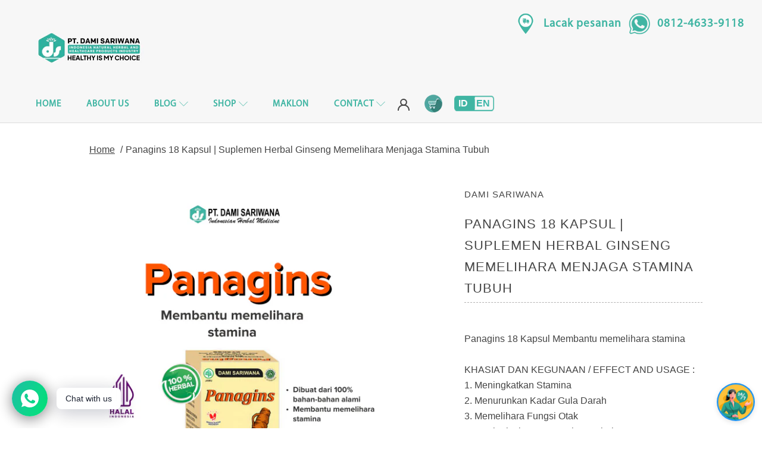

--- FILE ---
content_type: text/html; charset=utf-8
request_url: https://damisariwana.com/products/panagins-18-kapsul-suplemen-herbal-ginseng-memelihara-menjaga-stamina-tubuh
body_size: 24220
content:
<!DOCTYPE html>

<html class="no-js" lang="id">
    <head>
        
        <!-- Google Tag Manager -->
        <script>(function(w,d,s,l,i){w[l]=w[l]||[];w[l].push({'gtm.start':
        new Date().getTime(),event:'gtm.js'});var f=d.getElementsByTagName(s)[0],
        j=d.createElement(s),dl=l!='dataLayer'?'&l='+l:'';j.async=true;j.src=
        'https://www.googletagmanager.com/gtm.js?id='+i+dl;f.parentNode.insertBefore(j,f);
        })(window,document,'script','dataLayer','GTM-K2SS3BL7');</script>
        <!-- End Google Tag Manager -->
      
        <meta name="google-site-verification" content="aFOefBJPx-Olfsd9IeiDTiv-RLlJwysrwAig6lS_29U" />
        <meta name="facebook-domain-verification" content="6k7cpf7onnu6y3bxgwbiu9k87h1d6c" />
        <!-- Google tag (gtag.js) -->
        <script async src="https://www.googletagmanager.com/gtag/js?id=G-TQJE7FD6D8"></script>
        <script>
          window.dataLayer = window.dataLayer || [];
          function gtag(){dataLayer.push(arguments);}
          gtag('js', new Date());
        
          gtag('config', 'G-TQJE7FD6D8');
        </script>

      <!-- Meta Pixel Code -->
      <script>
      !function(f,b,e,v,n,t,s)
      {if(f.fbq)return;n=f.fbq=function(){n.callMethod?
      n.callMethod.apply(n,arguments):n.queue.push(arguments)};
      if(!f._fbq)f._fbq=n;n.push=n;n.loaded=!0;n.version='2.0';
      n.queue=[];t=b.createElement(e);t.async=!0;
      t.src=v;s=b.getElementsByTagName(e)[0];
      s.parentNode.insertBefore(t,s)}(window, document,'script',
      'https://connect.facebook.net/en_US/fbevents.js');
      fbq('init', '542116368280707');
      fbq('track', 'PageView');
      </script>
      <noscript><img height="1" width="1" style="display:none"
      src="https://www.facebook.com/tr?id=542116368280707&ev=PageView&noscript=1"
      /></noscript>
      <!-- End Meta Pixel Code -->

        <meta charset="utf-8"/>
        <meta content="IE=edge,chrome=1" http-equiv="X-UA-Compatible"/>
        <meta content="width=device-width, initial-scale=1.0, height=device-height, minimum-scale=1.0, maximum-scale=1.0" name="viewport"/>
        <meta name="theme-color" content=""/>

        <title>
            Panagins 18 Kapsul | Suplemen Herbal Ginseng Memelihara Menjaga Stamin
            
            
            
                &ndash;
                Dami Sariwana
            
        </title><meta name="description" content="Panagins 18 Kapsul Membantu memelihara staminaKHASIAT DAN KEGUNAAN / EFFECT AND USAGE :1. Meningkatkan Stamina2. Menurunkan Kadar Gula Darah3. Memelihara Fungsi Otak4. Meningkatkan Daya Tahan TubuhAturan pakai/ Direction for use :2 kali sehari @ 1 kapsul1 capsule twice a dayKomposisi/composition :Setiap kapsul mengandu"/><link rel="canonical" href="https://damisariwana.com/products/panagins-18-kapsul-suplemen-herbal-ginseng-memelihara-menjaga-stamina-tubuh"/><link rel="shortcut icon" href="//damisariwana.com/cdn/shop/files/Favicon_PT._DAMI_SARIWANA-min_96x.png?v=1720870233" type="image/png"/><meta property="og:type" content="product">
  <meta property="og:title" content="Panagins 18 Kapsul | Suplemen Herbal Ginseng Memelihara Menjaga Stamina Tubuh"><meta property="og:image" content="http://damisariwana.com/cdn/shop/products/panagis_1_1.png?v=1680250225">
    <meta property="og:image:secure_url" content="https://damisariwana.com/cdn/shop/products/panagis_1_1.png?v=1680250225">
    <meta property="og:image:width" content="2970">
    <meta property="og:image:height" content="2970"><meta property="product:price:amount" content="25.000,00">
  <meta property="product:price:currency" content="IDR"><meta property="og:description" content="Panagins 18 Kapsul Membantu memelihara staminaKHASIAT DAN KEGUNAAN / EFFECT AND USAGE :1. Meningkatkan Stamina2. Menurunkan Kadar Gula Darah3. Memelihara Fungsi Otak4. Meningkatkan Daya Tahan TubuhAturan pakai/ Direction for use :2 kali sehari @ 1 kapsul1 capsule twice a dayKomposisi/composition :Setiap kapsul mengandu"><meta property="og:url" content="https://damisariwana.com/products/panagins-18-kapsul-suplemen-herbal-ginseng-memelihara-menjaga-stamina-tubuh">
<meta property="og:site_name" content="Dami Sariwana"><meta name="twitter:card" content="summary"><meta name="twitter:title" content="Panagins 18 Kapsul | Suplemen Herbal Ginseng Memelihara Menjaga Stamina Tubuh">
  <meta name="twitter:description" content="Panagins 18 Kapsul Membantu memelihara staminaKHASIAT DAN KEGUNAAN / EFFECT AND USAGE :1. Meningkatkan Stamina2. Menurunkan Kadar Gula Darah3. Memelihara Fungsi Otak4. Meningkatkan Daya Tahan TubuhAturan pakai/ Direction for use :2 kali sehari @ 1 kapsul1 capsule twice a dayKomposisi/composition :Setiap kapsul mengandung ekstrak/ each capsule contains extract of :Panax ginseng radix extractGinseng........................................500mgPeringatan &amp;amp; Perhatian/ Warning &amp;amp; Caution : - Hati-hati jika digunakan pada penderita hipertensi dan diabetes- Hindari penggunaan pada wanita hamil dan menyusui- Ask a doctor before use if you have high blood pressure and diabetes- Not for use by pregnant or breastfreeding womenSimpan di tempat yang kering dan terhindar dari sinar matahari langsung.Simpan di bawah suhu 30 derajat celcius.Jauhkan dari jangkauan anak-anak.Store in a dry place away from direct sunlight.Store in below 30 CKeep out of reach of children.Telah terdaftar di BPOM dan HalalPOM TR. 213359531">
  <meta name="twitter:image" content="https://damisariwana.com/cdn/shop/products/panagis_1_1_600x600_crop_center.png?v=1680250225">

        <script>window.performance && window.performance.mark && window.performance.mark('shopify.content_for_header.start');</script><meta id="shopify-digital-wallet" name="shopify-digital-wallet" content="/62427332799/digital_wallets/dialog">
<link rel="alternate" hreflang="x-default" href="https://damisariwana.com/products/panagins-18-kapsul-suplemen-herbal-ginseng-memelihara-menjaga-stamina-tubuh">
<link rel="alternate" hreflang="id" href="https://damisariwana.com/products/panagins-18-kapsul-suplemen-herbal-ginseng-memelihara-menjaga-stamina-tubuh">
<link rel="alternate" hreflang="en" href="https://damisariwana.com/en/products/panagins-18-kapsul-suplemen-herbal-ginseng-memelihara-menjaga-stamina-tubuh">
<link rel="alternate" type="application/json+oembed" href="https://damisariwana.com/products/panagins-18-kapsul-suplemen-herbal-ginseng-memelihara-menjaga-stamina-tubuh.oembed">
<script async="async" src="/checkouts/internal/preloads.js?locale=id-ID"></script>
<script id="shopify-features" type="application/json">{"accessToken":"ea6a0245b8695f217a8dd33b6c1ab391","betas":["rich-media-storefront-analytics"],"domain":"damisariwana.com","predictiveSearch":true,"shopId":62427332799,"locale":"id"}</script>
<script>var Shopify = Shopify || {};
Shopify.shop = "dami-sariwana-id.myshopify.com";
Shopify.locale = "id";
Shopify.currency = {"active":"IDR","rate":"1.0"};
Shopify.country = "ID";
Shopify.theme = {"name":"dami-sariwarna\/main","id":143478227135,"schema_name":"Dami Sariwarna themes","schema_version":"1.o","theme_store_id":null,"role":"main"};
Shopify.theme.handle = "null";
Shopify.theme.style = {"id":null,"handle":null};
Shopify.cdnHost = "damisariwana.com/cdn";
Shopify.routes = Shopify.routes || {};
Shopify.routes.root = "/";</script>
<script type="module">!function(o){(o.Shopify=o.Shopify||{}).modules=!0}(window);</script>
<script>!function(o){function n(){var o=[];function n(){o.push(Array.prototype.slice.apply(arguments))}return n.q=o,n}var t=o.Shopify=o.Shopify||{};t.loadFeatures=n(),t.autoloadFeatures=n()}(window);</script>
<script id="shop-js-analytics" type="application/json">{"pageType":"product"}</script>
<script defer="defer" async type="module" src="//damisariwana.com/cdn/shopifycloud/shop-js/modules/v2/client.init-shop-cart-sync_BsDB2LGX.id.esm.js"></script>
<script defer="defer" async type="module" src="//damisariwana.com/cdn/shopifycloud/shop-js/modules/v2/chunk.common_Bzhdc4rb.esm.js"></script>
<script defer="defer" async type="module" src="//damisariwana.com/cdn/shopifycloud/shop-js/modules/v2/chunk.modal_MwvU6TvA.esm.js"></script>
<script type="module">
  await import("//damisariwana.com/cdn/shopifycloud/shop-js/modules/v2/client.init-shop-cart-sync_BsDB2LGX.id.esm.js");
await import("//damisariwana.com/cdn/shopifycloud/shop-js/modules/v2/chunk.common_Bzhdc4rb.esm.js");
await import("//damisariwana.com/cdn/shopifycloud/shop-js/modules/v2/chunk.modal_MwvU6TvA.esm.js");

  window.Shopify.SignInWithShop?.initShopCartSync?.({"fedCMEnabled":true,"windoidEnabled":true});

</script>
<script>(function() {
  var isLoaded = false;
  function asyncLoad() {
    if (isLoaded) return;
    isLoaded = true;
    var urls = ["https:\/\/cdn.nfcube.com\/instafeed-19ac5878485c80f0779e8414d6b2d77e.js?shop=dami-sariwana-id.myshopify.com","https:\/\/d1ac7owlocyo08.cloudfront.net\/storage\/scripts\/dami-sariwana-id.20240731005655.scripttag.js?shop=dami-sariwana-id.myshopify.com","https:\/\/gtm.gropulse.com\/get_script?shop=dami-sariwana-id.myshopify.com"];
    for (var i = 0; i < urls.length; i++) {
      var s = document.createElement('script');
      s.type = 'text/javascript';
      s.async = true;
      s.src = urls[i];
      var x = document.getElementsByTagName('script')[0];
      x.parentNode.insertBefore(s, x);
    }
  };
  if(window.attachEvent) {
    window.attachEvent('onload', asyncLoad);
  } else {
    window.addEventListener('load', asyncLoad, false);
  }
})();</script>
<script id="__st">var __st={"a":62427332799,"offset":25200,"reqid":"b14218b1-3040-41fc-8d67-836bcdc2d4f4-1769526637","pageurl":"damisariwana.com\/products\/panagins-18-kapsul-suplemen-herbal-ginseng-memelihara-menjaga-stamina-tubuh","u":"c4848afdd19d","p":"product","rtyp":"product","rid":7328169099455};</script>
<script>window.ShopifyPaypalV4VisibilityTracking = true;</script>
<script id="captcha-bootstrap">!function(){'use strict';const t='contact',e='account',n='new_comment',o=[[t,t],['blogs',n],['comments',n],[t,'customer']],c=[[e,'customer_login'],[e,'guest_login'],[e,'recover_customer_password'],[e,'create_customer']],r=t=>t.map((([t,e])=>`form[action*='/${t}']:not([data-nocaptcha='true']) input[name='form_type'][value='${e}']`)).join(','),a=t=>()=>t?[...document.querySelectorAll(t)].map((t=>t.form)):[];function s(){const t=[...o],e=r(t);return a(e)}const i='password',u='form_key',d=['recaptcha-v3-token','g-recaptcha-response','h-captcha-response',i],f=()=>{try{return window.sessionStorage}catch{return}},m='__shopify_v',_=t=>t.elements[u];function p(t,e,n=!1){try{const o=window.sessionStorage,c=JSON.parse(o.getItem(e)),{data:r}=function(t){const{data:e,action:n}=t;return t[m]||n?{data:e,action:n}:{data:t,action:n}}(c);for(const[e,n]of Object.entries(r))t.elements[e]&&(t.elements[e].value=n);n&&o.removeItem(e)}catch(o){console.error('form repopulation failed',{error:o})}}const l='form_type',E='cptcha';function T(t){t.dataset[E]=!0}const w=window,h=w.document,L='Shopify',v='ce_forms',y='captcha';let A=!1;((t,e)=>{const n=(g='f06e6c50-85a8-45c8-87d0-21a2b65856fe',I='https://cdn.shopify.com/shopifycloud/storefront-forms-hcaptcha/ce_storefront_forms_captcha_hcaptcha.v1.5.2.iife.js',D={infoText:'Dilindungi dengan hCaptcha',privacyText:'Privasi',termsText:'Ketentuan'},(t,e,n)=>{const o=w[L][v],c=o.bindForm;if(c)return c(t,g,e,D).then(n);var r;o.q.push([[t,g,e,D],n]),r=I,A||(h.body.append(Object.assign(h.createElement('script'),{id:'captcha-provider',async:!0,src:r})),A=!0)});var g,I,D;w[L]=w[L]||{},w[L][v]=w[L][v]||{},w[L][v].q=[],w[L][y]=w[L][y]||{},w[L][y].protect=function(t,e){n(t,void 0,e),T(t)},Object.freeze(w[L][y]),function(t,e,n,w,h,L){const[v,y,A,g]=function(t,e,n){const i=e?o:[],u=t?c:[],d=[...i,...u],f=r(d),m=r(i),_=r(d.filter((([t,e])=>n.includes(e))));return[a(f),a(m),a(_),s()]}(w,h,L),I=t=>{const e=t.target;return e instanceof HTMLFormElement?e:e&&e.form},D=t=>v().includes(t);t.addEventListener('submit',(t=>{const e=I(t);if(!e)return;const n=D(e)&&!e.dataset.hcaptchaBound&&!e.dataset.recaptchaBound,o=_(e),c=g().includes(e)&&(!o||!o.value);(n||c)&&t.preventDefault(),c&&!n&&(function(t){try{if(!f())return;!function(t){const e=f();if(!e)return;const n=_(t);if(!n)return;const o=n.value;o&&e.removeItem(o)}(t);const e=Array.from(Array(32),(()=>Math.random().toString(36)[2])).join('');!function(t,e){_(t)||t.append(Object.assign(document.createElement('input'),{type:'hidden',name:u})),t.elements[u].value=e}(t,e),function(t,e){const n=f();if(!n)return;const o=[...t.querySelectorAll(`input[type='${i}']`)].map((({name:t})=>t)),c=[...d,...o],r={};for(const[a,s]of new FormData(t).entries())c.includes(a)||(r[a]=s);n.setItem(e,JSON.stringify({[m]:1,action:t.action,data:r}))}(t,e)}catch(e){console.error('failed to persist form',e)}}(e),e.submit())}));const S=(t,e)=>{t&&!t.dataset[E]&&(n(t,e.some((e=>e===t))),T(t))};for(const o of['focusin','change'])t.addEventListener(o,(t=>{const e=I(t);D(e)&&S(e,y())}));const B=e.get('form_key'),M=e.get(l),P=B&&M;t.addEventListener('DOMContentLoaded',(()=>{const t=y();if(P)for(const e of t)e.elements[l].value===M&&p(e,B);[...new Set([...A(),...v().filter((t=>'true'===t.dataset.shopifyCaptcha))])].forEach((e=>S(e,t)))}))}(h,new URLSearchParams(w.location.search),n,t,e,['guest_login'])})(!0,!0)}();</script>
<script integrity="sha256-4kQ18oKyAcykRKYeNunJcIwy7WH5gtpwJnB7kiuLZ1E=" data-source-attribution="shopify.loadfeatures" defer="defer" src="//damisariwana.com/cdn/shopifycloud/storefront/assets/storefront/load_feature-a0a9edcb.js" crossorigin="anonymous"></script>
<script data-source-attribution="shopify.dynamic_checkout.dynamic.init">var Shopify=Shopify||{};Shopify.PaymentButton=Shopify.PaymentButton||{isStorefrontPortableWallets:!0,init:function(){window.Shopify.PaymentButton.init=function(){};var t=document.createElement("script");t.src="https://damisariwana.com/cdn/shopifycloud/portable-wallets/latest/portable-wallets.id.js",t.type="module",document.head.appendChild(t)}};
</script>
<script data-source-attribution="shopify.dynamic_checkout.buyer_consent">
  function portableWalletsHideBuyerConsent(e){var t=document.getElementById("shopify-buyer-consent"),n=document.getElementById("shopify-subscription-policy-button");t&&n&&(t.classList.add("hidden"),t.setAttribute("aria-hidden","true"),n.removeEventListener("click",e))}function portableWalletsShowBuyerConsent(e){var t=document.getElementById("shopify-buyer-consent"),n=document.getElementById("shopify-subscription-policy-button");t&&n&&(t.classList.remove("hidden"),t.removeAttribute("aria-hidden"),n.addEventListener("click",e))}window.Shopify?.PaymentButton&&(window.Shopify.PaymentButton.hideBuyerConsent=portableWalletsHideBuyerConsent,window.Shopify.PaymentButton.showBuyerConsent=portableWalletsShowBuyerConsent);
</script>
<script data-source-attribution="shopify.dynamic_checkout.cart.bootstrap">document.addEventListener("DOMContentLoaded",(function(){function t(){return document.querySelector("shopify-accelerated-checkout-cart, shopify-accelerated-checkout")}if(t())Shopify.PaymentButton.init();else{new MutationObserver((function(e,n){t()&&(Shopify.PaymentButton.init(),n.disconnect())})).observe(document.body,{childList:!0,subtree:!0})}}));
</script>

<script>window.performance && window.performance.mark && window.performance.mark('shopify.content_for_header.end');</script>

        <link rel="stylesheet" href="//damisariwana.com/cdn/shop/t/6/assets/theme.scss.css?v=176353935364815669891759334300"/>
        <link rel="stylesheet" href="//damisariwana.com/cdn/shop/t/6/assets/custom.css?v=181610945931206375301751448570"/>
        <link rel="stylesheet" href="//damisariwana.com/cdn/shop/t/6/assets/myriad-font.css?v=74197767681147277581751448569"/>
        <link rel="stylesheet" href="//damisariwana.com/cdn/shop/t/6/assets/cormorant-garamond-font.css?v=148856351358859543041751448568"/>
        <link crossorigin="anonymous" href="https://cdnjs.cloudflare.com/ajax/libs/OwlCarousel2/2.3.4/assets/owl.carousel.css" integrity="sha512-UTNP5BXLIptsaj5WdKFrkFov94lDx+eBvbKyoe1YAfjeRPC+gT5kyZ10kOHCfNZqEui1sxmqvodNUx3KbuYI/A==" referrerpolicy="no-referrer" rel="stylesheet"/>
        <link crossorigin="anonymous" href="https://cdnjs.cloudflare.com/ajax/libs/font-awesome/6.1.2/css/fontawesome.min.css" integrity="sha512-R+xPS2VPCAFvLRy+I4PgbwkWjw1z5B5gNDYgJN5LfzV4gGNeRQyVrY7Uk59rX+c8tzz63j8DeZPLqmXvBxj8pA==" referrerpolicy="no-referrer" rel="stylesheet"/>
        <link href="https://cdnjs.cloudflare.com/ajax/libs/animate.css/4.1.1/animate.min.css" rel="stylesheet"/>
        <link rel="icon" href="https://cdn.shopify.com/s/files/1/0624/2733/2799/files/Favicon_PT._DAMI_SARIWANA-min.png?v=1720870233" type="image/png">

        
        <script>
          // This allows to expose several variables to the global scope, to be used in scripts
          window.theme = {
            pageType: "product",
            moneyFormat: "Rp {{amount_with_comma_separator}}",
            moneyWithCurrencyFormat: "Rp {{amount_with_comma_separator}} IDR",
            productImageSize: "natural",
            searchMode: "product,article",
            showPageTransition: true,
            showElementStaggering: false,
            showImageZooming: true
          };
    
          window.routes = {
            rootUrl: "\/",
            cartUrl: "\/cart",
            cartAddUrl: "\/cart\/add",
            cartChangeUrl: "\/cart\/change",
            searchUrl: "\/search",
            productRecommendationsUrl: "\/recommendations\/products"
          };
    
          window.languages = {
            cartAddNote: "Tambahkan Catatan Pesanan",
            cartEditNote: "Edit Catatan Pesanan",
            productImageLoadingError: "Gambar ini tidak dapat dimuat. Coba muat ulang halaman.",
            productFormAddToCart: "Tambahkan ke troli",
            productFormUnavailable: "Tidak tersedia",
            productFormSoldOut: "Habis terjual",
            shippingEstimatorOneResult: "1 pilihan yang tersedia:",
            shippingEstimatorMoreResults: "{{count}} pilihan yang tersedia:",
            shippingEstimatorNoResults: "Tidak ada pengiriman yang dapat ditemukan"
          };
    
          window.lazySizesConfig = {
            loadHidden: false,
            hFac: 0.5,
            expFactor: 2,
            ricTimeout: 150,
            lazyClass: 'Image--lazyLoad',
            loadingClass: 'Image--lazyLoading',
            loadedClass: 'Image--lazyLoaded'
          };
    
          document.documentElement.className = document.documentElement.className.replace('no-js', 'js');
          document.documentElement.style.setProperty('--window-height', window.innerHeight + 'px');
    
          // We do a quick detection of some features (we could use Modernizr but for so little...)
          (function() {
            document.documentElement.className += ((window.CSS && window.CSS.supports('(position: sticky) or (position: -webkit-sticky)')) ? ' supports-sticky' : ' no-supports-sticky');
            document.documentElement.className += (window.matchMedia('(-moz-touch-enabled: 1), (hover: none)')).matches ? ' no-supports-hover' : ' supports-hover';
          }());
        </script>

        <script src="//damisariwana.com/cdn/shop/t/6/assets/lazysizes.min.js?v=174358363404432586981751448572" async></script><script defer src="https://polyfill-fastly.net/v3/polyfill.min.js?unknown=polyfill&features=fetch,Element.prototype.closest,Element.prototype.remove,Element.prototype.classList,Array.prototype.includes,Array.prototype.fill,Object.assign,CustomEvent,IntersectionObserver,IntersectionObserverEntry,URL"></script>
        <script crossorigin="anonymous" defer integrity="sha256-9/aliU8dGd2tb6OSsuzixeV4y/faTqgFtohetphbbj0=" src="https://code.jquery.com/jquery-3.5.1.min.js"></script>
        <script src="//damisariwana.com/cdn/shop/t/6/assets/libs.min.js?v=26178543184394469741751448568" defer></script>
        <script src="//damisariwana.com/cdn/shop/t/6/assets/theme.min.js?v=28495471557109698641751448570" defer></script>
        <script src="//damisariwana.com/cdn/shop/t/6/assets/custom.js?v=42836069525128911371751448571" defer></script>
        <script defer src="https://cdnjs.cloudflare.com/ajax/libs/OwlCarousel2/2.2.1/owl.carousel.min.js"></script>
        <script crossorigin="anonymous" defer integrity="sha512-3z3zGiu0PabNyuTAAfznBJFpOg4owG9oQQasE5BwiiH5BBwrAjbfgIe0RCdtHJ0BQV1YF2Shgokbz2NziLnkuQ==" referrerpolicy="no-referrer" src="https://cdnjs.cloudflare.com/ajax/libs/sticky-js/1.3.0/sticky.min.js"></script>


        <script>
          (function () {
            window.onpageshow = function () {
              if (window.theme.showPageTransition) {
                var pageTransition = document.querySelector(".PageTransition");
    
                if (pageTransition) {
                  pageTransition.style.visibility = "visible";
                  pageTransition.style.opacity = "0";
                }
              }
    
              // When the page is loaded from the cache, we have to reload the cart content
              document.documentElement.dispatchEvent(
                new CustomEvent("cart:refresh", {
                  bubbles: true,
                })
              );
            };
          })();
        </script>

        
  <script type="application/ld+json">
  {
    "@context": "http://schema.org",
    "@type": "Product",
    "offers": [{
          "@type": "Offer",
          "name": "Default Title",
          "availability":"https://schema.org/InStock",
          "price": 25000.0,
          "priceCurrency": "IDR",
          "priceValidUntil": "2026-02-06","url": "/products/panagins-18-kapsul-suplemen-herbal-ginseng-memelihara-menjaga-stamina-tubuh/products/panagins-18-kapsul-suplemen-herbal-ginseng-memelihara-menjaga-stamina-tubuh?variant=41881454772415"
        }
],
    "brand": {
      "name": "Dami Sariwana"
    },
    "name": "Panagins 18 Kapsul | Suplemen Herbal Ginseng Memelihara Menjaga Stamina Tubuh",
    "description": "Panagins 18 Kapsul Membantu memelihara staminaKHASIAT DAN KEGUNAAN \/ EFFECT AND USAGE :1. Meningkatkan Stamina2. Menurunkan Kadar Gula Darah3. Memelihara Fungsi Otak4. Meningkatkan Daya Tahan TubuhAturan pakai\/ Direction for use :2 kali sehari @ 1 kapsul1 capsule twice a dayKomposisi\/composition :Setiap kapsul mengandung ekstrak\/ each capsule contains extract of :Panax ginseng radix extractGinseng........................................500mgPeringatan \u0026amp; Perhatian\/ Warning \u0026amp; Caution : - Hati-hati jika digunakan pada penderita hipertensi dan diabetes- Hindari penggunaan pada wanita hamil dan menyusui- Ask a doctor before use if you have high blood pressure and diabetes- Not for use by pregnant or breastfreeding womenSimpan di tempat yang kering dan terhindar dari sinar matahari langsung.Simpan di bawah suhu 30 derajat celcius.Jauhkan dari jangkauan anak-anak.Store in a dry place away from direct sunlight.Store in below 30 CKeep out of reach of children.Telah terdaftar di BPOM dan HalalPOM TR. 213359531",
    "category": "Health Care",
    "url": "/products/panagins-18-kapsul-suplemen-herbal-ginseng-memelihara-menjaga-stamina-tubuh/products/panagins-18-kapsul-suplemen-herbal-ginseng-memelihara-menjaga-stamina-tubuh",
    "sku": "",
    "image": {
      "@type": "ImageObject",
      "url": "https://damisariwana.com/cdn/shop/products/panagis_1_1_1024x.png?v=1680250225",
      "image": "https://damisariwana.com/cdn/shop/products/panagis_1_1_1024x.png?v=1680250225",
      "name": "Panagins 18 Kapsul | Suplemen Herbal Ginseng Memelihara Menjaga Stamina Tubuh",
      "width": "1024",
      "height": "1024"
    }
  }
  </script>



  <script type="application/ld+json">
  {
    "@context": "http://schema.org",
    "@type": "BreadcrumbList",
  "itemListElement": [{
      "@type": "ListItem",
      "position": 1,
      "name": "Translation missing: id.general.breadcrumb.home",
      "item": "https://damisariwana.com"
    },{
          "@type": "ListItem",
          "position": 2,
          "name": "Panagins 18 Kapsul | Suplemen Herbal Ginseng Memelihara Menjaga Stamina Tubuh",
          "item": "https://damisariwana.com/products/panagins-18-kapsul-suplemen-herbal-ginseng-memelihara-menjaga-stamina-tubuh"
        }]
  }
  </script>


        <!-- Google tag (gtag.js) -->
        <script async src="https://www.googletagmanager.com/gtag/js?id=G-9PS6PN30VS"></script>
        <script>
          window.dataLayer = window.dataLayer || [];
          function gtag(){dataLayer.push(arguments);}
          gtag('js', new Date());
        
          gtag('config', 'G-9PS6PN30VS');
        </script>
      
        <!-- Google Tag Manager -->
        <script>(function(w,d,s,l,i){w[l]=w[l]||[];w[l].push({'gtm.start':
        new Date().getTime(),event:'gtm.js'});var f=d.getElementsByTagName(s)[0],
        j=d.createElement(s),dl=l!='dataLayer'?'&l='+l:'';j.async=true;j.src=
        'https://www.googletagmanager.com/gtm.js?id='+i+dl;f.parentNode.insertBefore(j,f);
        })(window,document,'script','dataLayer','GTM-T9PX2J9');</script>
        <!-- End Google Tag Manager -->

        <script type="text/javascript">
            window.mychat = window.mychat || {};
            window.mychat.server = 'https://live.cekat.ai/widget.js';
            window.mychat.iframeWidth = '400px';
            window.mychat.iframeHeight = '700px';
            window.mychat.accessKey = 'Web-GLXO2hxI';
            (function() {
                var mychat = document.createElement('script');
                mychat.type = 'text/javascript';
                mychat.async = true;
                mychat.src = window.mychat.server;
                var s = document.getElementsByTagName('script')[0];
                s.parentNode.insertBefore(mychat, s);
            })();
        </script>
    <!-- BEGIN app block: shopify://apps/rt-social-chat-live-chat/blocks/app-embed/9baee9b7-6929-47af-9935-05bcdc376396 --><script>
  window.roarJs = window.roarJs || {};
  roarJs.WhatsAppConfig = {
    metafields: {
      shop: "dami-sariwana-id.myshopify.com",
      settings: {"enabled":"1","block_order":["1492096252560"],"blocks":{"1492096252560":{"disabled":"0","type":"whatsapp","number":"+6282121253062","whatsapp_web":"0","name":"","label":"","avatar":"0","avatar_url":"https:\/\/www.gravatar.com\/avatar","online":"0","timezone":"America\/New_York","sunday":{"enabled":"1","range":"480,1050"},"monday":{"enabled":"1","range":"480,1020"},"tuesday":{"enabled":"1","range":"480,1020"},"wednesday":{"enabled":"1","range":"480,1020"},"thursday":{"enabled":"1","range":"480,1020"},"friday":{"enabled":"1","range":"480,1020"},"saturday":{"enabled":"1","range":"480,1020"},"offline":"I will be back soon","chat":{"enabled":"0","greeting":"Hello! I'm John from the support team."},"message":"","page_url":"0"}},"param":{"newtab":"1","offline_disabled":"0","offline_message":"0","greeting":{"enabled":"0","message":"Hi there! How can we help you? Tap here to start chat with us.","delay":"5"},"pending":{"enabled":"0","number":"0","color":"#ffffff","background":"#dd0000"},"position":{"value":"left","bottom":"20","left":"20","right":"21"},"cta_type":"all"},"mobile":{"enabled":"1","position":{"value":"inherit","bottom":"20","left":"20","right":"20"}},"style":{"gradient":"preset","pattern":"29","custom":{"color":"#ffffff","background":"#2db67c"},"icon":"5","rounded":"1"},"share":{"block_order":["facebook","twitter","whatsapp"],"blocks":{"facebook":{"type":"facebook","label":"Share on Facebook"},"twitter":{"type":"twitter","label":"Share on Twitter"},"whatsapp":{"type":"whatsapp","label":"Share on Whatsapp"}},"param":{"enabled":"0","position":"left"},"mobile":{"enabled":"1","position":"inherit"},"style":{"color":"#000000","background":"#ffffff"},"texts":{"button":"Share","message":"Check this out, it's so cool!"}},"charge":false,"onetime":false,"track_url":"https:\/\/haloroar.com\/app\/whatsapp\/tracking","texts":{"title":"Hi there 👋","description":"Welcome to Social Chat and Share. Ask us anything 🎉","note":"We typically reply within a few minutes","button":"Chat with us","placeholder":"Send a message…","emoji_search":"Search emoji…","emoji_frequently":"Frequently used","emoji_people":"People","emoji_nature":"Nature","emoji_objects":"Objects","emoji_places":"Places","emoji_symbols":"Symbols","emoji_not_found":"No emoji could be found"},"only1":"true"},
      moneyFormat: "Rp {{amount_with_comma_separator}}"
    }
  }
</script>

<script src="https://cdn.shopify.com/extensions/019a1460-f72e-7cbc-becc-90116917fae9/rt-whats-app-chat-live-chat-2/assets/whatsapp.js" defer></script>


<!-- END app block --><link href="https://cdn.shopify.com/extensions/019a1460-f72e-7cbc-becc-90116917fae9/rt-whats-app-chat-live-chat-2/assets/whatsapp.css" rel="stylesheet" type="text/css" media="all">
<script src="https://cdn.shopify.com/extensions/4e276193-403c-423f-833c-fefed71819cf/forms-2298/assets/shopify-forms-loader.js" type="text/javascript" defer="defer"></script>
<link href="https://monorail-edge.shopifysvc.com" rel="dns-prefetch">
<script>(function(){if ("sendBeacon" in navigator && "performance" in window) {try {var session_token_from_headers = performance.getEntriesByType('navigation')[0].serverTiming.find(x => x.name == '_s').description;} catch {var session_token_from_headers = undefined;}var session_cookie_matches = document.cookie.match(/_shopify_s=([^;]*)/);var session_token_from_cookie = session_cookie_matches && session_cookie_matches.length === 2 ? session_cookie_matches[1] : "";var session_token = session_token_from_headers || session_token_from_cookie || "";function handle_abandonment_event(e) {var entries = performance.getEntries().filter(function(entry) {return /monorail-edge.shopifysvc.com/.test(entry.name);});if (!window.abandonment_tracked && entries.length === 0) {window.abandonment_tracked = true;var currentMs = Date.now();var navigation_start = performance.timing.navigationStart;var payload = {shop_id: 62427332799,url: window.location.href,navigation_start,duration: currentMs - navigation_start,session_token,page_type: "product"};window.navigator.sendBeacon("https://monorail-edge.shopifysvc.com/v1/produce", JSON.stringify({schema_id: "online_store_buyer_site_abandonment/1.1",payload: payload,metadata: {event_created_at_ms: currentMs,event_sent_at_ms: currentMs}}));}}window.addEventListener('pagehide', handle_abandonment_event);}}());</script>
<script id="web-pixels-manager-setup">(function e(e,d,r,n,o){if(void 0===o&&(o={}),!Boolean(null===(a=null===(i=window.Shopify)||void 0===i?void 0:i.analytics)||void 0===a?void 0:a.replayQueue)){var i,a;window.Shopify=window.Shopify||{};var t=window.Shopify;t.analytics=t.analytics||{};var s=t.analytics;s.replayQueue=[],s.publish=function(e,d,r){return s.replayQueue.push([e,d,r]),!0};try{self.performance.mark("wpm:start")}catch(e){}var l=function(){var e={modern:/Edge?\/(1{2}[4-9]|1[2-9]\d|[2-9]\d{2}|\d{4,})\.\d+(\.\d+|)|Firefox\/(1{2}[4-9]|1[2-9]\d|[2-9]\d{2}|\d{4,})\.\d+(\.\d+|)|Chrom(ium|e)\/(9{2}|\d{3,})\.\d+(\.\d+|)|(Maci|X1{2}).+ Version\/(15\.\d+|(1[6-9]|[2-9]\d|\d{3,})\.\d+)([,.]\d+|)( \(\w+\)|)( Mobile\/\w+|) Safari\/|Chrome.+OPR\/(9{2}|\d{3,})\.\d+\.\d+|(CPU[ +]OS|iPhone[ +]OS|CPU[ +]iPhone|CPU IPhone OS|CPU iPad OS)[ +]+(15[._]\d+|(1[6-9]|[2-9]\d|\d{3,})[._]\d+)([._]\d+|)|Android:?[ /-](13[3-9]|1[4-9]\d|[2-9]\d{2}|\d{4,})(\.\d+|)(\.\d+|)|Android.+Firefox\/(13[5-9]|1[4-9]\d|[2-9]\d{2}|\d{4,})\.\d+(\.\d+|)|Android.+Chrom(ium|e)\/(13[3-9]|1[4-9]\d|[2-9]\d{2}|\d{4,})\.\d+(\.\d+|)|SamsungBrowser\/([2-9]\d|\d{3,})\.\d+/,legacy:/Edge?\/(1[6-9]|[2-9]\d|\d{3,})\.\d+(\.\d+|)|Firefox\/(5[4-9]|[6-9]\d|\d{3,})\.\d+(\.\d+|)|Chrom(ium|e)\/(5[1-9]|[6-9]\d|\d{3,})\.\d+(\.\d+|)([\d.]+$|.*Safari\/(?![\d.]+ Edge\/[\d.]+$))|(Maci|X1{2}).+ Version\/(10\.\d+|(1[1-9]|[2-9]\d|\d{3,})\.\d+)([,.]\d+|)( \(\w+\)|)( Mobile\/\w+|) Safari\/|Chrome.+OPR\/(3[89]|[4-9]\d|\d{3,})\.\d+\.\d+|(CPU[ +]OS|iPhone[ +]OS|CPU[ +]iPhone|CPU IPhone OS|CPU iPad OS)[ +]+(10[._]\d+|(1[1-9]|[2-9]\d|\d{3,})[._]\d+)([._]\d+|)|Android:?[ /-](13[3-9]|1[4-9]\d|[2-9]\d{2}|\d{4,})(\.\d+|)(\.\d+|)|Mobile Safari.+OPR\/([89]\d|\d{3,})\.\d+\.\d+|Android.+Firefox\/(13[5-9]|1[4-9]\d|[2-9]\d{2}|\d{4,})\.\d+(\.\d+|)|Android.+Chrom(ium|e)\/(13[3-9]|1[4-9]\d|[2-9]\d{2}|\d{4,})\.\d+(\.\d+|)|Android.+(UC? ?Browser|UCWEB|U3)[ /]?(15\.([5-9]|\d{2,})|(1[6-9]|[2-9]\d|\d{3,})\.\d+)\.\d+|SamsungBrowser\/(5\.\d+|([6-9]|\d{2,})\.\d+)|Android.+MQ{2}Browser\/(14(\.(9|\d{2,})|)|(1[5-9]|[2-9]\d|\d{3,})(\.\d+|))(\.\d+|)|K[Aa][Ii]OS\/(3\.\d+|([4-9]|\d{2,})\.\d+)(\.\d+|)/},d=e.modern,r=e.legacy,n=navigator.userAgent;return n.match(d)?"modern":n.match(r)?"legacy":"unknown"}(),u="modern"===l?"modern":"legacy",c=(null!=n?n:{modern:"",legacy:""})[u],f=function(e){return[e.baseUrl,"/wpm","/b",e.hashVersion,"modern"===e.buildTarget?"m":"l",".js"].join("")}({baseUrl:d,hashVersion:r,buildTarget:u}),m=function(e){var d=e.version,r=e.bundleTarget,n=e.surface,o=e.pageUrl,i=e.monorailEndpoint;return{emit:function(e){var a=e.status,t=e.errorMsg,s=(new Date).getTime(),l=JSON.stringify({metadata:{event_sent_at_ms:s},events:[{schema_id:"web_pixels_manager_load/3.1",payload:{version:d,bundle_target:r,page_url:o,status:a,surface:n,error_msg:t},metadata:{event_created_at_ms:s}}]});if(!i)return console&&console.warn&&console.warn("[Web Pixels Manager] No Monorail endpoint provided, skipping logging."),!1;try{return self.navigator.sendBeacon.bind(self.navigator)(i,l)}catch(e){}var u=new XMLHttpRequest;try{return u.open("POST",i,!0),u.setRequestHeader("Content-Type","text/plain"),u.send(l),!0}catch(e){return console&&console.warn&&console.warn("[Web Pixels Manager] Got an unhandled error while logging to Monorail."),!1}}}}({version:r,bundleTarget:l,surface:e.surface,pageUrl:self.location.href,monorailEndpoint:e.monorailEndpoint});try{o.browserTarget=l,function(e){var d=e.src,r=e.async,n=void 0===r||r,o=e.onload,i=e.onerror,a=e.sri,t=e.scriptDataAttributes,s=void 0===t?{}:t,l=document.createElement("script"),u=document.querySelector("head"),c=document.querySelector("body");if(l.async=n,l.src=d,a&&(l.integrity=a,l.crossOrigin="anonymous"),s)for(var f in s)if(Object.prototype.hasOwnProperty.call(s,f))try{l.dataset[f]=s[f]}catch(e){}if(o&&l.addEventListener("load",o),i&&l.addEventListener("error",i),u)u.appendChild(l);else{if(!c)throw new Error("Did not find a head or body element to append the script");c.appendChild(l)}}({src:f,async:!0,onload:function(){if(!function(){var e,d;return Boolean(null===(d=null===(e=window.Shopify)||void 0===e?void 0:e.analytics)||void 0===d?void 0:d.initialized)}()){var d=window.webPixelsManager.init(e)||void 0;if(d){var r=window.Shopify.analytics;r.replayQueue.forEach((function(e){var r=e[0],n=e[1],o=e[2];d.publishCustomEvent(r,n,o)})),r.replayQueue=[],r.publish=d.publishCustomEvent,r.visitor=d.visitor,r.initialized=!0}}},onerror:function(){return m.emit({status:"failed",errorMsg:"".concat(f," has failed to load")})},sri:function(e){var d=/^sha384-[A-Za-z0-9+/=]+$/;return"string"==typeof e&&d.test(e)}(c)?c:"",scriptDataAttributes:o}),m.emit({status:"loading"})}catch(e){m.emit({status:"failed",errorMsg:(null==e?void 0:e.message)||"Unknown error"})}}})({shopId: 62427332799,storefrontBaseUrl: "https://damisariwana.com",extensionsBaseUrl: "https://extensions.shopifycdn.com/cdn/shopifycloud/web-pixels-manager",monorailEndpoint: "https://monorail-edge.shopifysvc.com/unstable/produce_batch",surface: "storefront-renderer",enabledBetaFlags: ["2dca8a86"],webPixelsConfigList: [{"id":"477921471","configuration":"{\"config\":\"{\\\"pixel_id\\\":\\\"G-TQJE7FD6D8\\\",\\\"gtag_events\\\":[{\\\"type\\\":\\\"purchase\\\",\\\"action_label\\\":\\\"G-TQJE7FD6D8\\\"},{\\\"type\\\":\\\"page_view\\\",\\\"action_label\\\":\\\"G-TQJE7FD6D8\\\"},{\\\"type\\\":\\\"view_item\\\",\\\"action_label\\\":\\\"G-TQJE7FD6D8\\\"},{\\\"type\\\":\\\"search\\\",\\\"action_label\\\":\\\"G-TQJE7FD6D8\\\"},{\\\"type\\\":\\\"add_to_cart\\\",\\\"action_label\\\":\\\"G-TQJE7FD6D8\\\"},{\\\"type\\\":\\\"begin_checkout\\\",\\\"action_label\\\":\\\"G-TQJE7FD6D8\\\"},{\\\"type\\\":\\\"add_payment_info\\\",\\\"action_label\\\":\\\"G-TQJE7FD6D8\\\"}],\\\"enable_monitoring_mode\\\":false}\"}","eventPayloadVersion":"v1","runtimeContext":"OPEN","scriptVersion":"b2a88bafab3e21179ed38636efcd8a93","type":"APP","apiClientId":1780363,"privacyPurposes":[],"dataSharingAdjustments":{"protectedCustomerApprovalScopes":["read_customer_address","read_customer_email","read_customer_name","read_customer_personal_data","read_customer_phone"]}},{"id":"141066431","configuration":"{\"pixel_id\":\"726093836539139\",\"pixel_type\":\"facebook_pixel\"}","eventPayloadVersion":"v1","runtimeContext":"OPEN","scriptVersion":"ca16bc87fe92b6042fbaa3acc2fbdaa6","type":"APP","apiClientId":2329312,"privacyPurposes":["ANALYTICS","MARKETING","SALE_OF_DATA"],"dataSharingAdjustments":{"protectedCustomerApprovalScopes":["read_customer_address","read_customer_email","read_customer_name","read_customer_personal_data","read_customer_phone"]}},{"id":"shopify-app-pixel","configuration":"{}","eventPayloadVersion":"v1","runtimeContext":"STRICT","scriptVersion":"0450","apiClientId":"shopify-pixel","type":"APP","privacyPurposes":["ANALYTICS","MARKETING"]},{"id":"shopify-custom-pixel","eventPayloadVersion":"v1","runtimeContext":"LAX","scriptVersion":"0450","apiClientId":"shopify-pixel","type":"CUSTOM","privacyPurposes":["ANALYTICS","MARKETING"]}],isMerchantRequest: false,initData: {"shop":{"name":"Dami Sariwana","paymentSettings":{"currencyCode":"IDR"},"myshopifyDomain":"dami-sariwana-id.myshopify.com","countryCode":"ID","storefrontUrl":"https:\/\/damisariwana.com"},"customer":null,"cart":null,"checkout":null,"productVariants":[{"price":{"amount":25000.0,"currencyCode":"IDR"},"product":{"title":"Panagins 18 Kapsul | Suplemen Herbal Ginseng Memelihara Menjaga Stamina Tubuh","vendor":"Dami Sariwana","id":"7328169099455","untranslatedTitle":"Panagins 18 Kapsul | Suplemen Herbal Ginseng Memelihara Menjaga Stamina Tubuh","url":"\/products\/panagins-18-kapsul-suplemen-herbal-ginseng-memelihara-menjaga-stamina-tubuh","type":"Health Care"},"id":"41881454772415","image":{"src":"\/\/damisariwana.com\/cdn\/shop\/products\/panagis_1_1.png?v=1680250225"},"sku":"","title":"Default Title","untranslatedTitle":"Default Title"}],"purchasingCompany":null},},"https://damisariwana.com/cdn","fcfee988w5aeb613cpc8e4bc33m6693e112",{"modern":"","legacy":""},{"shopId":"62427332799","storefrontBaseUrl":"https:\/\/damisariwana.com","extensionBaseUrl":"https:\/\/extensions.shopifycdn.com\/cdn\/shopifycloud\/web-pixels-manager","surface":"storefront-renderer","enabledBetaFlags":"[\"2dca8a86\"]","isMerchantRequest":"false","hashVersion":"fcfee988w5aeb613cpc8e4bc33m6693e112","publish":"custom","events":"[[\"page_viewed\",{}],[\"product_viewed\",{\"productVariant\":{\"price\":{\"amount\":25000.0,\"currencyCode\":\"IDR\"},\"product\":{\"title\":\"Panagins 18 Kapsul | Suplemen Herbal Ginseng Memelihara Menjaga Stamina Tubuh\",\"vendor\":\"Dami Sariwana\",\"id\":\"7328169099455\",\"untranslatedTitle\":\"Panagins 18 Kapsul | Suplemen Herbal Ginseng Memelihara Menjaga Stamina Tubuh\",\"url\":\"\/products\/panagins-18-kapsul-suplemen-herbal-ginseng-memelihara-menjaga-stamina-tubuh\",\"type\":\"Health Care\"},\"id\":\"41881454772415\",\"image\":{\"src\":\"\/\/damisariwana.com\/cdn\/shop\/products\/panagis_1_1.png?v=1680250225\"},\"sku\":\"\",\"title\":\"Default Title\",\"untranslatedTitle\":\"Default Title\"}}]]"});</script><script>
  window.ShopifyAnalytics = window.ShopifyAnalytics || {};
  window.ShopifyAnalytics.meta = window.ShopifyAnalytics.meta || {};
  window.ShopifyAnalytics.meta.currency = 'IDR';
  var meta = {"product":{"id":7328169099455,"gid":"gid:\/\/shopify\/Product\/7328169099455","vendor":"Dami Sariwana","type":"Health Care","handle":"panagins-18-kapsul-suplemen-herbal-ginseng-memelihara-menjaga-stamina-tubuh","variants":[{"id":41881454772415,"price":2500000,"name":"Panagins 18 Kapsul | Suplemen Herbal Ginseng Memelihara Menjaga Stamina Tubuh","public_title":null,"sku":""}],"remote":false},"page":{"pageType":"product","resourceType":"product","resourceId":7328169099455,"requestId":"b14218b1-3040-41fc-8d67-836bcdc2d4f4-1769526637"}};
  for (var attr in meta) {
    window.ShopifyAnalytics.meta[attr] = meta[attr];
  }
</script>
<script class="analytics">
  (function () {
    var customDocumentWrite = function(content) {
      var jquery = null;

      if (window.jQuery) {
        jquery = window.jQuery;
      } else if (window.Checkout && window.Checkout.$) {
        jquery = window.Checkout.$;
      }

      if (jquery) {
        jquery('body').append(content);
      }
    };

    var hasLoggedConversion = function(token) {
      if (token) {
        return document.cookie.indexOf('loggedConversion=' + token) !== -1;
      }
      return false;
    }

    var setCookieIfConversion = function(token) {
      if (token) {
        var twoMonthsFromNow = new Date(Date.now());
        twoMonthsFromNow.setMonth(twoMonthsFromNow.getMonth() + 2);

        document.cookie = 'loggedConversion=' + token + '; expires=' + twoMonthsFromNow;
      }
    }

    var trekkie = window.ShopifyAnalytics.lib = window.trekkie = window.trekkie || [];
    if (trekkie.integrations) {
      return;
    }
    trekkie.methods = [
      'identify',
      'page',
      'ready',
      'track',
      'trackForm',
      'trackLink'
    ];
    trekkie.factory = function(method) {
      return function() {
        var args = Array.prototype.slice.call(arguments);
        args.unshift(method);
        trekkie.push(args);
        return trekkie;
      };
    };
    for (var i = 0; i < trekkie.methods.length; i++) {
      var key = trekkie.methods[i];
      trekkie[key] = trekkie.factory(key);
    }
    trekkie.load = function(config) {
      trekkie.config = config || {};
      trekkie.config.initialDocumentCookie = document.cookie;
      var first = document.getElementsByTagName('script')[0];
      var script = document.createElement('script');
      script.type = 'text/javascript';
      script.onerror = function(e) {
        var scriptFallback = document.createElement('script');
        scriptFallback.type = 'text/javascript';
        scriptFallback.onerror = function(error) {
                var Monorail = {
      produce: function produce(monorailDomain, schemaId, payload) {
        var currentMs = new Date().getTime();
        var event = {
          schema_id: schemaId,
          payload: payload,
          metadata: {
            event_created_at_ms: currentMs,
            event_sent_at_ms: currentMs
          }
        };
        return Monorail.sendRequest("https://" + monorailDomain + "/v1/produce", JSON.stringify(event));
      },
      sendRequest: function sendRequest(endpointUrl, payload) {
        // Try the sendBeacon API
        if (window && window.navigator && typeof window.navigator.sendBeacon === 'function' && typeof window.Blob === 'function' && !Monorail.isIos12()) {
          var blobData = new window.Blob([payload], {
            type: 'text/plain'
          });

          if (window.navigator.sendBeacon(endpointUrl, blobData)) {
            return true;
          } // sendBeacon was not successful

        } // XHR beacon

        var xhr = new XMLHttpRequest();

        try {
          xhr.open('POST', endpointUrl);
          xhr.setRequestHeader('Content-Type', 'text/plain');
          xhr.send(payload);
        } catch (e) {
          console.log(e);
        }

        return false;
      },
      isIos12: function isIos12() {
        return window.navigator.userAgent.lastIndexOf('iPhone; CPU iPhone OS 12_') !== -1 || window.navigator.userAgent.lastIndexOf('iPad; CPU OS 12_') !== -1;
      }
    };
    Monorail.produce('monorail-edge.shopifysvc.com',
      'trekkie_storefront_load_errors/1.1',
      {shop_id: 62427332799,
      theme_id: 143478227135,
      app_name: "storefront",
      context_url: window.location.href,
      source_url: "//damisariwana.com/cdn/s/trekkie.storefront.a804e9514e4efded663580eddd6991fcc12b5451.min.js"});

        };
        scriptFallback.async = true;
        scriptFallback.src = '//damisariwana.com/cdn/s/trekkie.storefront.a804e9514e4efded663580eddd6991fcc12b5451.min.js';
        first.parentNode.insertBefore(scriptFallback, first);
      };
      script.async = true;
      script.src = '//damisariwana.com/cdn/s/trekkie.storefront.a804e9514e4efded663580eddd6991fcc12b5451.min.js';
      first.parentNode.insertBefore(script, first);
    };
    trekkie.load(
      {"Trekkie":{"appName":"storefront","development":false,"defaultAttributes":{"shopId":62427332799,"isMerchantRequest":null,"themeId":143478227135,"themeCityHash":"5897550963381486937","contentLanguage":"id","currency":"IDR","eventMetadataId":"46f7804d-14ee-426a-843e-493afe512777"},"isServerSideCookieWritingEnabled":true,"monorailRegion":"shop_domain","enabledBetaFlags":["65f19447"]},"Session Attribution":{},"S2S":{"facebookCapiEnabled":true,"source":"trekkie-storefront-renderer","apiClientId":580111}}
    );

    var loaded = false;
    trekkie.ready(function() {
      if (loaded) return;
      loaded = true;

      window.ShopifyAnalytics.lib = window.trekkie;

      var originalDocumentWrite = document.write;
      document.write = customDocumentWrite;
      try { window.ShopifyAnalytics.merchantGoogleAnalytics.call(this); } catch(error) {};
      document.write = originalDocumentWrite;

      window.ShopifyAnalytics.lib.page(null,{"pageType":"product","resourceType":"product","resourceId":7328169099455,"requestId":"b14218b1-3040-41fc-8d67-836bcdc2d4f4-1769526637","shopifyEmitted":true});

      var match = window.location.pathname.match(/checkouts\/(.+)\/(thank_you|post_purchase)/)
      var token = match? match[1]: undefined;
      if (!hasLoggedConversion(token)) {
        setCookieIfConversion(token);
        window.ShopifyAnalytics.lib.track("Viewed Product",{"currency":"IDR","variantId":41881454772415,"productId":7328169099455,"productGid":"gid:\/\/shopify\/Product\/7328169099455","name":"Panagins 18 Kapsul | Suplemen Herbal Ginseng Memelihara Menjaga Stamina Tubuh","price":"25000.00","sku":"","brand":"Dami Sariwana","variant":null,"category":"Health Care","nonInteraction":true,"remote":false},undefined,undefined,{"shopifyEmitted":true});
      window.ShopifyAnalytics.lib.track("monorail:\/\/trekkie_storefront_viewed_product\/1.1",{"currency":"IDR","variantId":41881454772415,"productId":7328169099455,"productGid":"gid:\/\/shopify\/Product\/7328169099455","name":"Panagins 18 Kapsul | Suplemen Herbal Ginseng Memelihara Menjaga Stamina Tubuh","price":"25000.00","sku":"","brand":"Dami Sariwana","variant":null,"category":"Health Care","nonInteraction":true,"remote":false,"referer":"https:\/\/damisariwana.com\/products\/panagins-18-kapsul-suplemen-herbal-ginseng-memelihara-menjaga-stamina-tubuh"});
      }
    });


        var eventsListenerScript = document.createElement('script');
        eventsListenerScript.async = true;
        eventsListenerScript.src = "//damisariwana.com/cdn/shopifycloud/storefront/assets/shop_events_listener-3da45d37.js";
        document.getElementsByTagName('head')[0].appendChild(eventsListenerScript);

})();</script>
<script
  defer
  src="https://damisariwana.com/cdn/shopifycloud/perf-kit/shopify-perf-kit-3.0.4.min.js"
  data-application="storefront-renderer"
  data-shop-id="62427332799"
  data-render-region="gcp-us-east1"
  data-page-type="product"
  data-theme-instance-id="143478227135"
  data-theme-name="Dami Sariwarna themes"
  data-theme-version="1.o"
  data-monorail-region="shop_domain"
  data-resource-timing-sampling-rate="10"
  data-shs="true"
  data-shs-beacon="true"
  data-shs-export-with-fetch="true"
  data-shs-logs-sample-rate="1"
  data-shs-beacon-endpoint="https://damisariwana.com/api/collect"
></script>
</head>

    <body class=" template-product">

      <!-- Google Tag Manager (noscript) -->
<noscript><iframe src="https://www.googletagmanager.com/ns.html?id=GTM-K2SS3BL7"
height="0" width="0" style="display:none;visibility:hidden"></iframe></noscript>
<!-- End Google Tag Manager (noscript) -->
      
        <a class="PageSkipLink u-visually-hidden" href="#main">Langsung ke konten</a>
        <span class="LoadingBar"></span>
        <div class="PageOverlay"></div>
        <div class="PageTransition"></div>

        <div id="shopify-section-popup" class="shopify-section"></div>
        <div id="shopify-section-sidebar-menu" class="shopify-section"><section id="sidebar-menu" class="SidebarMenu Drawer Drawer--small Drawer--fromLeft" aria-hidden="true" data-section-id="sidebar-menu" data-section-type="sidebar-menu">
    <header class="Drawer__Header" data-drawer-animated-left>
        <button class="Drawer__Close Icon-Wrapper--clickable" data-action="close-drawer" data-drawer-id="sidebar-menu" aria-label="Tutup navigasi"><svg class="Icon Icon--close" role="presentation" viewBox="0 0 16 14">
      <path d="M15 0L1 14m14 0L1 0" stroke="currentColor" fill="none" fill-rule="evenodd"></path>
    </svg></button>
    </header>

    <div class="Drawer__Content">
        <div class="Drawer__Main" data-drawer-animated-left data-scrollable>
            <div class="Drawer__Container"> 
 <div class="transcy-switcher-manual transcy-mobile HorizontalList__Item hidden"></div>
                <nav class="SidebarMenu__Nav SidebarMenu__Nav--primary" aria-label="Navigasi bilah sisi"><div class="Collapsible"><a href="/" class="Collapsible__Button Heading Link Link--primary u-h6">Home</a></div><div class="Collapsible"><a href="/pages/about-us" class="Collapsible__Button Heading Link Link--primary u-h6">About Us</a></div><div class="Collapsible"><button class="Collapsible__Button Heading u-h6" data-action="toggle-collapsible"  aria-expanded="false" >Blog<span class="Collapsible__Plus"></span>
                                </button>

                                <div class="Collapsible__Inner">
                                    <div class="Collapsible__Content"><div class="Collapsible"><a href="/blogs/tips-kesehatan" class="Collapsible__Button Heading Text--subdued Link Link--primary u-h7">Health Tips</a></div><div class="Collapsible"><a href="/blogs/news" class="Collapsible__Button Heading Text--subdued Link Link--primary u-h7">News</a></div><div class="Collapsible"><a href="/blogs/kegiatan-kami" class="Collapsible__Button Heading Text--subdued Link Link--primary u-h7">Our Activities</a></div></div>
                                </div></div><div class="Collapsible"><button class="Collapsible__Button Heading u-h6" data-action="toggle-collapsible"  aria-expanded="false" >Shop<span class="Collapsible__Plus"></span>
                                </button>

                                <div class="Collapsible__Inner">
                                    <div class="Collapsible__Content"><div class="Collapsible"><a href="/collections/kesehatan-pria" class="Collapsible__Button Heading Text--subdued Link Link--primary u-h7">Man Health</a></div><div class="Collapsible"><a href="/collections/kesehatan-wanita" class="Collapsible__Button Heading Text--subdued Link Link--primary u-h7">Woman Health</a></div><div class="Collapsible"><a href="/collections/kesehatan-umum" class="Collapsible__Button Heading Text--subdued Link Link--primary u-h7">General Health</a></div></div>
                                </div></div><div class="Collapsible"><a href="/pages/maklon" class="Collapsible__Button Heading Link Link--primary u-h6">Maklon</a></div><div class="Collapsible"><button class="Collapsible__Button Heading u-h6" data-action="toggle-collapsible"  aria-expanded="false" >Contact<span class="Collapsible__Plus"></span>
                                </button>

                                <div class="Collapsible__Inner">
                                    <div class="Collapsible__Content"><div class="Collapsible"><a href="/pages/contact" class="Collapsible__Button Heading Text--subdued Link Link--primary u-h7">Find Us</a></div><div class="Collapsible"><a href="/pages/contact" class="Collapsible__Button Heading Text--subdued Link Link--primary u-h7">Contact Us</a></div><div class="Collapsible"><a href="/pages/reseller" class="Collapsible__Button Heading Text--subdued Link Link--primary u-h7">Join Reseller / Dropshipper</a></div></div>
                                </div></div></nav><nav class="SidebarMenu__Nav SidebarMenu__Nav--secondary d-none">
                    <ul class="Linklist Linklist--spacingLoose"><li class="Linklist__Item">
                                <a href="/account" class="Text--subdued Link Link--primary">Akun</a>
                            </li></ul>
                </nav>
            </div>
            <div class="Drawer__Container"> 
 <div class="transcy-switcher-manual transcy-mobile HorizontalList__Item hidden"></div>
                <div class="translate-store">
                    
                    
                        <div class="default-shop id"><a href="/">ID</a></div>
                        <div class="default-shop en"><a href="/en">EN</a></div>
                    
                </div>
            </div>
            
                <div class="Drawer__Container"> 
 <div class="transcy-switcher-manual transcy-mobile HorizontalList__Item hidden"></div>
                    <div class="drawer-content">
                        
                            <div class="drawer-contentna">
                                <div class="head-img">
                                    <a href="#">
                                        <img src="//damisariwana.com/cdn/shop/files/Lacak_Pesanan_2_medium.png?v=1660292302" class="" />
                                        
                                            <p class="head-text">Lacak Pesanan</p>
                                        
                                    </a>
                                </div>
                            </div>
                        
                        
                            <div class="drawer-contentna">
                                <div class="head-img">
                                    <a href="https://wa.me/6281246339118">
                                        <img src="//damisariwana.com/cdn/shop/files/Whatsapp_medium.png?v=1660292315" class="" />
                                        
                                            <p class="head-text">0812-4633-9118</p>
                                        
                                    </a>
                                </div>
                            </div>
                        
                    </div>
                </div>
            
        </div></div>
</section>

</div>


<div id="sidebar-cart" class="Drawer Drawer--fromRight" aria-hidden="true" data-section-id="cart" data-section-type="cart" data-section-settings='{
  "type": "drawer",
  "itemCount": 0,
  "drawer": true,
  "hasShippingEstimator": false
}'>
  <div class="Drawer__Header Drawer__Header--bordered Drawer__Container">
      
      <span class="Drawer__Title Heading u-h4">Keranjang</span>
      

      <button class="Drawer__Close Icon-Wrapper--clickable" data-action="close-drawer" data-drawer-id="sidebar-cart" aria-label="Tutup keranjang"><svg class="Icon Icon--close" role="presentation" viewBox="0 0 16 14">
      <path d="M15 0L1 14m14 0L1 0" stroke="currentColor" fill="none" fill-rule="evenodd"></path>
    </svg></button>
  </div>

  <form class="Cart Drawer__Content" action="/cart" method="POST" novalidate>
    <div class="Drawer__Main" data-scrollable><p class="Cart__Empty Heading u-h5">keranjang Anda kosong</p></div></form>
</div>
<div class="PageContainer">
            <div id="shopify-section-announcement" class="shopify-section"></div>
            <div id="shopify-section-header" class="shopify-section shopify-section--header">
<div aria-hidden="true" class="Search" id="Search">
    <div class="Search__Inner">
        <div class="Search__SearchBar">
            <form action="/search" name="GET" role="search" class="Search__Form">
                <div class="Search__InputIconWrapper">
                    <span class="hidden-tablet-and-up"><svg class="Icon Icon--search" role="presentation" viewBox="0 0 18 17">
      <g transform="translate(1 1)" stroke="currentColor" fill="none" fill-rule="evenodd" stroke-linecap="square">
        <path d="M16 16l-5.0752-5.0752"></path>
        <circle cx="6.4" cy="6.4" r="6.4"></circle>
      </g>
    </svg></span>
                    <span class="hidden-phone"><svg class="Icon Icon--search-desktop" role="presentation" viewBox="0 0 21 21">
      <g transform="translate(1 1)" stroke="currentColor" stroke-width="2" fill="none" fill-rule="evenodd" stroke-linecap="square">
        <path d="M18 18l-5.7096-5.7096"></path>
        <circle cx="7.2" cy="7.2" r="7.2"></circle>
      </g>
    </svg></span>
                </div>

                <input type="search" class="Search__Input Heading" name="q" autocomplete="off" autocorrect="off" autocapitalize="off" placeholder="Mencari..." autofocus>
                <input name="type" type="hidden" value="product">
            </form>

            <button class="Search__Close Link Link--primary" data-action="close-search"><svg class="Icon Icon--close" role="presentation" viewBox="0 0 16 14">
      <path d="M15 0L1 14m14 0L1 0" stroke="currentColor" fill="none" fill-rule="evenodd"></path>
    </svg></button>
        </div>

        <div aria-hidden="true" class="Search__Results"><div class="PageLayout PageLayout--breakLap">
                    <div class="PageLayout__Section"></div>
                    <div class="PageLayout__Section PageLayout__Section--secondary"></div>
                </div></div>
    </div>
</div><header id="section-header" class="Header Header--center Header--initialized  Header--withIcons" data-section-id="header" data-section-type="header" data-section-settings='{
                                      "navigationStyle":
    "center",
                                      "hasTransparentHeader":
    false
    ,
                                      "isSticky":
    true
    }' role="banner">
    <div class="Header__Wrapper">

        
            <div class="header-content">
                
                    <div class="head-contentna">
                        <div class="head-img">
                            <a href="https://cekresi.com/">
                                <img src="//damisariwana.com/cdn/shop/files/Lacak_Pesanan_2_medium.png?v=1660292302" class="" />
                                
                                
                                    <p class="head-text">Lacak pesanan</p>
                                
                                
                            </a>
                        </div>
                    </div>
                
                
                    <div class="head-contentna">
                        <div class="head-img">
                            <a href="https://wa.me/6281246339118">
                                <img src="//damisariwana.com/cdn/shop/files/Whatsapp_medium.png?v=1660292315" class="" />
                                
                                
                                    <p class="head-text">0812-4633-9118</p>
                                
                                
                            </a>
                        </div>
                    </div>
                
            </div>
        
<div class="Header__FlexItem Header__FlexItem--logo">
            <button class="Header__Icon Icon-Wrapper Icon-Wrapper--clickable hidden-desk" aria-expanded="false" data-action="open-drawer" data-drawer-id="sidebar-menu" aria-label="Buka navigasi">
                <span class="hidden-tablet-and-up"><svg class="Icon Icon--nav" role="presentation" viewBox="0 0 20 14">
      <path d="M0 14v-1h20v1H0zm0-7.5h20v1H0v-1zM0 0h20v1H0V0z" fill="currentColor"></path>
    </svg></span>
                <span class="hidden-phone"><svg class="Icon Icon--nav-desktop" role="presentation" viewBox="0 0 24 16">
      <path d="M0 15.985v-2h24v2H0zm0-9h24v2H0v-2zm0-7h24v2H0v-2z" fill="currentColor"></path>
    </svg></span>
            </button><div class="Header__Logo"><a href="/" class="Header__LogoLink"><img class="Header__LogoImage Header__LogoImage--primary" src="//damisariwana.com/cdn/shop/files/WhatsApp_Image_2025-05-15_at_09.44.09_200x.jpg?v=1747361822" srcset="//damisariwana.com/cdn/shop/files/WhatsApp_Image_2025-05-15_at_09.44.09_200x.jpg?v=1747361822 1x, //damisariwana.com/cdn/shop/files/WhatsApp_Image_2025-05-15_at_09.44.09_200x@2x.jpg?v=1747361822 2x" width="200" alt="Dami Sariwana"></a></div><div class="Header__FlexItem Header__FlexItem--fill mobile-side hidden-lap-and-up"><a href="/account" class="Header__Icon Icon-Wrapper Icon-Wrapper--clickable hidden-phone"><svg class="Icon Icon--account" role="presentation" viewBox="0 0 20 20">
      <g transform="translate(1 1)" stroke="currentColor" stroke-width="2" fill="none" fill-rule="evenodd" stroke-linecap="square">
        <path d="M0 18c0-4.5188182 3.663-8.18181818 8.18181818-8.18181818h1.63636364C14.337 9.81818182 18 13.4811818 18 18"></path>
        <circle cx="9" cy="4.90909091" r="4.90909091"></circle>
      </g>
    </svg></a><a href="/search" class="Header__Icon Icon-Wrapper Icon-Wrapper--clickable " data-action="toggle-search" aria-label="Cari">
                    <span class="hidden-tablet-and-up"><svg class="Icon Icon--search" role="presentation" viewBox="0 0 18 17">
      <g transform="translate(1 1)" stroke="currentColor" fill="none" fill-rule="evenodd" stroke-linecap="square">
        <path d="M16 16l-5.0752-5.0752"></path>
        <circle cx="6.4" cy="6.4" r="6.4"></circle>
      </g>
    </svg></span>
                    <span class="hidden-phone"><svg class="Icon Icon--search-desktop" role="presentation" viewBox="0 0 21 21">
      <g transform="translate(1 1)" stroke="currentColor" stroke-width="2" fill="none" fill-rule="evenodd" stroke-linecap="square">
        <path d="M18 18l-5.7096-5.7096"></path>
        <circle cx="7.2" cy="7.2" r="7.2"></circle>
      </g>
    </svg></span>
                </a>

                <a href="/cart" class="Header__Icon Icon-Wrapper Icon-Wrapper--clickable "  data-action="open-drawer" data-drawer-id="sidebar-cart" aria-expanded="false" aria-label="Buka troli" >
                    <span class="hidden-tablet-and-up"><svg class="Icon Icon--cart" role="presentation" viewBox="0 0 17 20">
      <path d="M0 20V4.995l1 .006v.015l4-.002V4c0-2.484 1.274-4 3.5-4C10.518 0 12 1.48 12 4v1.012l5-.003v.985H1V19h15V6.005h1V20H0zM11 4.49C11 2.267 10.507 1 8.5 1 6.5 1 6 2.27 6 4.49V5l5-.002V4.49z" fill="currentColor"></path>
    </svg></span>
                    <span class="hidden-phone"><svg class="Icon Icon--cart-desktop" role="presentation" viewBox="0 0 19 23">
      <path d="M0 22.985V5.995L2 6v.03l17-.014v16.968H0zm17-15H2v13h15v-13zm-5-2.882c0-2.04-.493-3.203-2.5-3.203-2 0-2.5 1.164-2.5 3.203v.912H5V4.647C5 1.19 7.274 0 9.5 0 11.517 0 14 1.354 14 4.647v1.368h-2v-.912z" fill="currentColor"></path>
    </svg></span>
                    <span class="Header__CartDot "></span>
                </a>
            </div>
        </div>
        <div class="Header__FlexItem Header__FlexItem--fill"><div class="normal-wrap">
                    <nav class="Header__MainNav hidden-pocket hidden-lap site-menu" aria-label="Navigasi utama">
                        <ul class="HorizontalList HorizontalList--spacingExtraLoose"><li class="HorizontalList__Item " >
                                    <a href="/" class="Heading u-h6">Home<span class="Header__LinkSpacer">Home</span>
                                    </a></li><li class="HorizontalList__Item " >
                                    <a href="/pages/about-us" class="Heading u-h6">About Us<span class="Header__LinkSpacer">About Us</span>
                                    </a></li><li class="HorizontalList__Item "  aria-haspopup="true" >
                                    <a href="/pages/blogs" class="Heading u-h6">Blog
                                            <span><svg class="Icon Icon--arrow-bottom" role="presentation" viewBox="0 0 21 11">
      <polyline fill="none" stroke="currentColor" points="0.5 0.5 10.5 10.5 20.5 0.5" stroke-width="1.25"></polyline>
    </svg></span>
                                        
                                    </a><div aria-hidden="true" class="DropdownMenu">
                                            <ul class="Linklist"><li class="Linklist__Item" >
                                                        <a href="/blogs/tips-kesehatan" class="Link Link--secondary">Health Tips
                                                            
                                                        </a></li><li class="Linklist__Item" >
                                                        <a href="/blogs/news" class="Link Link--secondary">News
                                                            
                                                        </a></li><li class="Linklist__Item" >
                                                        <a href="/blogs/kegiatan-kami" class="Link Link--secondary">Our Activities
                                                            
                                                        </a></li></ul>
                                        </div></li><li class="HorizontalList__Item "  aria-haspopup="true" >
                                    <a href="/collections/all" class="Heading u-h6">Shop
                                            <span><svg class="Icon Icon--arrow-bottom" role="presentation" viewBox="0 0 21 11">
      <polyline fill="none" stroke="currentColor" points="0.5 0.5 10.5 10.5 20.5 0.5" stroke-width="1.25"></polyline>
    </svg></span>
                                        
                                    </a><div aria-hidden="true" class="DropdownMenu">
                                            <ul class="Linklist"><li class="Linklist__Item" >
                                                        <a href="/collections/kesehatan-pria" class="Link Link--secondary">Man Health
                                                            
                                                        </a></li><li class="Linklist__Item" >
                                                        <a href="/collections/kesehatan-wanita" class="Link Link--secondary">Woman Health
                                                            
                                                        </a></li><li class="Linklist__Item" >
                                                        <a href="/collections/kesehatan-umum" class="Link Link--secondary">General Health
                                                            
                                                        </a></li></ul>
                                        </div></li><li class="HorizontalList__Item " >
                                    <a href="/pages/maklon" class="Heading u-h6">Maklon<span class="Header__LinkSpacer">Maklon</span>
                                    </a></li><li class="HorizontalList__Item "  aria-haspopup="true" >
                                    <a href="/pages/contact" class="Heading u-h6">Contact
                                            <span><svg class="Icon Icon--arrow-bottom" role="presentation" viewBox="0 0 21 11">
      <polyline fill="none" stroke="currentColor" points="0.5 0.5 10.5 10.5 20.5 0.5" stroke-width="1.25"></polyline>
    </svg></span>
                                        
                                    </a><div aria-hidden="true" class="DropdownMenu">
                                            <ul class="Linklist"><li class="Linklist__Item" >
                                                        <a href="/pages/contact" class="Link Link--secondary">Find Us
                                                            
                                                        </a></li><li class="Linklist__Item" >
                                                        <a href="/pages/contact" class="Link Link--secondary">Contact Us
                                                            
                                                        </a></li><li class="Linklist__Item" >
                                                        <a href="/pages/reseller" class="Link Link--secondary">Join Reseller / Dropshipper
                                                            
                                                        </a></li></ul>
                                        </div></li></ul>
                        <div class="Header__FlexItem Header__FlexItem--fill icons-feature"><a href="/account" class="Header__Icon Icon-Wrapper Icon-Wrapper--clickable hidden-phone"><svg class="Icon Icon--account" role="presentation" viewBox="0 0 20 20">
      <g transform="translate(1 1)" stroke="currentColor" stroke-width="2" fill="none" fill-rule="evenodd" stroke-linecap="square">
        <path d="M0 18c0-4.5188182 3.663-8.18181818 8.18181818-8.18181818h1.63636364C14.337 9.81818182 18 13.4811818 18 18"></path>
        <circle cx="9" cy="4.90909091" r="4.90909091"></circle>
      </g>
    </svg></a><a href="/cart" class="Header__Icon Icon-Wrapper Icon-Wrapper--clickable "  data-action="open-drawer" data-drawer-id="sidebar-cart" aria-expanded="false" aria-label="Buka troli" >
                                <span><img src="https://cdn.shopify.com/s/files/1/0624/2733/2799/files/icon-cart_30x.png?v=1660039279"></span>
                                <span class="Header__CartDot "></span>
                            </a>
                            <div class="translate-store">
                                
                                
                                    <div class="default-shop id"><a href="/">ID</a></div>
                                    <div class="default-shop en"><a href="/en">EN</a></div>
                                
                            </div>
                            
                        </div>
                    </nav>
                </div></div>

    </div>


</header>

<style>:root {
      --use-sticky-header: 1;
      --use-unsticky-header: 0;
    }

    .shopify-section--header {
      position: -webkit-sticky;
      position: sticky;
    }@media screen and (max-width: 640px) {
      .Header__LogoImage {
        max-width: 135px;
      }
    }:root {
      --header-is-not-transparent: 1;
      --header-is-transparent: 0;
    }</style>

<script>
  document.documentElement.style.setProperty('--header-height', document.getElementById('shopify-section-header').offsetHeight + 'px');
</script>

</div>

            <main id="main" role="main">
                
                    <style>
    .breadcrumbs {
      margin: 2em 0;
    }
  
    .breadcrumbs__list {
      list-style-type: none;
      margin: 0;
      padding: 0;
    }
  
    .breadcrumbs__item {
      display: inline-block;
    }
  
    .breadcrumbs__item:not(:last-child):after {
      content: '/';
      display: inline-block;
      margin: 0 .3em;
    }
  
    .breadcrumbs__link {
      text-decoration: underline;
    }
  
    .breadcrumbs__link[aria-current="page"] {
      color: inherit;
      font-weight: normal;
      text-decoration: none;
    }
  
    .breadcrumbs__link[aria-current="page"]:hover,
    .breadcrumbs__link[aria-current="page"]:focus {
      text-decoration: underline;
    }
  </style><div class="Container">
        <nav aria-label="breadcrumbs" class="breadcrumbs" role="navigation">
            <ol class="breadcrumbs__list">
                <li class="breadcrumbs__item">
                    <a class="breadcrumbs__link" href="/">Home</a>
                </li><li class="breadcrumbs__item">
                            <a class="breadcrumbs__link" href="/products/panagins-18-kapsul-suplemen-herbal-ginseng-memelihara-menjaga-stamina-tubuh" aria-current="page">Panagins 18 Kapsul | Suplemen Herbal Ginseng Memelihara Menjaga Stamina Tubuh</a>
                        </li></ol>
        </nav>
    </div>
                
                <div id="shopify-section-product-template" class="shopify-section shopify-section--bordered"><section class="Product Product--large" data-section-id="product-template" data-section-type="product" data-section-settings='{
  "enableHistoryState": true,
  "templateSuffix": "",
  "showInventoryQuantity": false,
  "showSku": false,
  "stackProductImages": false,
  "showThumbnails": true,
  "enableVideoLooping": false,
  "inventoryQuantityThreshold": 3,
  "showPriceInButton": false,
  "enableImageZoom": true,
  "showPaymentButton": false,
  "useAjaxCart": true
}'>
  <div class="Product__Wrapper"><div class="Product__Gallery  Product__Gallery--withThumbnails">
        <span id="ProductGallery" class="Anchor"></span><div class="Product__ActionList hidden-lap-and-up ">
            <div class="Product__ActionItem hidden-lap-and-up">
          <button class="RoundButton RoundButton--small RoundButton--flat" data-action="open-product-zoom"><svg class="Icon Icon--plus" role="presentation" viewBox="0 0 16 16">
      <g stroke="currentColor" fill="none" fill-rule="evenodd" stroke-linecap="square">
        <path d="M8,1 L8,15"></path>
        <path d="M1,8 L15,8"></path>
      </g>
    </svg></button>
        </div><div class="Product__ActionItem hidden-lap-and-up">
          <button class="RoundButton RoundButton--small RoundButton--flat" data-action="toggle-social-share" data-animate-bottom aria-expanded="false">
            <span class="RoundButton__PrimaryState"><svg class="Icon Icon--share" role="presentation" viewBox="0 0 24 24">
      <g stroke="currentColor" fill="none" fill-rule="evenodd" stroke-width="1.5">
        <path d="M8.6,10.2 L15.4,6.8"></path>
        <path d="M8.6,13.7 L15.4,17.1"></path>
        <circle stroke-linecap="square" cx="5" cy="12" r="4"></circle>
        <circle stroke-linecap="square" cx="19" cy="5" r="4"></circle>
        <circle stroke-linecap="square" cx="19" cy="19" r="4"></circle>
      </g>
    </svg></span>
            <span class="RoundButton__SecondaryState"><svg class="Icon Icon--close" role="presentation" viewBox="0 0 16 14">
      <path d="M15 0L1 14m14 0L1 0" stroke="currentColor" fill="none" fill-rule="evenodd"></path>
    </svg></span>
          </button><div class="Product__ShareList" aria-hidden="true">
            <a class="Product__ShareItem" href="https://www.facebook.com/sharer.php?u=https://damisariwana.com/products/panagins-18-kapsul-suplemen-herbal-ginseng-memelihara-menjaga-stamina-tubuh" target="_blank" rel="noopener"><svg class="Icon Icon--facebook" viewBox="0 0 9 17">
      <path d="M5.842 17V9.246h2.653l.398-3.023h-3.05v-1.93c0-.874.246-1.47 1.526-1.47H9V.118C8.718.082 7.75 0 6.623 0 4.27 0 2.66 1.408 2.66 3.994v2.23H0v3.022h2.66V17h3.182z"></path>
    </svg>Facebook</a>
            <a class="Product__ShareItem" href="https://pinterest.com/pin/create/button/?url=https://damisariwana.com/products/panagins-18-kapsul-suplemen-herbal-ginseng-memelihara-menjaga-stamina-tubuh&media=https://damisariwana.com/cdn/shop/products/panagis_1_1_1024x.png?v=1680250225&description=Panagins%2018%20Kapsul%20Membantu%20memelihara%20staminaKHASIAT%20DAN%20KEGUNAAN%20/%20EFFECT%20AND%20USAGE%20:1.%20Meningkatkan%20Stamina2...." target="_blank" rel="noopener"><svg class="Icon Icon--pinterest" role="presentation" viewBox="0 0 32 32">
      <path d="M16 0q3.25 0 6.208 1.271t5.104 3.417 3.417 5.104T32 16q0 4.333-2.146 8.021t-5.833 5.833T16 32q-2.375 0-4.542-.625 1.208-1.958 1.625-3.458l1.125-4.375q.417.792 1.542 1.396t2.375.604q2.5 0 4.479-1.438t3.063-3.937 1.083-5.625q0-3.708-2.854-6.437t-7.271-2.729q-2.708 0-4.958.917T8.042 8.689t-2.104 3.208-.729 3.479q0 2.167.812 3.792t2.438 2.292q.292.125.5.021t.292-.396q.292-1.042.333-1.292.167-.458-.208-.875-1.083-1.208-1.083-3.125 0-3.167 2.188-5.437t5.729-2.271q3.125 0 4.875 1.708t1.75 4.458q0 2.292-.625 4.229t-1.792 3.104-2.667 1.167q-1.25 0-2.042-.917t-.5-2.167q.167-.583.438-1.5t.458-1.563.354-1.396.167-1.25q0-1.042-.542-1.708t-1.583-.667q-1.292 0-2.167 1.188t-.875 2.979q0 .667.104 1.292t.229.917l.125.292q-1.708 7.417-2.083 8.708-.333 1.583-.25 3.708-4.292-1.917-6.938-5.875T0 16Q0 9.375 4.687 4.688T15.999.001z"></path>
    </svg>Pinterest</a>
            <a class="Product__ShareItem" href="https://twitter.com/share?text=Panagins 18 Kapsul | Suplemen Herbal Ginseng Memelihara Menjaga Stamina Tubuh&url=https://damisariwana.com/products/panagins-18-kapsul-suplemen-herbal-ginseng-memelihara-menjaga-stamina-tubuh" target="_blank" rel="noopener"><svg class="Icon Icon--twitter" role="presentation" viewBox="0 0 32 26">
      <path d="M32 3.077c-1.1748.525-2.4433.8748-3.768 1.031 1.356-.8123 2.3932-2.0995 2.887-3.6305-1.2686.7498-2.6746 1.2997-4.168 1.5934C25.751.796 24.045.0025 22.158.0025c-3.6242 0-6.561 2.937-6.561 6.5612 0 .5124.0562 1.0123.1686 1.4935C10.3104 7.7822 5.474 5.1702 2.237 1.196c-.5624.9687-.8873 2.0997-.8873 3.2994 0 2.2746 1.156 4.2867 2.9182 5.4615-1.075-.0314-2.0872-.3313-2.9745-.8187v.0812c0 3.1806 2.262 5.8363 5.2677 6.4362-.55.15-1.131.2312-1.731.2312-.4248 0-.831-.0438-1.2372-.1188.8374 2.6057 3.262 4.5054 6.13 4.5616-2.2495 1.7622-5.074 2.812-8.1546 2.812-.531 0-1.0498-.0313-1.5684-.0938 2.912 1.8684 6.3613 2.9494 10.0668 2.9494 12.0726 0 18.6776-10.0043 18.6776-18.6776 0-.2874-.0063-.5686-.0188-.8498C30.0066 5.5514 31.119 4.3954 32 3.077z"></path>
    </svg>Twitter</a>
          </div>
        </div>
          </div><div class="Product__Slideshow Product__Slideshow--zoomable Carousel" data-flickity-config='{
          "prevNextButtons": false,
          "pageDots": false,
          "adaptiveHeight": true,
          "watchCSS": true,
          "dragThreshold": 8,
          "initialIndex": 0,
          "arrowShape": {"x0": 20, "x1": 60, "y1": 40, "x2": 60, "y2": 35, "x3": 25}
        }'>
          <div id="Media26896122216639" tabindex="0" class="Product__SlideItem Product__SlideItem--image Carousel__Cell is-selected" data-media-type="image" data-media-id="26896122216639" data-media-position="1" data-image-media-position="0">
              <div class="AspectRatio AspectRatio--withFallback" style="padding-bottom: 100.0%; --aspect-ratio: 1.0;">
                

                <img class="Image--lazyLoad Image--fadeIn" data-src="//damisariwana.com/cdn/shop/products/panagis_1_1_{width}x.png?v=1680250225" data-widths="[200,400,600,700,800,900,1000,1200,1400,1600]" data-sizes="auto" data-expand="-100" alt="Panagins 18 Kapsul | Suplemen Herbal Ginseng Memelihara Menjaga Stamina Tubuh" data-max-width="2970" data-max-height="2970" data-original-src="//damisariwana.com/cdn/shop/products/panagis_1_1.png?v=1680250225">
                <span class="Image__Loader"></span>

                <noscript>
                  <img src="//damisariwana.com/cdn/shop/products/panagis_1_1_800x.png?v=1680250225" alt="Panagins 18 Kapsul | Suplemen Herbal Ginseng Memelihara Menjaga Stamina Tubuh">
                </noscript>
              </div>
            </div><div id="Media25700826054847" tabindex="0" class="Product__SlideItem Product__SlideItem--image Carousel__Cell " data-media-type="image" data-media-id="25700826054847" data-media-position="2" data-image-media-position="1">
              <div class="AspectRatio AspectRatio--withFallback" style="padding-bottom: 100.0%; --aspect-ratio: 1.0;">
                

                <img class="Image--lazyLoad Image--fadeIn" data-src="//damisariwana.com/cdn/shop/products/Panagins-tinyjpg_{width}x.jpg?v=1680250225" data-widths="[200,400]" data-sizes="auto" data-expand="-100" alt="Panagins 18 Kapsul | Suplemen Herbal Ginseng Memelihara Menjaga Stamina Tubuh" data-max-width="500" data-max-height="500" data-original-src="//damisariwana.com/cdn/shop/products/Panagins-tinyjpg.jpg?v=1680250225">
                <span class="Image__Loader"></span>

                <noscript>
                  <img src="//damisariwana.com/cdn/shop/products/Panagins-tinyjpg_800x.jpg?v=1680250225" alt="Panagins 18 Kapsul | Suplemen Herbal Ginseng Memelihara Menjaga Stamina Tubuh">
                </noscript>
              </div>
            </div>
        </div><div class="Product__SlideshowMobileNav hidden-desk">
            <button class="Product__SlideshowNavArrow Product__SlideshowNavArrow--previous" type="button" data-direction="previous" aria-label="Sebelumnya">
              <svg class="Icon Icon--media-arrow-left" role="presentation" viewBox="0 0 6 9">
      <path d="M5 8.5l-4-4 4-4" stroke="currentColor" fill="none" fill-rule="evenodd" stroke-linecap="square"></path>
    </svg>
            </button>

            <div class="flickity-page-dots"><button type="button" class="dot is-selected" data-index="0"></button><button type="button" class="dot " data-index="1"></button></div>

            <button class="Product__SlideshowNavArrow Product__SlideshowNavArrow--next" type="button" data-direction="next" aria-label="Lanjut">
              <svg class="Icon Icon--media-arrow-right" role="presentation" viewBox="0 0 6 9">
      <path d="M1 8.5l4-4-4-4" stroke="currentColor" fill="none" fill-rule="evenodd" stroke-linecap="square"></path>
    </svg>
            </button>
          </div><div class="Product__SlideshowNav Product__SlideshowNav--thumbnails">
                <div class="Product__SlideshowNavScroller"><a href="//damisariwana.com/cdn/shop/products/panagis_1_1_1024x.png?v=1680250225" data-media-id="26896122216639" class="Product__SlideshowNavImage AspectRatio is-selected" style="--aspect-ratio: 1.0">
                        <img src="//damisariwana.com/cdn/shop/products/panagis_1_1_160x.png?v=1680250225" alt="Panagins 18 Kapsul | Suplemen Herbal Ginseng Memelihara Menjaga Stamina Tubuh"></a><a href="//damisariwana.com/cdn/shop/products/Panagins-tinyjpg_1024x.jpg?v=1680250225" data-media-id="25700826054847" class="Product__SlideshowNavImage AspectRatio " style="--aspect-ratio: 1.0">
                        <img src="//damisariwana.com/cdn/shop/products/Panagins-tinyjpg_160x.jpg?v=1680250225" alt="Panagins 18 Kapsul | Suplemen Herbal Ginseng Memelihara Menjaga Stamina Tubuh"></a></div>
              </div></div><div class="Product__InfoWrapper">
      <div class="Product__Info ">
        <div class="Container"><div class="ProductMeta text-left"><h2 class="ProductMeta__Vendor Heading u-h6">Dami Sariwana</h2><h1 class="ProductMeta__Title Heading u-h2">Panagins 18 Kapsul | Suplemen Herbal Ginseng Memelihara Menjaga Stamina Tubuh</h1>

    <div class="feature_divider"></div>

</div>
<div class="Product__OffScreen"></div>



<script type="application/json" data-product-json>
  {
    "product": {"id":7328169099455,"title":"Panagins 18 Kapsul | Suplemen Herbal Ginseng Memelihara Menjaga Stamina Tubuh","handle":"panagins-18-kapsul-suplemen-herbal-ginseng-memelihara-menjaga-stamina-tubuh","description":"Panagins 18 Kapsul Membantu memelihara stamina\u003cbr data-mce-fragment=\"1\"\u003e\u003cbr data-mce-fragment=\"1\"\u003eKHASIAT DAN KEGUNAAN \/ EFFECT AND USAGE :\u003cbr data-mce-fragment=\"1\"\u003e1. Meningkatkan Stamina\u003cbr data-mce-fragment=\"1\"\u003e2. Menurunkan Kadar Gula Darah\u003cbr data-mce-fragment=\"1\"\u003e3. Memelihara Fungsi Otak\u003cbr data-mce-fragment=\"1\"\u003e4. Meningkatkan Daya Tahan Tubuh\u003cbr data-mce-fragment=\"1\"\u003e\u003cbr data-mce-fragment=\"1\"\u003eAturan pakai\/ Direction for use :\u003cbr data-mce-fragment=\"1\"\u003e2 kali sehari @ 1 kapsul\u003cbr data-mce-fragment=\"1\"\u003e1 capsule twice a day\u003cbr data-mce-fragment=\"1\"\u003e\u003cbr data-mce-fragment=\"1\"\u003eKomposisi\/composition :\u003cbr data-mce-fragment=\"1\"\u003eSetiap kapsul mengandung ekstrak\/ each capsule contains extract of :\u003cbr data-mce-fragment=\"1\"\u003ePanax ginseng radix extract\u003cbr data-mce-fragment=\"1\"\u003eGinseng........................................500mg\u003cbr data-mce-fragment=\"1\"\u003e\u003cbr data-mce-fragment=\"1\"\u003ePeringatan \u0026amp; Perhatian\/ Warning \u0026amp; Caution : \u003cbr data-mce-fragment=\"1\"\u003e- Hati-hati jika digunakan pada penderita hipertensi dan diabetes\u003cbr data-mce-fragment=\"1\"\u003e- Hindari penggunaan pada wanita hamil dan menyusui\u003cbr data-mce-fragment=\"1\"\u003e- Ask a doctor before use if you have high blood pressure and diabetes\u003cbr data-mce-fragment=\"1\"\u003e- Not for use by pregnant or breastfreeding women\u003cbr data-mce-fragment=\"1\"\u003e\u003cbr data-mce-fragment=\"1\"\u003eSimpan di tempat yang kering dan terhindar dari sinar matahari langsung.\u003cbr data-mce-fragment=\"1\"\u003eSimpan di bawah suhu 30 derajat celcius.\u003cbr data-mce-fragment=\"1\"\u003eJauhkan dari jangkauan anak-anak.\u003cbr data-mce-fragment=\"1\"\u003eStore in a dry place away from direct sunlight.\u003cbr data-mce-fragment=\"1\"\u003eStore in below 30 C\u003cbr data-mce-fragment=\"1\"\u003eKeep out of reach of children.\u003cbr data-mce-fragment=\"1\"\u003e\u003cbr data-mce-fragment=\"1\"\u003eTelah terdaftar di BPOM dan Halal\u003cbr data-mce-fragment=\"1\"\u003ePOM TR. 213359531","published_at":"2022-08-23T14:46:36+07:00","created_at":"2022-08-23T14:46:35+07:00","vendor":"Dami Sariwana","type":"Health Care","tags":["general","lazada__https:\/\/www.lazada.co.id\/products\/i5993136363.html?spm=a1zawh.24863640.table_all.493.1b9e4edfKjXb9y","shopee__https:\/\/shopee.co.id\/Jamu-Panagins-18-Kapsul-Suplemen-Herbal-Ginseng-Memelihara-Menjaga-Stamina-Tubuh-i.108122819.13742832644?sp_atk=f271608b-410d-4067-b13e-b5e52a6f14fd\u0026xptdk=f271608b-410d-4067-b13e-b5e52a6f14fd","tokopedia__https:\/\/www.tokopedia.com\/damisariwana\/panagins-18-kapsul-suplemen-herbal-ginseng-memelihara-menjaga-stamina"],"price":2500000,"price_min":2500000,"price_max":2500000,"available":true,"price_varies":false,"compare_at_price":3500000,"compare_at_price_min":3500000,"compare_at_price_max":3500000,"compare_at_price_varies":false,"variants":[{"id":41881454772415,"title":"Default Title","option1":"Default Title","option2":null,"option3":null,"sku":"","requires_shipping":true,"taxable":false,"featured_image":null,"available":true,"name":"Panagins 18 Kapsul | Suplemen Herbal Ginseng Memelihara Menjaga Stamina Tubuh","public_title":null,"options":["Default Title"],"price":2500000,"weight":35,"compare_at_price":3500000,"inventory_management":"shopify","barcode":"","requires_selling_plan":false,"selling_plan_allocations":[]}],"images":["\/\/damisariwana.com\/cdn\/shop\/products\/panagis_1_1.png?v=1680250225","\/\/damisariwana.com\/cdn\/shop\/products\/Panagins-tinyjpg.jpg?v=1680250225"],"featured_image":"\/\/damisariwana.com\/cdn\/shop\/products\/panagis_1_1.png?v=1680250225","options":["Title"],"media":[{"alt":null,"id":26896122216639,"position":1,"preview_image":{"aspect_ratio":1.0,"height":2970,"width":2970,"src":"\/\/damisariwana.com\/cdn\/shop\/products\/panagis_1_1.png?v=1680250225"},"aspect_ratio":1.0,"height":2970,"media_type":"image","src":"\/\/damisariwana.com\/cdn\/shop\/products\/panagis_1_1.png?v=1680250225","width":2970},{"alt":null,"id":25700826054847,"position":2,"preview_image":{"aspect_ratio":1.0,"height":500,"width":500,"src":"\/\/damisariwana.com\/cdn\/shop\/products\/Panagins-tinyjpg.jpg?v=1680250225"},"aspect_ratio":1.0,"height":500,"media_type":"image","src":"\/\/damisariwana.com\/cdn\/shop\/products\/Panagins-tinyjpg.jpg?v=1680250225","width":500}],"requires_selling_plan":false,"selling_plan_groups":[],"content":"Panagins 18 Kapsul Membantu memelihara stamina\u003cbr data-mce-fragment=\"1\"\u003e\u003cbr data-mce-fragment=\"1\"\u003eKHASIAT DAN KEGUNAAN \/ EFFECT AND USAGE :\u003cbr data-mce-fragment=\"1\"\u003e1. Meningkatkan Stamina\u003cbr data-mce-fragment=\"1\"\u003e2. Menurunkan Kadar Gula Darah\u003cbr data-mce-fragment=\"1\"\u003e3. Memelihara Fungsi Otak\u003cbr data-mce-fragment=\"1\"\u003e4. Meningkatkan Daya Tahan Tubuh\u003cbr data-mce-fragment=\"1\"\u003e\u003cbr data-mce-fragment=\"1\"\u003eAturan pakai\/ Direction for use :\u003cbr data-mce-fragment=\"1\"\u003e2 kali sehari @ 1 kapsul\u003cbr data-mce-fragment=\"1\"\u003e1 capsule twice a day\u003cbr data-mce-fragment=\"1\"\u003e\u003cbr data-mce-fragment=\"1\"\u003eKomposisi\/composition :\u003cbr data-mce-fragment=\"1\"\u003eSetiap kapsul mengandung ekstrak\/ each capsule contains extract of :\u003cbr data-mce-fragment=\"1\"\u003ePanax ginseng radix extract\u003cbr data-mce-fragment=\"1\"\u003eGinseng........................................500mg\u003cbr data-mce-fragment=\"1\"\u003e\u003cbr data-mce-fragment=\"1\"\u003ePeringatan \u0026amp; Perhatian\/ Warning \u0026amp; Caution : \u003cbr data-mce-fragment=\"1\"\u003e- Hati-hati jika digunakan pada penderita hipertensi dan diabetes\u003cbr data-mce-fragment=\"1\"\u003e- Hindari penggunaan pada wanita hamil dan menyusui\u003cbr data-mce-fragment=\"1\"\u003e- Ask a doctor before use if you have high blood pressure and diabetes\u003cbr data-mce-fragment=\"1\"\u003e- Not for use by pregnant or breastfreeding women\u003cbr data-mce-fragment=\"1\"\u003e\u003cbr data-mce-fragment=\"1\"\u003eSimpan di tempat yang kering dan terhindar dari sinar matahari langsung.\u003cbr data-mce-fragment=\"1\"\u003eSimpan di bawah suhu 30 derajat celcius.\u003cbr data-mce-fragment=\"1\"\u003eJauhkan dari jangkauan anak-anak.\u003cbr data-mce-fragment=\"1\"\u003eStore in a dry place away from direct sunlight.\u003cbr data-mce-fragment=\"1\"\u003eStore in below 30 C\u003cbr data-mce-fragment=\"1\"\u003eKeep out of reach of children.\u003cbr data-mce-fragment=\"1\"\u003e\u003cbr data-mce-fragment=\"1\"\u003eTelah terdaftar di BPOM dan Halal\u003cbr data-mce-fragment=\"1\"\u003ePOM TR. 213359531"},
    "selected_variant_id": 41881454772415
}
</script><div class="ProductMeta__Description">
              <div class="Rte">Panagins 18 Kapsul Membantu memelihara stamina<br data-mce-fragment="1"><br data-mce-fragment="1">KHASIAT DAN KEGUNAAN / EFFECT AND USAGE :<br data-mce-fragment="1">1. Meningkatkan Stamina<br data-mce-fragment="1">2. Menurunkan Kadar Gula Darah<br data-mce-fragment="1">3. Memelihara Fungsi Otak<br data-mce-fragment="1">4. Meningkatkan Daya Tahan Tubuh<br data-mce-fragment="1"><br data-mce-fragment="1">Aturan pakai/ Direction for use :<br data-mce-fragment="1">2 kali sehari @ 1 kapsul<br data-mce-fragment="1">1 capsule twice a day<br data-mce-fragment="1"><br data-mce-fragment="1">Komposisi/composition :<br data-mce-fragment="1">Setiap kapsul mengandung ekstrak/ each capsule contains extract of :<br data-mce-fragment="1">Panax ginseng radix extract<br data-mce-fragment="1">Ginseng........................................500mg<br data-mce-fragment="1"><br data-mce-fragment="1">Peringatan &amp; Perhatian/ Warning &amp; Caution : <br data-mce-fragment="1">- Hati-hati jika digunakan pada penderita hipertensi dan diabetes<br data-mce-fragment="1">- Hindari penggunaan pada wanita hamil dan menyusui<br data-mce-fragment="1">- Ask a doctor before use if you have high blood pressure and diabetes<br data-mce-fragment="1">- Not for use by pregnant or breastfreeding women<br data-mce-fragment="1"><br data-mce-fragment="1">Simpan di tempat yang kering dan terhindar dari sinar matahari langsung.<br data-mce-fragment="1">Simpan di bawah suhu 30 derajat celcius.<br data-mce-fragment="1">Jauhkan dari jangkauan anak-anak.<br data-mce-fragment="1">Store in a dry place away from direct sunlight.<br data-mce-fragment="1">Store in below 30 C<br data-mce-fragment="1">Keep out of reach of children.<br data-mce-fragment="1"><br data-mce-fragment="1">Telah terdaftar di BPOM dan Halal<br data-mce-fragment="1">POM TR. 213359531
              </div><div class="ProductMeta__ShareButtons hidden-pocket">
                  <span class="ProductMeta__ShareTitle Heading Text--subdued u-h7">Bagikan</span><div class="ProductMeta__ShareList Text--subdued">
                    <a class="ProductMeta__ShareItem" href="https://www.facebook.com/sharer.php?u=https://damisariwana.com/products/panagins-18-kapsul-suplemen-herbal-ginseng-memelihara-menjaga-stamina-tubuh" target="_blank" rel="noopener" aria-label="Facebook"><svg class="Icon Icon--facebook" viewBox="0 0 9 17">
      <path d="M5.842 17V9.246h2.653l.398-3.023h-3.05v-1.93c0-.874.246-1.47 1.526-1.47H9V.118C8.718.082 7.75 0 6.623 0 4.27 0 2.66 1.408 2.66 3.994v2.23H0v3.022h2.66V17h3.182z"></path>
    </svg></a>
                    <a class="ProductMeta__ShareItem" href="https://twitter.com/share?text=Panagins 18 Kapsul | Suplemen Herbal Ginseng Memelihara Menjaga Stamina Tubuh&url=https://damisariwana.com/products/panagins-18-kapsul-suplemen-herbal-ginseng-memelihara-menjaga-stamina-tubuh" target="_blank" rel="noopener" aria-label="Twitter"><svg class="Icon Icon--twitter" role="presentation" viewBox="0 0 32 26">
      <path d="M32 3.077c-1.1748.525-2.4433.8748-3.768 1.031 1.356-.8123 2.3932-2.0995 2.887-3.6305-1.2686.7498-2.6746 1.2997-4.168 1.5934C25.751.796 24.045.0025 22.158.0025c-3.6242 0-6.561 2.937-6.561 6.5612 0 .5124.0562 1.0123.1686 1.4935C10.3104 7.7822 5.474 5.1702 2.237 1.196c-.5624.9687-.8873 2.0997-.8873 3.2994 0 2.2746 1.156 4.2867 2.9182 5.4615-1.075-.0314-2.0872-.3313-2.9745-.8187v.0812c0 3.1806 2.262 5.8363 5.2677 6.4362-.55.15-1.131.2312-1.731.2312-.4248 0-.831-.0438-1.2372-.1188.8374 2.6057 3.262 4.5054 6.13 4.5616-2.2495 1.7622-5.074 2.812-8.1546 2.812-.531 0-1.0498-.0313-1.5684-.0938 2.912 1.8684 6.3613 2.9494 10.0668 2.9494 12.0726 0 18.6776-10.0043 18.6776-18.6776 0-.2874-.0063-.5686-.0188-.8498C30.0066 5.5514 31.119 4.3954 32 3.077z"></path>
    </svg></a>
                    <a class="ProductMeta__ShareItem" href="https://pinterest.com/pin/create/button/?url=https://damisariwana.com/products/panagins-18-kapsul-suplemen-herbal-ginseng-memelihara-menjaga-stamina-tubuh&media=https://damisariwana.com/cdn/shop/products/panagis_1_1_large.png?v=1680250225&description=Panagins%2018%20Kapsul%20Membantu%20memelihara%20staminaKHASIAT%20DAN%20KEGUNAAN%20/%20EFFECT%20AND%20USAGE%20:1.%20Meningkatkan%20Stamina2...." target="_blank" rel="noopener" aria-label="Pinterest"><svg class="Icon Icon--pinterest" role="presentation" viewBox="0 0 32 32">
      <path d="M16 0q3.25 0 6.208 1.271t5.104 3.417 3.417 5.104T32 16q0 4.333-2.146 8.021t-5.833 5.833T16 32q-2.375 0-4.542-.625 1.208-1.958 1.625-3.458l1.125-4.375q.417.792 1.542 1.396t2.375.604q2.5 0 4.479-1.438t3.063-3.937 1.083-5.625q0-3.708-2.854-6.437t-7.271-2.729q-2.708 0-4.958.917T8.042 8.689t-2.104 3.208-.729 3.479q0 2.167.812 3.792t2.438 2.292q.292.125.5.021t.292-.396q.292-1.042.333-1.292.167-.458-.208-.875-1.083-1.208-1.083-3.125 0-3.167 2.188-5.437t5.729-2.271q3.125 0 4.875 1.708t1.75 4.458q0 2.292-.625 4.229t-1.792 3.104-2.667 1.167q-1.25 0-2.042-.917t-.5-2.167q.167-.583.438-1.5t.458-1.563.354-1.396.167-1.25q0-1.042-.542-1.708t-1.583-.667q-1.292 0-2.167 1.188t-.875 2.979q0 .667.104 1.292t.229.917l.125.292q-1.708 7.417-2.083 8.708-.333 1.583-.25 3.708-4.292-1.917-6.938-5.875T0 16Q0 9.375 4.687 4.688T15.999.001z"></path>
    </svg></a>
                  </div>
                </div></div></div>
      </div>
    </div></div>
</section><style>
    /* This is a bit hacky but allows to circumvent the complete independency of section (as next section included in the page does not know anything about this page) */

    @media screen and (max-width: 640px) {
      #shopify-section-product-template + .shopify-section--bordered {
        border-top: 0;
      }

      #shopify-section-product-template + .shopify-section--bordered > .Section {
        padding-top: 0;
      }
    }
  </style><div class="pswp" tabindex="-1" role="dialog" aria-hidden="true">
    <!-- Background of PhotoSwipe -->
    <div class="pswp__bg"></div>

    <!-- Slides wrapper with overflow:hidden. -->
    <div class="pswp__scroll-wrap">

      <!-- Container that holds slides. Do not remove as content is dynamically added -->
      <div class="pswp__container">
        <div class="pswp__item"></div>
        <div class="pswp__item"></div>
        <div class="pswp__item"></div>
      </div>

      <!-- Main UI bar -->
      <div class="pswp__ui pswp__ui--hidden">
        <button class="pswp__button pswp__button--prev RoundButton" data-animate-left title="Sebelumnya (panah kiri)"><svg class="Icon Icon--arrow-left" role="presentation" viewBox="0 0 11 21">
      <polyline fill="none" stroke="currentColor" points="10.5 0.5 0.5 10.5 10.5 20.5" stroke-width="1.25"></polyline>
    </svg></button>
        <button class="pswp__button pswp__button--close RoundButton RoundButton--large" data-animate-bottom title="Tutup (Esc)"><svg class="Icon Icon--close" role="presentation" viewBox="0 0 16 14">
      <path d="M15 0L1 14m14 0L1 0" stroke="currentColor" fill="none" fill-rule="evenodd"></path>
    </svg></button>
        <button class="pswp__button pswp__button--next RoundButton" data-animate-right title="Selanjutnya (panah kanan)"><svg class="Icon Icon--arrow-right" role="presentation" viewBox="0 0 11 21">
      <polyline fill="none" stroke="currentColor" points="0.5 0.5 10.5 10.5 0.5 20.5" stroke-width="1.25"></polyline>
    </svg></button>
      </div>
    </div>
  </div></div>
<div id="shopify-section-product-recommendations" class="shopify-section shopify-section--bordered"><section class="Section Section--spacingNormal" data-section-id="product-recommendations" data-section-type="product-recommendations" data-section-settings='{
  "productId": 7328169099455,
  "useRecommendations": true,
  "recommendationsCount": 4
}'><header class="SectionHeader SectionHeader--center">
        <div class="Container">
          <h3 class="SectionHeader__Heading Heading u-h3">You may also like</h3>
        </div>
      </header><div class="ProductRecommendations"></div>
  </section></div>
<div id="shopify-section-recently-viewed-products" class="shopify-section shopify-section--bordered shopify-section--hidden"></div>

<script>
  window.ShopifyXR=window.ShopifyXR||function(){(ShopifyXR.q=ShopifyXR.q||[]).push(arguments)};
  ShopifyXR('addModels', []);
</script>
            </main>

            <div id="shopify-section-footer" class="shopify-section shopify-section--footer"><footer id="section-footer" data-section-id="footer" data-section-type="footer" class="Footer  " role="contentinfo">
    <div class="Container"><div class="Footer__Inner"><div class="Footer__Block Footer__Block--text" >
                                    <div class="Footer__Logo">
                                        <img src="//damisariwana.com/cdn/shop/files/Logo_Panjang_Putih-1.png?v=1658822028" class="Image--lazyLoad Image--fadeIn" />
                                    </div>
                                
<div class="Footer__Content Rte">
                                        <p>Jl. Buaran - Rawa Buntu Jl.Raya Viktor Bsd No. 70, Buaran, Kec. Serpong, Kota Tangerang Selatan, Banten 15310</p>
                                    </div>
</div><div class="Footer__Block Footer__Block--links" >
                                        <h2 class="Footer__Title Heading u-h6">Information</h2>
                                    

                                    <ul class="Linklist"><li class="Linklist__Item">
                                                <a href="/pages/about-us" class="Link Link--primary">About Us</a>
                                            </li><li class="Linklist__Item">
                                                <a href="/pages/how-to-order" class="Link Link--primary">How to Order</a>
                                            </li><li class="Linklist__Item">
                                                <a href="https://drive.google.com/drive/u/3/folders/1miB4yoopnauY0up5TUaRezOEr4G-kcGY" class="Link Link--primary">Menu</a>
                                            </li><li class="Linklist__Item">
                                                <a href="/pages/how-to-order" class="Link Link--primary">FAQ</a>
                                            </li><li class="Linklist__Item">
                                                <a href="https://goo.gl/maps/iSUF32cWNtnn7jMi6" class="Link Link--primary">Map</a>
                                            </li></ul></div><div class="Footer__Block Footer__Block--text" >
<h2 class="Footer__Title Heading u-h6">Contact Us</h2><div class="Footer__Content Rte">
                                        <p>Customer Service : <a href="https://wa.me/6281246339118" title="https://wa.me/6282121253062">+62 821 2125 3062</a><br/>Export : <a href="https://wa.me/6281319855585" title="https://wa.me/6281319855585">+62 813 1985 5585</a><br/>Private Label/OEM : <a href="https://wa.me/6281292792759" title="https://wa.me/6281292792759">+62 812 9279 2759<br/></a><a href="mailto:info@damisariwana.com" title="info@damisariwana.com">marketing@damisariwana.com</a></p>
                                    </div>
</div></div><div class="Footer__Aside"><div class="Footer__Localization"><form method="post" action="/localization" id="localization_form_footer" accept-charset="UTF-8" class="Footer__LocalizationForm" enctype="multipart/form-data"><input type="hidden" name="form_type" value="localization" /><input type="hidden" name="utf8" value="✓" /><input type="hidden" name="_method" value="put" /><input type="hidden" name="return_to" value="/products/panagins-18-kapsul-suplemen-herbal-ginseng-memelihara-menjaga-stamina-tubuh" /><div class="Footer__LocalizationItem">
                                <input type="hidden" name="locale_code" value="id">
                                <span class="u-visually-hidden">Bahasa</span>

                                <button aria-controls="footer-locale-popover" aria-expanded="false" aria-haspopup="true" class="SelectButton Link Link--primary u-h8" type="button">Indonesia<svg class="Icon Icon--select-arrow" role="presentation" viewBox="0 0 19 12">
      <polyline fill="none" stroke="currentColor" points="17 2 9.5 10 2 2" fill-rule="evenodd" stroke-width="2" stroke-linecap="square"></polyline>
    </svg></button>

                                <div aria-hidden="true" class="Popover Popover--small Popover--noWrap" id="footer-locale-popover">
                                    <header class="Popover__Header">
                                        <button class="Popover__Close Icon-Wrapper--clickable" data-action="close-popover" type="button"><svg class="Icon Icon--close" role="presentation" viewBox="0 0 16 14">
      <path d="M15 0L1 14m14 0L1 0" stroke="currentColor" fill="none" fill-rule="evenodd"></path>
    </svg></button>
                                        <span class="Popover__Title Heading u-h4">Bahasa</span>
                                    </header>

                                    <div class="Popover__Content">
                                        <div class="Popover__ValueList Popover__ValueList--center" data-scrollable><button type="submit" name="locale_code" class="Popover__Value is-selected Heading Link Link--primary u-h6" value="id"  aria-current="true" >Indonesia</button><button type="submit" name="locale_code" class="Popover__Value  Heading Link Link--primary u-h6" value="en" >English</button></div>
                                    </div>
                                </div>
                            </div></form></div><div class="Copyright_footer"><ul class="HorizontalList HorizontalList--spacingExtraLoose"><li class="HorizontalList__Item">
                        <a href="/" class="Link Link--primary">Home</a>
                    </li><li class="HorizontalList__Item">
                        <a href="/pages/about-us" class="Link Link--primary">About Us</a>
                    </li><li class="HorizontalList__Item">
                        <a href="/pages/blogs" class="Link Link--primary">Blog</a>
                    </li><li class="HorizontalList__Item">
                        <a href="/collections/all" class="Link Link--primary">Shop</a>
                    </li><li class="HorizontalList__Item">
                        <a href="/pages/maklon" class="Link Link--primary">Maklon</a>
                    </li><li class="HorizontalList__Item">
                        <a href="/pages/contact" class="Link Link--primary">Contact</a>
                    </li></ul>
            </div>
            <div class="Copyright_footer">
              
            </div></div>
    </div>
</footer>

</div>
        </div>
    


<!-- **BEGIN** Hextom TMS Translator // Main Include - DO NOT MODIFY -->
    <script src="//damisariwana.com/cdn/shop/t/6/assets/tms-translator.js?v=40893480092279687071751448571" defer="defer"></script>
    <!-- **END** Hextom TMS Translator // Main Include - DO NOT MODIFY -->
        
        
        
        
        
        
        
        
        
        
        
        
        
        
        
        
        


<style>  </style>
<div id="shopify-block-AZFd6aGFnS21FS1hVa__13768625480086291342" class="shopify-block shopify-app-block"><script>
  window['ShopifyForms'] = {
    ...window['ShopifyForms'],
    currentPageType: "product"
  };
</script>


</div></body>
</html>


--- FILE ---
content_type: text/html; charset=utf-8
request_url: https://live.cekat.ai/widget/?chat=Web-GLXO2hxI
body_size: 2504
content:
<!DOCTYPE html>
<html lang="en">
  <head>
    <meta charset="UTF-8" />
    <meta
      name="viewport"
      content="width=device-width, initial-scale=1.0, maximum-scale=1.0, user-scalable=no, viewport-fit=cover"
    />
    <meta name="robots" content="noindex, nofollow" />
    <link rel="icon" href="/favicon.png" />
    <title>Livechat</title>
    <script type="module" crossorigin src="/assets/widget-evgey2yR.js"></script>
    <link rel="modulepreload" crossorigin href="/assets/livechat-core-CwFEAjsl.js">
    <link rel="stylesheet" crossorigin href="/assets/widget-XCoK59lO.css">
    <script type="module">import.meta.url;import("_").catch(()=>1);(async function*(){})().next();window.__vite_is_modern_browser=true</script>
    <script type="module">!function(){if(window.__vite_is_modern_browser)return;console.warn("vite: loading legacy chunks, syntax error above and the same error below should be ignored");var e=document.getElementById("vite-legacy-polyfill"),n=document.createElement("script");n.src=e.src,n.onload=function(){System.import(document.getElementById('vite-legacy-entry').getAttribute('data-src'))},document.body.appendChild(n)}();</script>
  </head>
  <body id="chat-widget-container">
    <!-- Floating Chat Bubble -->
    <div
      id="chat-bubble"
      class="w-16 h-16 rounded-full flex items-center justify-center cursor-pointer text-3xl transition-colors duration-200 overflow-hidden relative"
    >
      <img
        id="profile-image"
        src=""
        alt="Profile"
        style="display: none"
        class="w-full h-full object-cover absolute inset-0"
      />
      <svg
        id="chat-icon"
        xmlns="http://www.w3.org/2000/svg"
        class="w-8 h-8 text-white absolute"
        fill="none"
        viewBox="0 0 24 24"
        stroke="currentColor"
        stroke-width="2"
      >
        <path
          stroke-linecap="round"
          stroke-linejoin="round"
          d="M8 12h.01M12 12h.01M16 12h.01M21 12c0 4.418-4.03 8-9 8a9.863 9.863 0 01-4.255-.949L3 20l1.395-3.72C3.512 15.042 3 13.574 3 12c0-4.418 4.03-8 9-8s9 3.582 9 8z"
        />
      </svg>
    </div>

    <!-- Chat Popup -->
    <div
      id="chat-popup"
      class="absolute bottom-20 right-0 bg-white rounded-2xl flex flex-col transition-all text-sm"
    >
      <!-- Header with Frosted Glass and Centered Pill -->
      <div id="chat-header">
        <div class="profile-section">
          <img
            id="profile-image"
            src="https://st3.depositphotos.com/6672868/13701/v/450/depositphotos_137014128-stock-illustration-user-profile-icon.jpg"
            alt="Profile"
          />
          <div class="profile-info">
            <h3 id="inbox-name"></h3>
            <div class="online-status">
              <span class="online-dot"></span>
              <span>Online</span>
            </div>
          </div>
        </div>
        <button id="close-popup" aria-label="Minimize chat">
          <svg xmlns="http://www.w3.org/2000/svg" fill="none" viewBox="0 0 24 24" stroke="currentColor" stroke-width="2.5">
            <path stroke-linecap="round" stroke-linejoin="round" d="M20 12H4" />
          </svg>
        </button>
      </div>

      <!-- User Info Form -->
      <div id="user-info-form" class="user-info-form">
        <div class="form-header">
          <h2>Start Chatting</h2>
          <p>Talk to our team online</p>
        </div>
        <form id="contact-form">
          <div class="form-group">
            <label for="user-name">Name</label>
            <input
              type="text"
              id="user-name"
              placeholder="Enter your name"
              required
            />
          </div>
          <div class="form-group">
            <label for="user-phone">Phone Number</label>
            <input
              type="tel"
              id="user-phone"
              placeholder="62xx xxxx xxxx"
              required
            />
          </div>
          <button type="submit" class="start-chat-btn">
            Start Chat
            <svg xmlns="http://www.w3.org/2000/svg" viewBox="0 0 20 20" fill="currentColor">
              <path d="M3.105 2.289a.75.75 0 00-.826.95l1.414 4.925A1.5 1.5 0 005.135 9.25h6.115a.75.75 0 010 1.5H5.135a1.5 1.5 0 00-1.442 1.086l-1.414 4.926a.75.75 0 00.826.95 28.896 28.896 0 0015.293-7.154.75.75 0 000-1.115A28.897 28.897 0 003.105 2.289z" />
            </svg>
          </button>
        </form>
        <div class="powered-by">
          Powered by
          <a href="https://www.cekat.ai/" target="_blank" class="powered-by-link">Cekat.AI</a>
        </div>
      </div>

      <!-- Chat Messages -->
      <div id="chat-messages"></div>

      <!-- Typing Indicator -->
      <div class="typing-container">
        <div id="typing-indicator">
          <div class="typing-dot"></div>
          <div class="typing-dot"></div>
          <div class="typing-dot"></div>
        </div>
      </div>

      <!-- FAQ Section -->
      <div id="inbox-faq"></div>

      <!-- Input Container - Pill Style -->
      <div id="chat-input-container">
        <!-- Emoji Picker -->
        <div id="emoji-picker-container">
          <div class="emoji-picker-header">
            <span>Emoji</span>
            <button class="emoji-picker-close" id="emoji-picker-close">
              <svg xmlns="http://www.w3.org/2000/svg" width="16" height="16" viewBox="0 0 24 24" fill="none" stroke="currentColor" stroke-width="2" stroke-linecap="round" stroke-linejoin="round">
                <line x1="18" y1="6" x2="6" y2="18"></line>
                <line x1="6" y1="6" x2="18" y2="18"></line>
              </svg>
            </button>
          </div>
          <div class="emoji-categories">
            <button class="emoji-category-btn active" data-category="smileys">😊</button>
            <button class="emoji-category-btn" data-category="gestures">👋</button>
            <button class="emoji-category-btn" data-category="hearts">❤️</button>
            <button class="emoji-category-btn" data-category="animals">🐱</button>
            <button class="emoji-category-btn" data-category="food">🍕</button>
            <button class="emoji-category-btn" data-category="travel">✈️</button>
            <button class="emoji-category-btn" data-category="objects">💡</button>
            <button class="emoji-category-btn" data-category="symbols">✨</button>
          </div>
          <div class="emoji-grid" id="emoji-grid"></div>
        </div>

        <!-- File Preview Area -->
        <div id="file-preview-container"></div>

        <!-- Pill-shaped Input Row -->
        <div class="chat-input-row">
          <textarea
            id="chat-input"
            placeholder="Write a message..."
            rows="1"
          ></textarea>
          <div class="chat-input-actions">
            <!-- Emoji Button -->
            <button id="emoji-button" type="button" aria-label="Add emoji">
              <svg xmlns="http://www.w3.org/2000/svg" width="20" height="20" viewBox="0 0 24 24" fill="none" stroke="currentColor" stroke-width="1.5" stroke-linecap="round" stroke-linejoin="round">
                <circle cx="12" cy="12" r="10"></circle>
                <path d="M8 14s1.5 2 4 2 4-2 4-2"></path>
                <line x1="9" y1="9" x2="9.01" y2="9"></line>
                <line x1="15" y1="9" x2="15.01" y2="9"></line>
              </svg>
            </button>
            <!-- Attachment Button -->
            <button id="upload-button" type="button" aria-label="Attach file">
              <svg xmlns="http://www.w3.org/2000/svg" width="20" height="20" viewBox="0 0 24 24" fill="none" stroke="currentColor" stroke-width="1.5" stroke-linecap="round" stroke-linejoin="round">
                <path d="M21.44 11.05l-9.19 9.19a6 6 0 0 1-8.49-8.49l9.19-9.19a4 4 0 0 1 5.66 5.66l-9.2 9.19a2 2 0 0 1-2.83-2.83l8.49-8.48"></path>
              </svg>
            </button>
            <!-- Send Button -->
            <button id="chat-submit" type="button" aria-label="Send message">
              <svg xmlns="http://www.w3.org/2000/svg" width="16" height="16" viewBox="0 0 24 24" fill="currentColor">
                <path d="M2.01 21L23 12 2.01 3 2 10l15 2-15 2z"/>
              </svg>
            </button>
          </div>
        </div>

        <!-- Powered By Footer -->
        <div class="powered-by-footer">
          <span>Powered by </span><a href="" target="_blank" class="powered-by-link"></a>
        </div>
      </div>
    </div>

    <script nomodule>!function(){var e=document,t=e.createElement("script");if(!("noModule"in t)&&"onbeforeload"in t){var n=!1;e.addEventListener("beforeload",(function(e){if(e.target===t)n=!0;else if(!e.target.hasAttribute("nomodule")||!n)return;e.preventDefault()}),!0),t.type="module",t.src=".",e.head.appendChild(t),t.remove()}}();</script>
    <script nomodule crossorigin id="vite-legacy-polyfill" src="/assets/polyfills-legacy-DDVHII7D.js"></script>
    <script nomodule crossorigin id="vite-legacy-entry" data-src="/assets/widget-legacy-C4E5YE80.js">System.import(document.getElementById('vite-legacy-entry').getAttribute('data-src'))</script>
  </body>
</html>


--- FILE ---
content_type: text/css
request_url: https://damisariwana.com/cdn/shop/t/6/assets/custom.css?v=181610945931206375301751448570
body_size: 3056
content:
.text-left{text-align:left}.text-center{text-align:center}.text-right{text-align:right}.text-justify{text-align:justify}.Heading{letter-spacing:1px}.justify-between{-webkit-box-pack:justify;-ms-flex-pack:justify;justify-content:space-between}.benefit-title{max-width:70%;margin:0 auto}.social-container .icon-wrap{display:-webkit-box;display:-ms-flexbox;display:flex;-webkit-box-align:center;-ms-flex-align:center;align-items:center}.contact-title{white-space:break-spaces;font-size:3em;max-width:55%;color:#40b5a3;font-weight:bolder}.contact-form-title{font-size:2.5em;color:#40b5a3;font-weight:bolder}@media screen and (min-width: 1140px){.owldots-container{left:0!important}.owldots-container .owl-dot{width:35px!important;height:35px!important}.owldots-container .owl-dot span{width:35px!important;height:35px!important;background-color:#41b5a3!important;top:-1px!important;left:0!important;cursor:pointer}.sticky-sidebar{height:25vh}.col-20{-webkit-box-flex:0;-ms-flex:0 0 20%;flex:0 0 20%;max-width:20%}.Header--center .Header__FlexItem{margin-bottom:20px}.testimonial-wrapper{max-width:1400px;position:relative}.icons-1,.icons-2{position:absolute}.icons-1{left:29%;top:-23%}.icons-1 img{max-width:75px}.icons-2{bottom:-30%}.icons-2 img{max-width:75px}.flex-testimonial{display:-webkit-box;display:-ms-flexbox;display:flex;-webkit-box-align:center;-ms-flex-align:center;align-items:center;-webkit-box-pack:justify;-ms-flex-pack:justify;justify-content:space-between}.flex-testimonial .testi-left{-webkit-box-flex:0;-ms-flex:0 0 40%;flex:0 0 40%;max-width:40%}.flex-testimonial .testi-right{-webkit-box-flex:0;-ms-flex:0 0 60%;flex:0 0 60%;max-width:60%}.Header--center .Header__MainNav{text-align:left;padding-left:50px;padding-right:50px}li.HorizontalList__Item:first-child{margin-left:10px}.normal-wrap .site-menu{display:-webkit-box;display:-ms-flexbox;display:flex;-webkit-box-align:center;-ms-flex-align:center;align-items:center}.normal-wrap .icons-feature{margin-bottom:0;-webkit-box-pack:left;-ms-flex-pack:left;justify-content:left}.breadcrumbs__list{padding:0 70px!important}.FeatureText__Content{max-width:1350px;padding:2rem;background:#f6f6f4}.FeatureText__Content .SectionHeader__Heading{font-family:Cormorant Garamond Regular;letter-spacing:1px;font-size:30px}.FeatureText__Content .SectionHeader__Description{font-family:Myriad Pro Regular;max-width:initial}.FeatureText__Content .SectionHeader__Description p:first-child{margin-bottom:2em}}@media screen and (max-width: 640px){.translate-store{-webkit-box-pack:unset!important;-ms-flex-pack:unset!important;justify-content:unset!important;background-size:auto!important;margin-left:0!important;margin-top:22px}.translate-store div{padding:0 10px!important}.hidden-for-all{display:none}.owldots-container{left:25px;padding-bottom:35px}.owldots-container .owl-dot span{background-color:#41b5a3!important}.blog-banner-container .heading-banner{font-size:14px!important;line-height:normal!important}.blog-banner-container .banner-desc{font-size:9px!important}.footer-blog{-ms-flex-pack:distribute;justify-content:space-around}.main-faq{padding:0!important}.main-faq .sidebar-wrapper h1{display:none}.main-faq .sticky-sidebar{display:none!important}.article-recommendation .ArticleItem{-webkit-box-pack:center!important;-ms-flex-pack:center!important;justify-content:center!important;-ms-flex-wrap:wrap;flex-wrap:wrap;padding-bottom:20px}.article-recommendation .ArticleItem .ArticleItem__ImageWrapper,.article-recommendation .ArticleItem .ArticleItem__Content{-webkit-box-flex:0!important;-ms-flex:0 0 100%!important;flex:0 0 100%!important;max-width:100%!important}.block-text_with_image6 .content-wrap:not(:first-child){margin-top:27%}.drawer-content{display:-webkit-box;display:-ms-flexbox;display:flex;-webkit-box-align:center;-ms-flex-align:center;align-items:center;-ms-flex-wrap:wrap;flex-wrap:wrap;padding-top:20px}.drawer-content .drawer-contentna{padding:15px 0;-webkit-box-flex:1;-ms-flex:1 1 100%;flex:1 1 100%}.drawer-content .drawer-contentna a{display:-webkit-box;display:-ms-flexbox;display:flex;-webkit-box-align:center;-ms-flex-align:center;align-items:center}.drawer-content .drawer-contentna a img{max-width:50px;padding-right:10px}.drawer-content .drawer-contentna a p.head-text{font-family:Myriad Pro Regular;letter-spacing:1px;font-weight:700;color:#40b5a3!important;font-size:1.2em}.header-content{display:none!important}.Header__Logo{-webkit-box-flex:1;-ms-flex:1 1 100%;flex:1 1 100%}.text-img-container .itemna{-webkit-box-flex:0!important;-ms-flex:0 0 100%!important;flex:0 0 100%!important;max-width:100%!important}.text-img-container .itemna:last-child{padding-left:0!important;padding:20px 0}.block-text_with_image4 .centered-text-container{display:-webkit-box;display:-ms-flexbox;display:flex;-ms-flex-wrap:wrap;flex-wrap:wrap}.block-text_with_image4 .centered-text-container .content-title{font-size:1.25em!important;position:unset!important;-webkit-transform:translate(0)!important;transform:translate(0)!important}.block-text_with_image4 .centered-text-container .itemna{-webkit-box-flex:0!important;-ms-flex:0 0 100%!important;flex:0 0 100%!important;max-width:100%!important}.block-text_with_image4 .centered-text-container .itemna:first-child{-webkit-box-ordinal-group:2;-ms-flex-order:1;order:1}.block-text_with_image4 .centered-text-container .itemna:first-child .Rte{position:unset!important;padding:1.5em!important;font-size:1.2em!important;color:#fff!important}.block-text_with_image5 .centered-text-container .content-title{text-align:center}.block-text_with_image5 .centered-text-container .itemna{-webkit-box-flex:0!important;-ms-flex:0 0 100%!important;flex:0 0 100%!important;max-width:100%!important}.block-text_with_image5 .centered-text-container .itemna:last-child{padding:0 20px!important}.block-text_with_image5 .centered-text-container .itemna:last-child div[class*=rte] p{font-size:.8em!important}.block-text_with_image6 .content-title{font-size:1.5em!important}.block-text_with_image6 .banner-container .banner-img{position:relative}.block-text_with_image6 .banner-container .banner-img .banner-title{top:5%!important;white-space:unset!important;line-height:unset!important}.block-text_with_image6 .content-wrap{-webkit-box-flex:0!important;-ms-flex:0 0 100%!important;flex:0 0 100%!important;margin-top:3em}.block-text_with_image6 .content-wrap:after{border-left:150px solid transparent!important;border-right:150px solid transparent!important;bottom:-50px!important}}.testimonial-wrapper .testi-right{margin-top:2.5em}.testimonial-wrapper .owl-carousel .prev-slide{left:0!important}.testimonial-wrapper .owl-carousel .next-slide{right:0!important}.icons-1,.icons-2{display:none}.collection-container{padding:0 10px!important}.collection-content .product-search .Form__Input{width:300px!important}.category-container{padding:10px!important}.category-container .col-20.p-1{padding:.5rem}.category-title span{font-size:12px!important}.Header__Wrapper{display:block!important}.Header__Wrapper .mobile-side{-webkit-box-pack:right;-ms-flex-pack:right;justify-content:right}.supports-sticky .Search[aria-hidden=true]+.Header--transparent{-webkit-box-shadow:unset!important;box-shadow:unset!important}#shopify-section-collection-slideshow .flickity-page-dots{position:unset;color:#000!important;margin:20px 0}div[data-status=true]{padding-bottom:35px}div[data-status=true]:last-child{padding-bottom:55px}.category-container{background:#e8f4f2;padding:20px;border-radius:30px}.category-container .category-title{margin:10px 0}.collection-content .product-search{position:relative}.collection-content .product-search .Form__Input{width:350px;text-align:center;border-radius:30px}.collection-content .product-search .form-submit{position:absolute;left:10px}.collection-title-wrapper{display:-webkit-box;display:-ms-flexbox;display:flex;-webkit-box-align:center;-ms-flex-align:center;align-items:center;-webkit-box-pack:justify;-ms-flex-pack:justify;justify-content:space-between}.collection-container{padding:0 50px}.collection-container .collection-wrap{display:-webkit-box;display:-ms-flexbox;display:flex;-webkit-box-align:center;-ms-flex-align:center;align-items:center;-webkit-box-pack:justify;-ms-flex-pack:justify;justify-content:space-between;margin:30px 0}.collection-container .collection-wrap .collection-icon-item svg[class*=Icon--fa]{width:1.25em;height:1.25em;fill:#40b5a3}.collection-container .collection-icons-wrapper{display:-webkit-box;display:-ms-flexbox;display:flex}.collection-container .collection-icons-wrapper .collection-icon-item{margin:0 5px}.collection-container .product-search{display:-webkit-box;display:-ms-flexbox;display:flex;-webkit-box-align:center;-ms-flex-align:center;align-items:center}.collection-container .product-search .form-toggle{padding:10px}.feature_divider{width:100%;margin-bottom:20px;display:block;border:0;border-color:#b1b0b0;border-bottom-width:1px;border-bottom-style:dashed}.ProductMeta__Title{letter-spacing:1px;padding-bottom:5px}.content-title{margin-bottom:0;letter-spacing:1px}.content-sub-title{font-weight:bolder;letter-spacing:1px}.block-content .PageHeader{margin-bottom:20px}.block-text_with_image .content-title,.block-text_with_image2 .content-title{font-weight:700;font-size:2.5em;color:#40b5a3!important}.block-text_with_image2 .itemna:first-child{display:-webkit-box;display:-ms-flexbox;display:flex;-webkit-box-align:center;-ms-flex-align:center;align-items:center}.block-text_with_image2 .itemna:first-child .item-img{position:relative;-webkit-box-flex:0;-ms-flex:0 0 50%;flex:0 0 50%;max-width:50%;padding:20px;text-align:center}.block-text_with_image2 .itemna:first-child .item-img:first-child{top:-30px}.block-text_with_image2 .itemna:first-child .item-img:last-child{top:30px}.block-text_with_image2 .itemna:first-child .item-img img{width:200px;height:200px;-o-object-fit:cover;object-fit:cover;-o-object-position:center;object-position:center}.block-text_with_image3 .content-title{font-weight:700;font-size:2.5em;color:#40b5a3!important}.block-text_with_image3 .itemna:first-child .Rte p{font-size:20px}.text-img-container{display:-webkit-box;display:-ms-flexbox;display:flex;-ms-flex-wrap:wrap;flex-wrap:wrap}.text-img-container .itemna{-webkit-box-flex:0;-ms-flex:0 0 50%;flex:0 0 50%;max-width:50%}.text-img-container .itemna:first-child{padding-right:20px}.text-img-container .itemna:first-child .item-img img{border-radius:15px}.text-img-container .itemna:last-child{padding-left:20px}.text-img-container .itemna:last-child .Rte p{font-size:20px}.block-text_with_image4 .centered-text-container{position:relative}.block-text_with_image4 .centered-text-container .content-title{font-weight:700;font-size:2.5em;color:#40b5a3!important;position:absolute;top:235px;left:50%;-webkit-transform:translate(-50%);transform:translate(-50%)}.block-text_with_image4 .centered-text-container .itemna:first-child .Rte{position:absolute;bottom:14%;left:80px;right:80px;background:#2fb59f;padding:3em;font-size:2em;color:#fff}.block-text_with_image5 .centered-text-container{position:relative;display:-webkit-box;display:-ms-flexbox;display:flex;-webkit-box-align:center;-ms-flex-align:center;align-items:center;-ms-flex-wrap:wrap;flex-wrap:wrap}.block-text_with_image5 .centered-text-container .PageHeader{margin-top:0}.block-text_with_image5 .centered-text-container .content-title{font-weight:700;font-size:2.5em;color:#40b5a3!important}.block-text_with_image5 .centered-text-container .itemna:first-child{-webkit-box-flex:0;-ms-flex:0 0 30%;flex:0 0 30%;max-width:30%}.block-text_with_image5 .centered-text-container .itemna:last-child{-webkit-box-flex:0;-ms-flex:0 0 70%;flex:0 0 70%;max-width:70%;padding-left:35px}.block-text_with_image5 .centered-text-container .itemna:last-child div[class*=rte]{font-size:1.5em;padding:30px 0}.block-text_with_image6 .content-title{font-weight:700;font-size:4em;color:#40b5a3!important}.block-text_with_image6 .banner-container .banner-img{position:relative}.block-text_with_image6 .banner-container .banner-img .banner-title{position:absolute;top:30%;left:5%;white-space:pre-wrap;width:20%;line-height:70px}.block-text_with_image6 .content-container{-webkit-box-pack:justify;-ms-flex-pack:justify;justify-content:space-between}.block-text_with_image6 .content-wrap{-webkit-box-flex:0;-ms-flex:0 0 20%;flex:0 0 20%;text-align:center;min-height:250px;display:-webkit-box;display:-ms-flexbox;display:flex;-webkit-box-orient:vertical;-webkit-box-direction:normal;-ms-flex-direction:column;flex-direction:column;-webkit-box-pack:justify;-ms-flex-pack:justify;justify-content:space-between;background:#40b5a4;color:#fff}.block-text_with_image6 .content-wrap:after{content:"";border-top:50px solid #40b5a4;border-left:120px solid transparent;border-right:150px solid transparent;position:absolute;bottom:-60px;width:100%;left:0}.block-text_with_image6 .content-wrap .img-content img{max-width:85px;position:absolute;bottom:-35%;left:50%;right:0;z-index:99999;-webkit-transform:translate(-50%);transform:translate(-50%)}.Carousel--insideDots .flickity-page-dots{left:0;right:0}.Carousel--insideDots .flickity-prev-next-button.previous{left:20px}.Carousel--insideDots .flickity-prev-next-button{bottom:0;top:50%}.img_testi{border-radius:50%}#testi-slider .owl-item .img_testi{width:35%;margin:0 auto}#testi-slider .owl-item.center .img_testi{width:100%}#testi-slider .owl-stage{display:-webkit-box;display:-ms-flexbox;display:flex;-webkit-box-align:center;-ms-flex-align:center;align-items:center;margin-bottom:20px}.testimonial-wrapper .owl-carousel .nav-btn{height:26px;position:absolute;width:26px;cursor:pointer;z-index:99999}.testimonial-wrapper .owl-carousel .owl-prev.disabled,.testimonial-wrapper .owl-carousel .owl-next.disabled{pointer-events:none;opacity:.2}.testimonial-wrapper .owl-carousel .prev-slide{background:url(https://cdn.shopify.com/s/files/1/0424/3079/1845/files/button.png?v=1593841677) no-repeat scroll 0 0;background-color:transparent;left:30%;background-size:100%;background-position:center}.testimonial-wrapper .owl-carousel .next-slide{background:url(https://cdn.shopify.com/s/files/1/0424/3079/1845/files/arrow.png?v=1593841677) no-repeat scroll 0 0;background-color:transparent;right:30%;background-size:100%;background-position:center}.testimonial-wrapper .owl-carousel .prev-slide:hover,.testimonial-wrapper .owl-carousel .next-slide:hover{background-color:unset;-webkit-transition:all .5s ease;transition:all .5s ease}.owl-carousel .nav-btn{height:25px;position:absolute;width:26px;cursor:pointer;z-index:99999}.owl-carousel .owl-prev.disabled,.owl-carousel .owl-next.disabled{pointer-events:none;opacity:.2}.owl-carousel .prev-slide{background:url(https://cdn.shopify.com/s/files/1/0424/3079/1845/files/button.png?v=1593841677) no-repeat scroll 0 0;background-color:#f3f3f3;left:30%;background-size:50%;background-position:center}.owl-carousel .next-slide{background:url(https://cdn.shopify.com/s/files/1/0424/3079/1845/files/arrow.png?v=1593841677) no-repeat scroll 0 0;background-color:#f3f3f3;right:30%;background-size:50%;background-position:center}.owl-carousel .prev-slide:hover,.owl-carousel .next-slide:hover{background-color:#f78761;-webkit-transition:all .5s ease;transition:all .5s ease}.owl-dots{text-align:center;position:relative;top:2px}.owl-dots .owl-dot.active span,.owl-dots .owl-dot:hover span{background-color:#feae00;border-radius:50%;height:12px;width:12px;position:absolute;top:1px;left:1px}.owl-dots .owl-dot{border:1px solid gray;background:#fff;border-radius:50%;height:16px;width:16px;position:relative;display:inline-block;margin:0 5px}section[data-section-type=article-list] .ArticleList .Grid__Cell .ArticleItem.custom-article{padding-bottom:1.5rem;background:#3fa99b;-webkit-box-shadow:3px 5px 5px #000000b3;box-shadow:3px 5px 5px #000000b3}section[data-section-type=article-list] .ArticleList .Grid__Cell .ArticleItem.custom-article .ArticleItem__Content{padding:1rem;background-color:#298073}section[data-section-type=article-list] .ArticleList .Grid__Cell .ArticleItem.custom-article .ArticleItem__Content *{color:#fff;letter-spacing:1px;text-align:center;font-size:15px}.custom-article-title{position:relative;padding:.75em 0;left:-10px;margin-bottom:30px}.custom-article-title a{background:red;color:#fff;border-radius:15px;padding:.75em;margin-bottom:20px;letter-spacing:1px;font-size:12px}.custom-article-title:before{content:"";display:inline-block;width:0;height:0;border-style:solid;border-width:0 20px 20px 0;border-color:transparent #f00 transparent transparent;position:absolute;bottom:-9px;left:6px}.DropdownMenu{border-radius:15px;background:#40b5a3;color:#fff;padding:.5em 1em}.DropdownMenu:before{background:transparent}.DropdownMenu .Linklist__Item{margin-bottom:0}.DropdownMenu .Linklist__Item:not(:last-child){border-bottom:1px solid #fff}.DropdownMenu .Linklist__Item .Link{color:#fff!important;padding:0;font-weight:700;font-family:Myriad Pro Regular;letter-spacing:1px}.DropdownMenu .Linklist__Item:hover>.Link--secondary{color:#d9d9d9!important}.normal-wrap .HorizontalList__Item a{font-family:Myriad Pro Regular;letter-spacing:1px;font-weight:700;color:#40b5a3!important}.ProductItem__ImageWrapper{border:3px solid #2fb59f;border-radius:30px}.ProductItem__ImageWrapper img{border-radius:30px}.testi-title{margin-bottom:0}.testi-title,.testi-subtitle{text-transform:capitalize}h1.Heading.head-title.u-h1{font-weight:700;font-size:2.5em;margin-bottom:10px;text-transform:capitalize}.testi-left .PageHeader{margin-bottom:20px}.testi-left .PageHeader *{font-size:18px}.header-content{position:absolute;top:0;right:0;display:-webkit-box;display:-ms-flexbox;display:flex;-webkit-box-align:center;-ms-flex-align:center;align-items:center;padding:1.25em}.header-content .head-contentna{padding-right:10px}.header-content .head-contentna a{display:-webkit-box;display:-ms-flexbox;display:flex;-webkit-box-align:center;-ms-flex-align:center;align-items:center;-webkit-box-pack:justify;-ms-flex-pack:justify;justify-content:space-between}.header-content .head-contentna a img{max-width:50px;padding-right:10px}.header-content .head-contentna a .head-text{font-family:Myriad Pro Regular;letter-spacing:1px;font-weight:700;color:#40b5a3!important;font-size:1.2em}.head-title{font-weight:700;font-size:2.5em;color:#40b5a3!important}.blogs-item.item .ArticleItem__ImageWrapper{border-radius:15px}.ArticleItem__Title{text-transform:none;font-size:15px}.ArticleItem__Link{display:block;width:50%;margin:0 auto;padding:5px 10px 10px;background-image:-webkit-gradient(linear,left top,left bottom,color-stop(50%,#40b5a3),color-stop(50%,#006f79));background-image:linear-gradient(to bottom,#40b5a3 50%,#006f79 50%);background-image:-ms-linear-gradient(bottom,#40b5a3 50%,#006f79 50%);color:#fff;border-radius:30px;text-align:center}.owl-carousel .owl-stage{padding:20px 0}.ProductItem__Label--onSale{display:block;padding:15px;background:#fddb04;font-size:16px!important;color:#fff;border-radius:50%;position:absolute;top:-10px;left:-10px}.ProductItem__Title a,.ProductItem__PriceList .ProductItem__Price.Price--highlight{font-weight:700}.ProductItem__PriceList .pricing-product,.ProductItem__PriceList .ProductItem__Price.Price--compareAt{color:#3db6a8;font-weight:700}.ProductItem__ViewButton{padding:10px;border-radius:15px;background-color:#3db6a8;color:#fff;width:100%;display:-webkit-box;display:-ms-flexbox;display:flex;-webkit-box-align:center;-ms-flex-align:center;align-items:center;-webkit-box-pack:justify;-ms-flex-pack:justify;justify-content:space-between}.ProductItem__ViewButton span:first-child{-webkit-box-flex:0;-ms-flex:0;flex:0}.ProductItem__ViewButton span:last-child{-webkit-box-flex:1;-ms-flex:1;flex:1}.main-faq{padding-top:55px}.sidebar-top-title{text-align:center;padding-bottom:10px;font-family:Myriad Pro Regular;letter-spacing:1px;font-weight:700;color:#40b5a3!important;font-size:1.75em}.menu-sidebar{padding:15px;background-color:#ededed;text-align:center}.menu-sidebar a{display:block;padding-bottom:5px}.article-recommendation .ArticleItem{display:-webkit-box;display:-ms-flexbox;display:flex;-webkit-box-pack:justify;-ms-flex-pack:justify;justify-content:space-between}.article-recommendation .ArticleItem .ArticleItem__ImageWrapper,.article-recommendation .ArticleItem .ArticleItem__Content{-webkit-box-flex:0;-ms-flex:0 0 50%;flex:0 0 50%;max-width:50%}.page-content{padding-bottom:35px}.page-content:last-child{padding-bottom:0}.page-content .PageHeader{margin-top:0}.accordion{color:#444;cursor:pointer;padding:18px;width:100%;border:none;text-align:left;outline:none;font-size:15px;-webkit-transition:.4s;transition:.4s}.accordion:after{content:"+";color:#777;font-weight:700;float:right;margin-left:5px}.activate-accordion:after{content:"\2212"}.panel{padding:0 18px;background-color:#fff;max-height:0;overflow:hidden;-webkit-transition:max-height .2s ease-out;transition:max-height .2s ease-out}.sticky-sidebar{position:-webkit-sticky;position:sticky;top:25%;padding:1em}.faq-main-content{padding:1em}.article-container{display:-webkit-box;display:-ms-flexbox;display:flex;-webkit-box-align:center;-ms-flex-align:center;align-items:center;-ms-flex-pack:distribute;justify-content:space-around}.article-container span:first-child img{max-width:30px}.article-container span:last-child{-webkit-box-flex:1;-ms-flex:1;flex:1}.blog-banner-container{-webkit-box-align:center;-ms-flex-align:center;align-items:center;text-align:right;max-width:1200px}.blog-banner-container .heading-banner{font-size:30px;font-weight:900;line-height:45px;color:#2fb59f}.blog-banner-container .banner-desc{font-size:20px;padding-top:1em}.blog-banner-container .img-rounded{max-width:400px}.footer-blog{max-width:1200px}.translate-store{margin-left:20px;display:-webkit-box;display:-ms-flexbox;display:flex;-webkit-box-align:center;-ms-flex-align:center;align-items:center;-ms-flex-pack:distribute;justify-content:space-around;background-image:url(/cdn/shop/files/Rounded_Rectangle_2.png?v=1661229298);background-size:100% 100%;background-repeat:no-repeat}.translate-store .indonesian-shop.id{color:#3db6a8}.translate-store .indonesian-shop.en,.translate-store .default-shop.id{color:#fff}.translate-store .default-shop.en{color:#3db6a8}.translate-store div{padding:0 7px}.translate-store div a{font-weight:700}.img-for-english,.img-for-bahasa{margin:0!important}
/*# sourceMappingURL=/cdn/shop/t/6/assets/custom.css.map?v=181610945931206375301751448570 */


--- FILE ---
content_type: text/css
request_url: https://damisariwana.com/cdn/shop/t/6/assets/myriad-font.css?v=74197767681147277581751448569
body_size: -436
content:
@font-face{font-family:Myriad Pro Regular;font-style:normal;font-weight:400;src:local("Myriad Pro Regular"),url(MYRIADPRO-REGULAR.woff) format("woff")}@font-face{font-family:Myriad Pro Condensed;font-style:normal;font-weight:400;src:local("Myriad Pro Condensed"),url(MYRIADPRO-COND.woff) format("woff")}@font-face{font-family:Myriad Pro Condensed Italic;font-style:normal;font-weight:400;src:local("Myriad Pro Condensed Italic"),url(MYRIADPRO-CONDIT.woff) format("woff")}@font-face{font-family:Myriad Pro Light;font-style:normal;font-weight:400;src:local("Myriad Pro Light"),url(MyriadPro-Light.woff) format("woff")}@font-face{font-family:Myriad Pro Semibold;font-style:normal;font-weight:400;src:local("Myriad Pro Semibold"),url(MYRIADPRO-SEMIBOLD.woff) format("woff")}@font-face{font-family:Myriad Pro Semibold Italic;font-style:normal;font-weight:400;src:local("Myriad Pro Semibold Italic"),url(MYRIADPRO-SEMIBOLDIT.woff) format("woff")}@font-face{font-family:Myriad Pro Bold Condensed;font-style:normal;font-weight:400;src:local("Myriad Pro Bold Condensed"),url(MYRIADPRO-BOLDCOND.woff) format("woff")}@font-face{font-family:Myriad Pro Bold;font-style:normal;font-weight:400;src:local("Myriad Pro Bold"),url(MYRIADPRO-BOLD.woff) format("woff")}@font-face{font-family:Myriad Pro Bold Italic;font-style:normal;font-weight:400;src:local("Myriad Pro Bold Italic"),url(MYRIADPRO-BOLDIT.woff) format("woff")}@font-face{font-family:Myriad Pro Bold Condensed Italic;font-style:normal;font-weight:400;src:local("Myriad Pro Bold Condensed Italic"),url(MYRIADPRO-BOLDCONDIT.woff) format("woff")}
/*# sourceMappingURL=/cdn/shop/t/6/assets/myriad-font.css.map?v=74197767681147277581751448569 */


--- FILE ---
content_type: text/css
request_url: https://damisariwana.com/cdn/shop/t/6/assets/cormorant-garamond-font.css?v=148856351358859543041751448568
body_size: -394
content:
@font-face{font-family:Cormorant Garamond Regular;font-style:normal;font-weight:400;src:local("Cormorant Garamond Regular"),url(CormorantGaramond-Regular.woff) format("woff")}@font-face{font-family:Cormorant Garamond Italic;font-style:normal;font-weight:400;src:local("Cormorant Garamond Italic"),url(CormorantGaramond-Italic.woff) format("woff")}@font-face{font-family:Cormorant Garamond Light;font-style:normal;font-weight:400;src:local("Cormorant Garamond Light"),url(CormorantGaramond-Light.woff) format("woff")}@font-face{font-family:Cormorant Garamond Light Italic;font-style:normal;font-weight:400;src:local("Cormorant Garamond Light Italic"),url(CormorantGaramond-LightItalic.woff) format("woff")}@font-face{font-family:Cormorant Garamond Medium;font-style:normal;font-weight:400;src:local("Cormorant Garamond Medium"),url(CormorantGaramond-Medium.woff) format("woff")}@font-face{font-family:Cormorant Garamond Medium Italic;font-style:normal;font-weight:400;src:local("Cormorant Garamond Medium Italic"),url(CormorantGaramond-MediumItalic.woff) format("woff")}@font-face{font-family:Cormorant Garamond SemiBold;font-style:normal;font-weight:400;src:local("Cormorant Garamond SemiBold"),url(CormorantGaramond-SemiBold.woff) format("woff")}@font-face{font-family:Cormorant Garamond SemiBold Italic;font-style:normal;font-weight:400;src:local("Cormorant Garamond SemiBold Italic"),url(CormorantGaramond-SemiBoldItalic.woff) format("woff")}@font-face{font-family:Cormorant Garamond Bold;font-style:normal;font-weight:400;src:local("Cormorant Garamond Bold"),url(CormorantGaramond-Bold.woff) format("woff")}@font-face{font-family:Cormorant Garamond Bold Italic;font-style:normal;font-weight:400;src:local("Cormorant Garamond Bold Italic"),url(CormorantGaramond-BoldItalic.woff) format("woff")}
/*# sourceMappingURL=/cdn/shop/t/6/assets/cormorant-garamond-font.css.map?v=148856351358859543041751448568 */


--- FILE ---
content_type: text/css; charset=utf-8
request_url: https://live.cekat.ai/assets/widget-XCoK59lO.css
body_size: 9510
content:
*,:before,:after{box-sizing:border-box;border-width:0;border-style:solid;border-color:#e5e7eb}:before,:after{--tw-content: ""}html,:host{line-height:1.5;-webkit-text-size-adjust:100%;-moz-tab-size:4;-o-tab-size:4;tab-size:4;font-family:ui-sans-serif,system-ui,sans-serif,"Apple Color Emoji","Segoe UI Emoji",Segoe UI Symbol,"Noto Color Emoji";font-feature-settings:normal;font-variation-settings:normal;-webkit-tap-highlight-color:transparent}body{margin:0;line-height:inherit}hr{height:0;color:inherit;border-top-width:1px}abbr:where([title]){-webkit-text-decoration:underline dotted;text-decoration:underline dotted}h1,h2,h3,h4,h5,h6{font-size:inherit;font-weight:inherit}a{color:inherit;text-decoration:inherit}b,strong{font-weight:bolder}code,kbd,samp,pre{font-family:ui-monospace,SFMono-Regular,Menlo,Monaco,Consolas,Liberation Mono,Courier New,monospace;font-feature-settings:normal;font-variation-settings:normal;font-size:1em}small{font-size:80%}sub,sup{font-size:75%;line-height:0;position:relative;vertical-align:baseline}sub{bottom:-.25em}sup{top:-.5em}table{text-indent:0;border-color:inherit;border-collapse:collapse}button,input,optgroup,select,textarea{font-family:inherit;font-feature-settings:inherit;font-variation-settings:inherit;font-size:100%;font-weight:inherit;line-height:inherit;color:inherit;margin:0;padding:0}button,select{text-transform:none}button,[type=button],[type=reset],[type=submit]{-webkit-appearance:button;background-color:transparent;background-image:none}:-moz-focusring{outline:auto}:-moz-ui-invalid{box-shadow:none}progress{vertical-align:baseline}::-webkit-inner-spin-button,::-webkit-outer-spin-button{height:auto}[type=search]{-webkit-appearance:textfield;outline-offset:-2px}::-webkit-search-decoration{-webkit-appearance:none}::-webkit-file-upload-button{-webkit-appearance:button;font:inherit}summary{display:list-item}blockquote,dl,dd,h1,h2,h3,h4,h5,h6,hr,figure,p,pre{margin:0}fieldset{margin:0;padding:0}legend{padding:0}ol,ul,menu{list-style:none;margin:0;padding:0}dialog{padding:0}textarea{resize:vertical}input::-moz-placeholder,textarea::-moz-placeholder{opacity:1;color:#9ca3af}input::placeholder,textarea::placeholder{opacity:1;color:#9ca3af}button,[role=button]{cursor:pointer}:disabled{cursor:default}img,svg,video,canvas,audio,iframe,embed,object{display:block;vertical-align:middle}img,video{max-width:100%;height:auto}[hidden]{display:none}*,:before,:after{--tw-border-spacing-x: 0;--tw-border-spacing-y: 0;--tw-translate-x: 0;--tw-translate-y: 0;--tw-rotate: 0;--tw-skew-x: 0;--tw-skew-y: 0;--tw-scale-x: 1;--tw-scale-y: 1;--tw-pan-x: ;--tw-pan-y: ;--tw-pinch-zoom: ;--tw-scroll-snap-strictness: proximity;--tw-gradient-from-position: ;--tw-gradient-via-position: ;--tw-gradient-to-position: ;--tw-ordinal: ;--tw-slashed-zero: ;--tw-numeric-figure: ;--tw-numeric-spacing: ;--tw-numeric-fraction: ;--tw-ring-inset: ;--tw-ring-offset-width: 0px;--tw-ring-offset-color: #fff;--tw-ring-color: rgb(59 130 246 / .5);--tw-ring-offset-shadow: 0 0 #0000;--tw-ring-shadow: 0 0 #0000;--tw-shadow: 0 0 #0000;--tw-shadow-colored: 0 0 #0000;--tw-blur: ;--tw-brightness: ;--tw-contrast: ;--tw-grayscale: ;--tw-hue-rotate: ;--tw-invert: ;--tw-saturate: ;--tw-sepia: ;--tw-drop-shadow: ;--tw-backdrop-blur: ;--tw-backdrop-brightness: ;--tw-backdrop-contrast: ;--tw-backdrop-grayscale: ;--tw-backdrop-hue-rotate: ;--tw-backdrop-invert: ;--tw-backdrop-opacity: ;--tw-backdrop-saturate: ;--tw-backdrop-sepia: }::backdrop{--tw-border-spacing-x: 0;--tw-border-spacing-y: 0;--tw-translate-x: 0;--tw-translate-y: 0;--tw-rotate: 0;--tw-skew-x: 0;--tw-skew-y: 0;--tw-scale-x: 1;--tw-scale-y: 1;--tw-pan-x: ;--tw-pan-y: ;--tw-pinch-zoom: ;--tw-scroll-snap-strictness: proximity;--tw-gradient-from-position: ;--tw-gradient-via-position: ;--tw-gradient-to-position: ;--tw-ordinal: ;--tw-slashed-zero: ;--tw-numeric-figure: ;--tw-numeric-spacing: ;--tw-numeric-fraction: ;--tw-ring-inset: ;--tw-ring-offset-width: 0px;--tw-ring-offset-color: #fff;--tw-ring-color: rgb(59 130 246 / .5);--tw-ring-offset-shadow: 0 0 #0000;--tw-ring-shadow: 0 0 #0000;--tw-shadow: 0 0 #0000;--tw-shadow-colored: 0 0 #0000;--tw-blur: ;--tw-brightness: ;--tw-contrast: ;--tw-grayscale: ;--tw-hue-rotate: ;--tw-invert: ;--tw-saturate: ;--tw-sepia: ;--tw-drop-shadow: ;--tw-backdrop-blur: ;--tw-backdrop-brightness: ;--tw-backdrop-contrast: ;--tw-backdrop-grayscale: ;--tw-backdrop-hue-rotate: ;--tw-backdrop-invert: ;--tw-backdrop-opacity: ;--tw-backdrop-saturate: ;--tw-backdrop-sepia: }.container{width:100%;margin-right:auto;margin-left:auto}@media (min-width: 640px){.container{max-width:640px}}@media (min-width: 768px){.container{max-width:768px}}@media (min-width: 1024px){.container{max-width:1024px}}@media (min-width: 1280px){.container{max-width:1280px}}@media (min-width: 1536px){.container{max-width:1536px}}.sr-only{position:absolute;width:1px;height:1px;padding:0;margin:-1px;overflow:hidden;clip:rect(0,0,0,0);white-space:nowrap;border-width:0}.not-sr-only{position:static;width:auto;height:auto;padding:0;margin:0;overflow:visible;clip:auto;white-space:normal}.pointer-events-none{pointer-events:none}.pointer-events-auto{pointer-events:auto}.\!visible{visibility:visible!important}.visible{visibility:visible}.invisible{visibility:hidden}.collapse{visibility:collapse}.static{position:static}.\!fixed{position:fixed!important}.fixed{position:fixed}.absolute{position:absolute}.\!relative{position:relative!important}.relative{position:relative}.sticky{position:sticky}.-inset-1{top:-.25rem;right:-.25rem;bottom:-.25rem;left:-.25rem}.inset-0{top:0;right:0;bottom:0;left:0}.bottom-20{bottom:5rem}.end-1{inset-inline-end:.25rem}.right-0{right:0}.isolate{isolation:isolate}.isolation-auto{isolation:auto}.float-start{float:inline-start}.float-end{float:inline-end}.float-right{float:right}.float-left{float:left}.float-none{float:none}.clear-start{clear:inline-start}.clear-end{clear:inline-end}.clear-left{clear:left}.clear-right{clear:right}.clear-both{clear:both}.clear-none{clear:none}.mx-1{margin-left:.25rem;margin-right:.25rem}.-mt-2{margin-top:-.5rem}.mb-3{margin-bottom:.75rem}.mt-2{margin-top:.5rem}.box-border{box-sizing:border-box}.box-content{box-sizing:content-box}.line-clamp-none{overflow:visible;display:block;-webkit-box-orient:horizontal;-webkit-line-clamp:none}.\!block{display:block!important}.block{display:block}.inline-block{display:inline-block}.inline{display:inline}.flex{display:flex}.inline-flex{display:inline-flex}.table{display:table}.inline-table{display:inline-table}.table-caption{display:table-caption}.table-cell{display:table-cell}.table-column{display:table-column}.table-column-group{display:table-column-group}.table-footer-group{display:table-footer-group}.table-header-group{display:table-header-group}.table-row-group{display:table-row-group}.table-row{display:table-row}.flow-root{display:flow-root}.grid{display:grid}.inline-grid{display:inline-grid}.\!contents{display:contents!important}.contents{display:contents}.list-item{display:list-item}.hidden{display:none}.h-16{height:4rem}.h-8{height:2rem}.h-full{height:100%}.w-16{width:4rem}.w-8{width:2rem}.w-\[this-is\\\\\]{width:this-is\\}.w-\[this-is\]{width:this-is}.w-\[weird-and-invalid\]{width:weird-and-invalid}.w-full{width:100%}.flex-1{flex:1 1 0%}.flex-shrink,.shrink{flex-shrink:1}.shrink-0{flex-shrink:0}.flex-grow,.grow{flex-grow:1}.table-auto{table-layout:auto}.table-fixed{table-layout:fixed}.caption-top{caption-side:top}.caption-bottom{caption-side:bottom}.border-collapse{border-collapse:collapse}.border-separate{border-collapse:separate}.\!transform{transform:translate(var(--tw-translate-x),var(--tw-translate-y)) rotate(var(--tw-rotate)) skew(var(--tw-skew-x)) skewY(var(--tw-skew-y)) scaleX(var(--tw-scale-x)) scaleY(var(--tw-scale-y))!important}.transform,.transform-cpu{transform:translate(var(--tw-translate-x),var(--tw-translate-y)) rotate(var(--tw-rotate)) skew(var(--tw-skew-x)) skewY(var(--tw-skew-y)) scaleX(var(--tw-scale-x)) scaleY(var(--tw-scale-y))}.transform-gpu{transform:translate3d(var(--tw-translate-x),var(--tw-translate-y),0) rotate(var(--tw-rotate)) skew(var(--tw-skew-x)) skewY(var(--tw-skew-y)) scaleX(var(--tw-scale-x)) scaleY(var(--tw-scale-y))}.transform-none{transform:none}.cursor-pointer{cursor:pointer}.touch-auto{touch-action:auto}.touch-none{touch-action:none}.touch-pan-x{--tw-pan-x: pan-x;touch-action:var(--tw-pan-x) var(--tw-pan-y) var(--tw-pinch-zoom)}.touch-pan-left{--tw-pan-x: pan-left;touch-action:var(--tw-pan-x) var(--tw-pan-y) var(--tw-pinch-zoom)}.touch-pan-right{--tw-pan-x: pan-right;touch-action:var(--tw-pan-x) var(--tw-pan-y) var(--tw-pinch-zoom)}.touch-pan-y{--tw-pan-y: pan-y;touch-action:var(--tw-pan-x) var(--tw-pan-y) var(--tw-pinch-zoom)}.touch-pan-up{--tw-pan-y: pan-up;touch-action:var(--tw-pan-x) var(--tw-pan-y) var(--tw-pinch-zoom)}.touch-pan-down{--tw-pan-y: pan-down;touch-action:var(--tw-pan-x) var(--tw-pan-y) var(--tw-pinch-zoom)}.touch-pinch-zoom{--tw-pinch-zoom: pinch-zoom;touch-action:var(--tw-pan-x) var(--tw-pan-y) var(--tw-pinch-zoom)}.touch-manipulation{touch-action:manipulation}.select-none{-webkit-user-select:none;-moz-user-select:none;user-select:none}.select-text{-webkit-user-select:text;-moz-user-select:text;user-select:text}.select-all{-webkit-user-select:all;-moz-user-select:all;user-select:all}.select-auto{-webkit-user-select:auto;-moz-user-select:auto;user-select:auto}.resize-none{resize:none}.resize-y{resize:vertical}.resize-x{resize:horizontal}.resize{resize:both}.snap-none{scroll-snap-type:none}.snap-x{scroll-snap-type:x var(--tw-scroll-snap-strictness)}.snap-y{scroll-snap-type:y var(--tw-scroll-snap-strictness)}.snap-both{scroll-snap-type:both var(--tw-scroll-snap-strictness)}.snap-mandatory{--tw-scroll-snap-strictness: mandatory}.snap-proximity{--tw-scroll-snap-strictness: proximity}.snap-start{scroll-snap-align:start}.snap-end{scroll-snap-align:end}.snap-center{scroll-snap-align:center}.snap-align-none{scroll-snap-align:none}.snap-normal{scroll-snap-stop:normal}.snap-always{scroll-snap-stop:always}.list-inside{list-style-position:inside}.list-outside{list-style-position:outside}.appearance-none{-webkit-appearance:none;-moz-appearance:none;appearance:none}.appearance-auto{-webkit-appearance:auto;-moz-appearance:auto;appearance:auto}.break-before-auto{-moz-column-break-before:auto;break-before:auto}.break-before-avoid{-moz-column-break-before:avoid;break-before:avoid}.break-before-all{-moz-column-break-before:all;break-before:all}.break-before-avoid-page{-moz-column-break-before:avoid;break-before:avoid-page}.break-before-page{-moz-column-break-before:page;break-before:page}.break-before-left{-moz-column-break-before:left;break-before:left}.break-before-right{-moz-column-break-before:right;break-before:right}.break-before-column{-moz-column-break-before:column;break-before:column}.break-inside-auto{-moz-column-break-inside:auto;break-inside:auto}.break-inside-avoid{-moz-column-break-inside:avoid;break-inside:avoid}.break-inside-avoid-page{break-inside:avoid-page}.break-inside-avoid-column{-moz-column-break-inside:avoid;break-inside:avoid-column}.break-after-auto{-moz-column-break-after:auto;break-after:auto}.break-after-avoid{-moz-column-break-after:avoid;break-after:avoid}.break-after-all{-moz-column-break-after:all;break-after:all}.break-after-avoid-page{-moz-column-break-after:avoid;break-after:avoid-page}.break-after-page{-moz-column-break-after:page;break-after:page}.break-after-left{-moz-column-break-after:left;break-after:left}.break-after-right{-moz-column-break-after:right;break-after:right}.break-after-column{-moz-column-break-after:column;break-after:column}.grid-flow-row{grid-auto-flow:row}.grid-flow-col{grid-auto-flow:column}.grid-flow-dense{grid-auto-flow:dense}.grid-flow-row-dense{grid-auto-flow:row dense}.grid-flow-col-dense{grid-auto-flow:column dense}.flex-row{flex-direction:row}.flex-row-reverse{flex-direction:row-reverse}.flex-col{flex-direction:column}.flex-col-reverse{flex-direction:column-reverse}.flex-wrap{flex-wrap:wrap}.flex-wrap-reverse{flex-wrap:wrap-reverse}.flex-nowrap{flex-wrap:nowrap}.place-content-center{place-content:center}.place-content-start{place-content:start}.place-content-end{place-content:end}.place-content-between{place-content:space-between}.place-content-around{place-content:space-around}.place-content-evenly{place-content:space-evenly}.place-content-baseline{place-content:baseline}.place-content-stretch{place-content:stretch}.place-items-start{place-items:start}.place-items-end{place-items:end}.place-items-center{place-items:center}.place-items-baseline{place-items:baseline}.place-items-stretch{place-items:stretch}.content-normal{align-content:normal}.content-center{align-content:center}.content-start{align-content:flex-start}.content-end{align-content:flex-end}.content-between{align-content:space-between}.content-around{align-content:space-around}.content-evenly{align-content:space-evenly}.content-baseline{align-content:baseline}.content-stretch{align-content:stretch}.items-start{align-items:flex-start}.items-end{align-items:flex-end}.items-center{align-items:center}.items-baseline{align-items:baseline}.items-stretch{align-items:stretch}.justify-normal{justify-content:normal}.justify-start{justify-content:flex-start}.justify-end{justify-content:flex-end}.justify-center{justify-content:center}.justify-between{justify-content:space-between}.justify-around{justify-content:space-around}.justify-evenly{justify-content:space-evenly}.justify-stretch{justify-content:stretch}.justify-items-start{justify-items:start}.justify-items-end{justify-items:end}.justify-items-center{justify-items:center}.justify-items-stretch{justify-items:stretch}.space-x-2>:not([hidden])~:not([hidden]){--tw-space-x-reverse: 0;margin-right:calc(.5rem * var(--tw-space-x-reverse));margin-left:calc(.5rem * calc(1 - var(--tw-space-x-reverse)))}.space-y-reverse>:not([hidden])~:not([hidden]){--tw-space-y-reverse: 1}.space-x-reverse>:not([hidden])~:not([hidden]){--tw-space-x-reverse: 1}.divide-x>:not([hidden])~:not([hidden]){--tw-divide-x-reverse: 0;border-right-width:calc(1px * var(--tw-divide-x-reverse));border-left-width:calc(1px * calc(1 - var(--tw-divide-x-reverse)))}.divide-y>:not([hidden])~:not([hidden]){--tw-divide-y-reverse: 0;border-top-width:calc(1px * calc(1 - var(--tw-divide-y-reverse)));border-bottom-width:calc(1px * var(--tw-divide-y-reverse))}.divide-y-reverse>:not([hidden])~:not([hidden]){--tw-divide-y-reverse: 1}.divide-x-reverse>:not([hidden])~:not([hidden]){--tw-divide-x-reverse: 1}.divide-solid>:not([hidden])~:not([hidden]){border-style:solid}.divide-dashed>:not([hidden])~:not([hidden]){border-style:dashed}.divide-dotted>:not([hidden])~:not([hidden]){border-style:dotted}.divide-double>:not([hidden])~:not([hidden]){border-style:double}.divide-none>:not([hidden])~:not([hidden]){border-style:none}.place-self-auto{place-self:auto}.place-self-start{place-self:start}.place-self-end{place-self:end}.place-self-center{place-self:center}.place-self-stretch{place-self:stretch}.self-auto{align-self:auto}.self-start{align-self:flex-start}.self-end{align-self:flex-end}.self-center{align-self:center}.self-stretch{align-self:stretch}.self-baseline{align-self:baseline}.justify-self-auto{justify-self:auto}.justify-self-start{justify-self:start}.justify-self-end{justify-self:end}.justify-self-center{justify-self:center}.justify-self-stretch{justify-self:stretch}.overflow-auto{overflow:auto}.overflow-hidden{overflow:hidden}.overflow-clip{overflow:clip}.overflow-visible{overflow:visible}.overflow-scroll{overflow:scroll}.overflow-x-auto{overflow-x:auto}.overflow-y-auto{overflow-y:auto}.overflow-x-hidden{overflow-x:hidden}.overflow-y-hidden{overflow-y:hidden}.overflow-x-clip{overflow-x:clip}.overflow-y-clip{overflow-y:clip}.overflow-x-visible{overflow-x:visible}.overflow-y-visible{overflow-y:visible}.overflow-x-scroll{overflow-x:scroll}.overflow-y-scroll{overflow-y:scroll}.overscroll-auto{overscroll-behavior:auto}.overscroll-contain{overscroll-behavior:contain}.overscroll-none{overscroll-behavior:none}.overscroll-y-auto{overscroll-behavior-y:auto}.overscroll-y-contain{overscroll-behavior-y:contain}.overscroll-y-none{overscroll-behavior-y:none}.overscroll-x-auto{overscroll-behavior-x:auto}.overscroll-x-contain{overscroll-behavior-x:contain}.overscroll-x-none{overscroll-behavior-x:none}.scroll-auto{scroll-behavior:auto}.scroll-smooth{scroll-behavior:smooth}.truncate{overflow:hidden;text-overflow:ellipsis;white-space:nowrap}.overflow-ellipsis,.text-ellipsis{text-overflow:ellipsis}.text-clip{text-overflow:clip}.hyphens-none{hyphens:none}.hyphens-manual{hyphens:manual}.hyphens-auto{hyphens:auto}.whitespace-normal{white-space:normal}.whitespace-nowrap{white-space:nowrap}.whitespace-pre{white-space:pre}.whitespace-pre-line{white-space:pre-line}.whitespace-pre-wrap{white-space:pre-wrap}.whitespace-break-spaces{white-space:break-spaces}.text-wrap{text-wrap:wrap}.text-nowrap{text-wrap:nowrap}.text-balance{text-wrap:balance}.text-pretty{text-wrap:pretty}.break-normal{overflow-wrap:normal;word-break:normal}.break-words{overflow-wrap:break-word}.break-all{word-break:break-all}.break-keep{word-break:keep-all}.rounded{border-radius:.25rem}.rounded-2xl{border-radius:1rem}.rounded-full{border-radius:9999px}.rounded-md{border-radius:.375rem}.rounded-b{border-bottom-right-radius:.25rem;border-bottom-left-radius:.25rem}.rounded-e{border-start-end-radius:.25rem;border-end-end-radius:.25rem}.rounded-l{border-top-left-radius:.25rem;border-bottom-left-radius:.25rem}.rounded-r{border-top-right-radius:.25rem;border-bottom-right-radius:.25rem}.rounded-s{border-start-start-radius:.25rem;border-end-start-radius:.25rem}.rounded-t{border-top-left-radius:.25rem;border-top-right-radius:.25rem}.rounded-bl{border-bottom-left-radius:.25rem}.rounded-br{border-bottom-right-radius:.25rem}.rounded-ee{border-end-end-radius:.25rem}.rounded-es{border-end-start-radius:.25rem}.rounded-se{border-start-end-radius:.25rem}.rounded-ss{border-start-start-radius:.25rem}.rounded-tl{border-top-left-radius:.25rem}.rounded-tr{border-top-right-radius:.25rem}.border{border-width:1px}.border-x{border-left-width:1px;border-right-width:1px}.border-y{border-top-width:1px;border-bottom-width:1px}.border-b{border-bottom-width:1px}.border-e{border-inline-end-width:1px}.border-l{border-left-width:1px}.border-r{border-right-width:1px}.border-s{border-inline-start-width:1px}.border-t{border-top-width:1px}.border-solid{border-style:solid}.border-dashed{border-style:dashed}.border-dotted{border-style:dotted}.border-double{border-style:double}.border-hidden{border-style:hidden}.border-none{border-style:none}.border-gray-200{--tw-border-opacity: 1;border-color:rgb(229 231 235 / var(--tw-border-opacity))}.bg-\[rgb\(255\,0\,0\)\]{--tw-bg-opacity: 1;background-color:rgb(255 0 0 / var(--tw-bg-opacity))}.bg-white{--tw-bg-opacity: 1;background-color:rgb(255 255 255 / var(--tw-bg-opacity))}.decoration-slice{-webkit-box-decoration-break:slice;box-decoration-break:slice}.decoration-clone{-webkit-box-decoration-break:clone;box-decoration-break:clone}.box-decoration-slice{-webkit-box-decoration-break:slice;box-decoration-break:slice}.box-decoration-clone{-webkit-box-decoration-break:clone;box-decoration-break:clone}.bg-fixed{background-attachment:fixed}.bg-local{background-attachment:local}.bg-scroll{background-attachment:scroll}.bg-clip-border{background-clip:border-box}.bg-clip-padding{background-clip:padding-box}.bg-clip-content{background-clip:content-box}.bg-clip-text{-webkit-background-clip:text;background-clip:text}.bg-repeat{background-repeat:repeat}.bg-no-repeat{background-repeat:no-repeat}.bg-repeat-x{background-repeat:repeat-x}.bg-repeat-y{background-repeat:repeat-y}.bg-repeat-round{background-repeat:round}.bg-repeat-space{background-repeat:space}.bg-origin-border{background-origin:border-box}.bg-origin-padding{background-origin:padding-box}.bg-origin-content{background-origin:content-box}.object-contain{-o-object-fit:contain;object-fit:contain}.object-cover{-o-object-fit:cover;object-fit:cover}.object-fill{-o-object-fit:fill;object-fit:fill}.object-none{-o-object-fit:none;object-fit:none}.object-scale-down{-o-object-fit:scale-down;object-fit:scale-down}.p-1{padding:.25rem}.px-4{padding-left:1rem;padding-right:1rem}.py-2{padding-top:.5rem;padding-bottom:.5rem}.text-left{text-align:left}.text-center{text-align:center}.text-right{text-align:right}.text-justify{text-align:justify}.text-start{text-align:start}.text-end{text-align:end}.align-baseline{vertical-align:baseline}.align-top{vertical-align:top}.align-middle{vertical-align:middle}.align-bottom{vertical-align:bottom}.align-text-top{vertical-align:text-top}.align-text-bottom{vertical-align:text-bottom}.align-sub{vertical-align:sub}.align-super{vertical-align:super}.text-3xl{font-size:1.875rem;line-height:2.25rem}.text-sm{font-size:.875rem;line-height:1.25rem}.font-bold{font-weight:700}.uppercase{text-transform:uppercase}.lowercase{text-transform:lowercase}.capitalize{text-transform:capitalize}.normal-case{text-transform:none}.italic{font-style:italic}.not-italic{font-style:normal}.normal-nums{font-variant-numeric:normal}.ordinal{--tw-ordinal: ordinal;font-variant-numeric:var(--tw-ordinal) var(--tw-slashed-zero) var(--tw-numeric-figure) var(--tw-numeric-spacing) var(--tw-numeric-fraction)}.slashed-zero{--tw-slashed-zero: slashed-zero;font-variant-numeric:var(--tw-ordinal) var(--tw-slashed-zero) var(--tw-numeric-figure) var(--tw-numeric-spacing) var(--tw-numeric-fraction)}.lining-nums{--tw-numeric-figure: lining-nums;font-variant-numeric:var(--tw-ordinal) var(--tw-slashed-zero) var(--tw-numeric-figure) var(--tw-numeric-spacing) var(--tw-numeric-fraction)}.oldstyle-nums{--tw-numeric-figure: oldstyle-nums;font-variant-numeric:var(--tw-ordinal) var(--tw-slashed-zero) var(--tw-numeric-figure) var(--tw-numeric-spacing) var(--tw-numeric-fraction)}.proportional-nums{--tw-numeric-spacing: proportional-nums;font-variant-numeric:var(--tw-ordinal) var(--tw-slashed-zero) var(--tw-numeric-figure) var(--tw-numeric-spacing) var(--tw-numeric-fraction)}.tabular-nums{--tw-numeric-spacing: tabular-nums;font-variant-numeric:var(--tw-ordinal) var(--tw-slashed-zero) var(--tw-numeric-figure) var(--tw-numeric-spacing) var(--tw-numeric-fraction)}.diagonal-fractions{--tw-numeric-fraction: diagonal-fractions;font-variant-numeric:var(--tw-ordinal) var(--tw-slashed-zero) var(--tw-numeric-figure) var(--tw-numeric-spacing) var(--tw-numeric-fraction)}.stacked-fractions{--tw-numeric-fraction: stacked-fractions;font-variant-numeric:var(--tw-ordinal) var(--tw-slashed-zero) var(--tw-numeric-figure) var(--tw-numeric-spacing) var(--tw-numeric-fraction)}.text-\[\#336699\]\/\[\.35\]{color:rgba(51,102,153,.35)}.text-blue-500{--tw-text-opacity: 1;color:rgb(59 130 246 / var(--tw-text-opacity))}.text-gray-600{--tw-text-opacity: 1;color:rgb(75 85 99 / var(--tw-text-opacity))}.text-white{--tw-text-opacity: 1;color:rgb(255 255 255 / var(--tw-text-opacity))}.underline{text-decoration-line:underline}.overline{text-decoration-line:overline}.line-through{text-decoration-line:line-through}.no-underline{text-decoration-line:none}.decoration-solid{text-decoration-style:solid}.decoration-double{text-decoration-style:double}.decoration-dotted{text-decoration-style:dotted}.decoration-dashed{text-decoration-style:dashed}.decoration-wavy{text-decoration-style:wavy}.antialiased{-webkit-font-smoothing:antialiased;-moz-osx-font-smoothing:grayscale}.subpixel-antialiased{-webkit-font-smoothing:auto;-moz-osx-font-smoothing:auto}.bg-blend-normal{background-blend-mode:normal}.bg-blend-multiply{background-blend-mode:multiply}.bg-blend-screen{background-blend-mode:screen}.bg-blend-overlay{background-blend-mode:overlay}.bg-blend-darken{background-blend-mode:darken}.bg-blend-lighten{background-blend-mode:lighten}.bg-blend-color-dodge{background-blend-mode:color-dodge}.bg-blend-color-burn{background-blend-mode:color-burn}.bg-blend-hard-light{background-blend-mode:hard-light}.bg-blend-soft-light{background-blend-mode:soft-light}.bg-blend-difference{background-blend-mode:difference}.bg-blend-exclusion{background-blend-mode:exclusion}.bg-blend-hue{background-blend-mode:hue}.bg-blend-saturation{background-blend-mode:saturation}.bg-blend-color{background-blend-mode:color}.bg-blend-luminosity{background-blend-mode:luminosity}.mix-blend-normal{mix-blend-mode:normal}.mix-blend-multiply{mix-blend-mode:multiply}.mix-blend-screen{mix-blend-mode:screen}.mix-blend-overlay{mix-blend-mode:overlay}.mix-blend-darken{mix-blend-mode:darken}.mix-blend-lighten{mix-blend-mode:lighten}.mix-blend-color-dodge{mix-blend-mode:color-dodge}.mix-blend-color-burn{mix-blend-mode:color-burn}.mix-blend-hard-light{mix-blend-mode:hard-light}.mix-blend-soft-light{mix-blend-mode:soft-light}.mix-blend-difference{mix-blend-mode:difference}.mix-blend-exclusion{mix-blend-mode:exclusion}.mix-blend-hue{mix-blend-mode:hue}.mix-blend-saturation{mix-blend-mode:saturation}.mix-blend-color{mix-blend-mode:color}.mix-blend-luminosity{mix-blend-mode:luminosity}.mix-blend-plus-lighter{mix-blend-mode:plus-lighter}.\!shadow{--tw-shadow: 0 1px 3px 0 rgb(0 0 0 / .1), 0 1px 2px -1px rgb(0 0 0 / .1) !important;--tw-shadow-colored: 0 1px 3px 0 var(--tw-shadow-color), 0 1px 2px -1px var(--tw-shadow-color) !important;box-shadow:var(--tw-ring-offset-shadow, 0 0 #0000),var(--tw-ring-shadow, 0 0 #0000),var(--tw-shadow)!important}.shadow{--tw-shadow: 0 1px 3px 0 rgb(0 0 0 / .1), 0 1px 2px -1px rgb(0 0 0 / .1);--tw-shadow-colored: 0 1px 3px 0 var(--tw-shadow-color), 0 1px 2px -1px var(--tw-shadow-color);box-shadow:var(--tw-ring-offset-shadow, 0 0 #0000),var(--tw-ring-shadow, 0 0 #0000),var(--tw-shadow)}.outline-none{outline:2px solid transparent;outline-offset:2px}.outline{outline-style:solid}.outline-dashed{outline-style:dashed}.outline-dotted{outline-style:dotted}.outline-double{outline-style:double}.ring{--tw-ring-offset-shadow: var(--tw-ring-inset) 0 0 0 var(--tw-ring-offset-width) var(--tw-ring-offset-color);--tw-ring-shadow: var(--tw-ring-inset) 0 0 0 calc(3px + var(--tw-ring-offset-width)) var(--tw-ring-color);box-shadow:var(--tw-ring-offset-shadow),var(--tw-ring-shadow),var(--tw-shadow, 0 0 #0000)}.ring-inset{--tw-ring-inset: inset}.blur{--tw-blur: blur(8px);filter:var(--tw-blur) var(--tw-brightness) var(--tw-contrast) var(--tw-grayscale) var(--tw-hue-rotate) var(--tw-invert) var(--tw-saturate) var(--tw-sepia) var(--tw-drop-shadow)}.drop-shadow{--tw-drop-shadow: drop-shadow(0 1px 2px rgb(0 0 0 / .1)) drop-shadow(0 1px 1px rgb(0 0 0 / .06));filter:var(--tw-blur) var(--tw-brightness) var(--tw-contrast) var(--tw-grayscale) var(--tw-hue-rotate) var(--tw-invert) var(--tw-saturate) var(--tw-sepia) var(--tw-drop-shadow)}.grayscale{--tw-grayscale: grayscale(100%);filter:var(--tw-blur) var(--tw-brightness) var(--tw-contrast) var(--tw-grayscale) var(--tw-hue-rotate) var(--tw-invert) var(--tw-saturate) var(--tw-sepia) var(--tw-drop-shadow)}.invert{--tw-invert: invert(100%);filter:var(--tw-blur) var(--tw-brightness) var(--tw-contrast) var(--tw-grayscale) var(--tw-hue-rotate) var(--tw-invert) var(--tw-saturate) var(--tw-sepia) var(--tw-drop-shadow)}.sepia{--tw-sepia: sepia(100%);filter:var(--tw-blur) var(--tw-brightness) var(--tw-contrast) var(--tw-grayscale) var(--tw-hue-rotate) var(--tw-invert) var(--tw-saturate) var(--tw-sepia) var(--tw-drop-shadow)}.\!filter{filter:var(--tw-blur) var(--tw-brightness) var(--tw-contrast) var(--tw-grayscale) var(--tw-hue-rotate) var(--tw-invert) var(--tw-saturate) var(--tw-sepia) var(--tw-drop-shadow)!important}.filter{filter:var(--tw-blur) var(--tw-brightness) var(--tw-contrast) var(--tw-grayscale) var(--tw-hue-rotate) var(--tw-invert) var(--tw-saturate) var(--tw-sepia) var(--tw-drop-shadow)}.filter-none{filter:none}.backdrop-blur{--tw-backdrop-blur: blur(8px);backdrop-filter:var(--tw-backdrop-blur) var(--tw-backdrop-brightness) var(--tw-backdrop-contrast) var(--tw-backdrop-grayscale) var(--tw-backdrop-hue-rotate) var(--tw-backdrop-invert) var(--tw-backdrop-opacity) var(--tw-backdrop-saturate) var(--tw-backdrop-sepia)}.backdrop-grayscale{--tw-backdrop-grayscale: grayscale(100%);backdrop-filter:var(--tw-backdrop-blur) var(--tw-backdrop-brightness) var(--tw-backdrop-contrast) var(--tw-backdrop-grayscale) var(--tw-backdrop-hue-rotate) var(--tw-backdrop-invert) var(--tw-backdrop-opacity) var(--tw-backdrop-saturate) var(--tw-backdrop-sepia)}.backdrop-invert{--tw-backdrop-invert: invert(100%);backdrop-filter:var(--tw-backdrop-blur) var(--tw-backdrop-brightness) var(--tw-backdrop-contrast) var(--tw-backdrop-grayscale) var(--tw-backdrop-hue-rotate) var(--tw-backdrop-invert) var(--tw-backdrop-opacity) var(--tw-backdrop-saturate) var(--tw-backdrop-sepia)}.backdrop-sepia{--tw-backdrop-sepia: sepia(100%);backdrop-filter:var(--tw-backdrop-blur) var(--tw-backdrop-brightness) var(--tw-backdrop-contrast) var(--tw-backdrop-grayscale) var(--tw-backdrop-hue-rotate) var(--tw-backdrop-invert) var(--tw-backdrop-opacity) var(--tw-backdrop-saturate) var(--tw-backdrop-sepia)}.backdrop-filter{backdrop-filter:var(--tw-backdrop-blur) var(--tw-backdrop-brightness) var(--tw-backdrop-contrast) var(--tw-backdrop-grayscale) var(--tw-backdrop-hue-rotate) var(--tw-backdrop-invert) var(--tw-backdrop-opacity) var(--tw-backdrop-saturate) var(--tw-backdrop-sepia)}.backdrop-filter-none{backdrop-filter:none}.transition{transition-property:color,background-color,border-color,text-decoration-color,fill,stroke,opacity,box-shadow,transform,filter,backdrop-filter;transition-timing-function:cubic-bezier(.4,0,.2,1);transition-duration:.15s}.transition-all{transition-property:all;transition-timing-function:cubic-bezier(.4,0,.2,1);transition-duration:.15s}.transition-colors{transition-property:color,background-color,border-color,text-decoration-color,fill,stroke;transition-timing-function:cubic-bezier(.4,0,.2,1);transition-duration:.15s}.duration-200{transition-duration:.2s}.ease-in{transition-timing-function:cubic-bezier(.4,0,1,1)}.ease-in-out{transition-timing-function:cubic-bezier(.4,0,.2,1)}.ease-out{transition-timing-function:cubic-bezier(0,0,.2,1)}.content-\[\'this-is-also-valid\]-weirdly-enough\'\]{--tw-content: "this-is-also-valid]-weirdly-enough";content:var(--tw-content)}.forced-color-adjust-auto{forced-color-adjust:auto}.forced-color-adjust-none{forced-color-adjust:none}.\[vite\:css\]{vite:css}.\[vite\:html\]{vite:html}:root{--theme-color: #2196F3;--theme-text-color: #FFFFFF;--theme-color-light: rgba(33, 150, 243, .1);--chat-bg: #f5f5f5;--bubble-incoming: #ffffff;--bubble-outgoing: var(--theme-color);--text-primary: #1a1a1a;--text-secondary: #6b7280;--border-color: rgba(0, 0, 0, .08)}*{box-sizing:border-box}html,body{margin:0;padding:0;width:100%;height:100%}body{font-family:-apple-system,BlinkMacSystemFont,Segoe UI,Roboto,Helvetica Neue,Arial,sans-serif;-webkit-font-smoothing:antialiased;-moz-osx-font-smoothing:grayscale}html{scroll-behavior:smooth}.display-hidden{display:none}#chat-widget-container{position:absolute;top:0;left:0;right:0;bottom:0;display:flex;flex-direction:column;align-items:flex-end;justify-content:flex-end;padding:16px;z-index:50}#chat-popup{display:flex;flex-direction:column;height:600px;max-height:calc(100vh - 100px);width:392px;background:var(--chat-bg);border-radius:16px;overflow:hidden;opacity:0;transform:scale(.95) translateY(10px);transform-origin:bottom right;visibility:hidden;pointer-events:none;z-index:1;box-shadow:0 2px 8px rgba(0,0,0,.08);border:1px solid rgba(0,0,0,.1);margin-bottom:10px;transition:opacity .15s ease-out,transform .15s ease-out,visibility 0s linear .15s}#chat-popup.visible{opacity:1;transform:scale(1) translateY(0);visibility:visible;pointer-events:auto;z-index:10000;transition:opacity .2s ease-out,transform .2s ease-out,visibility 0s linear 0s}#chat-popup.mobile{position:fixed!important;top:0!important;right:0!important;bottom:0!important;left:0!important;width:100vw!important;height:100vh!important;height:100dvh!important;max-width:100vw!important;max-height:100vh!important;max-height:100dvh!important;margin:0!important;border-radius:0!important;z-index:999999!important;transform:none!important}#chat-popup.mobile.visible{transform:none!important}#chat-popup.mobile #chat-header{border-radius:0;padding-top:max(16px,env(safe-area-inset-top))}#chat-header{display:flex;align-items:center;justify-content:center;padding:12px 16px;background:rgba(245,245,245,.85);backdrop-filter:blur(12px);-webkit-backdrop-filter:blur(12px);position:absolute;top:0;left:0;right:0;z-index:10}.profile-section{display:flex;align-items:center;gap:10px;background:#fff;padding:6px 16px 6px 6px;border-radius:50px;box-shadow:0 1px 3px rgba(0,0,0,.06);max-width:calc(100% - 80px)}.profile-section img{width:36px;height:36px;border-radius:50%;-o-object-fit:cover;object-fit:cover;flex-shrink:0}.profile-info{display:flex;flex-direction:column;gap:1px;min-width:0;max-width:180px}.profile-info h3{font-size:14px;font-weight:600;color:var(--text-primary);margin:0;line-height:1.3;display:-webkit-box;-webkit-line-clamp:2;-webkit-box-orient:vertical;overflow:hidden;text-overflow:ellipsis;word-break:break-word}.online-status{display:flex;align-items:center;gap:4px;font-size:11px;color:var(--text-secondary)}.online-dot{width:6px;height:6px;background:#22c55e;border-radius:50%;animation:pulse-dot 2s infinite}@keyframes pulse-dot{0%,to{opacity:1;transform:scale(1)}50%{opacity:.7;transform:scale(.9)}}#close-popup{position:absolute;top:12px;right:12px;background:transparent;border:none;width:48px;height:48px;border-radius:50%;display:flex;align-items:center;justify-content:center;cursor:pointer;transition:all .2s ease;color:var(--text-secondary)}#close-popup:hover{background:rgba(0,0,0,.05);color:var(--text-primary)}#close-popup svg{width:20px;height:20px}#chat-messages{flex:1;overflow-y:auto;background:var(--chat-bg);padding:68px 16px 12px;display:none}#chat-messages.visible{display:block}#chat-messages::-webkit-scrollbar{width:6px}#chat-messages::-webkit-scrollbar-track{background:transparent}#chat-messages::-webkit-scrollbar-thumb{background:rgba(0,0,0,.15);border-radius:3px}#chat-messages::-webkit-scrollbar-thumb:hover{background:rgba(0,0,0,.25)}.message-bubble{max-width:80%;padding:10px 14px;border-radius:18px;line-height:1.45;word-break:break-word}.incoming-bubble{background:var(--bubble-incoming);color:var(--text-primary);border-bottom-left-radius:4px}.outgoing-bubble{background:var(--theme-color)!important;color:var(--theme-text-color)!important;border-bottom-right-radius:4px}.message-text{font-size:14px;margin:0;white-space:pre-wrap;word-wrap:break-word;word-break:break-word;overflow-wrap:break-word}.message-bubble p{white-space:pre-wrap;word-wrap:break-word;word-break:break-word;overflow-wrap:break-word;margin:0}.message-text strong,.message-bubble strong{font-weight:600}.message-text em,.message-bubble em{font-style:italic}.message-text del,.message-bubble del{text-decoration:line-through;opacity:.7}.inline-code{background:rgba(0,0,0,.08);padding:2px 6px;border-radius:4px;font-family:SF Mono,Monaco,Courier New,monospace;font-size:.9em}.outgoing-bubble .inline-code{background:rgba(255,255,255,.2)}.message-link{color:inherit;text-decoration:underline;text-underline-offset:2px}.incoming-bubble .message-link{color:var(--theme-color)}.document-link{display:flex;align-items:center;gap:8px;color:inherit;text-decoration:none}.document-link svg{flex-shrink:0;opacity:.7}.document-name{font-size:13px;overflow:hidden;text-overflow:ellipsis;white-space:nowrap;max-width:180px}.message-media{max-width:220px;border-radius:12px;display:block}.timestamp{font-size:11px;color:var(--text-secondary);margin-top:4px;padding:0 4px}@keyframes messageSlideInRight{0%{opacity:0;transform:translate(16px)}to{opacity:1;transform:translate(0)}}@keyframes messageSlideInLeft{0%{opacity:0;transform:translate(-16px)}to{opacity:1;transform:translate(0)}}#chat-messages>div[data-sender]:last-child .outgoing-bubble{animation:messageSlideInRight .25s ease-out}#chat-messages>div[data-sender]:last-child .incoming-bubble{animation:messageSlideInLeft .25s ease-out}.typing-container{background:var(--chat-bg);padding:0}#typing-indicator{display:none;margin:8px 16px;padding:12px 16px;background:var(--bubble-incoming);border-radius:18px 18px 18px 4px;width:-moz-fit-content;width:fit-content}#typing-indicator.visible{display:flex;align-items:center;gap:5px;animation:messageSlideInLeft .25s ease-out}.typing-dot{width:8px;height:8px;background:#b0b0b0;border-radius:50%;animation:typingBounce 1.4s infinite ease-in-out both}.typing-dot:nth-child(1){animation-delay:-.32s}.typing-dot:nth-child(2){animation-delay:-.16s}.typing-dot:nth-child(3){animation-delay:0s}@keyframes typingBounce{0%,80%,to{transform:scale(.6);opacity:.4}40%{transform:scale(1);opacity:1}}#inbox-faq{display:none;overflow-x:auto;padding:8px 16px;background:var(--chat-bg);gap:8px;-webkit-overflow-scrolling:touch}#inbox-faq.visible{display:flex}#inbox-faq button{flex-shrink:0;padding:8px 14px;background:#fff;border:1px solid var(--border-color);border-radius:20px;font-size:13px;color:var(--text-primary);cursor:pointer;transition:all .2s ease}#inbox-faq button:hover{background:var(--theme-color);color:var(--theme-text-color);border-color:var(--theme-color)}#chat-input-container{display:none;padding:0 12px 14px;background:var(--chat-bg);position:relative}#chat-input-container.visible{display:block}.chat-input-row{display:flex;align-items:flex-end;gap:8px;background:#fff;border-radius:24px;padding:6px 6px 6px 16px;transition:all .2s ease;border:1px solid #d1d5db}.chat-input-row:focus-within{border-color:#1a1a1a}#chat-input{flex:1;border:none;background:transparent;font-size:14px;line-height:1.5;padding:8px 0;resize:none;overflow-y:hidden;max-height:100px;color:var(--text-primary)}#chat-input:focus{outline:none}#chat-input::-moz-placeholder{color:#9ca3af}#chat-input::placeholder{color:#9ca3af}.chat-input-actions{display:flex;align-items:center;gap:2px}#emoji-button,#upload-button{background:none;border:none;width:36px;height:36px;border-radius:50%;cursor:pointer;color:var(--text-secondary);transition:all .15s ease;display:flex;align-items:center;justify-content:center}#emoji-button:hover,#upload-button:hover{background:rgba(0,0,0,.05);color:var(--text-primary)}#emoji-button.active{background:var(--theme-color);color:#fff}#chat-submit{width:36px;height:36px;border-radius:50%;background:var(--theme-color);border:none;cursor:pointer;display:flex;align-items:center;justify-content:center;transition:all .2s ease;padding:0}#chat-submit:hover{transform:scale(1.05);filter:brightness(1.1)}#chat-submit:active{transform:scale(.95)}#chat-submit svg{width:16px;height:16px}#chat-submit svg path{fill:var(--theme-text-color)}.powered-by-footer{text-align:center;padding:8px 0 0;font-size:11px;color:var(--text-secondary)}.powered-by-footer span{opacity:.8}.powered-by-link{color:var(--theme-color)!important;text-decoration:none;font-weight:500;transition:opacity .2s ease}.powered-by-link:hover{opacity:.8;text-decoration:underline}.user-info-form{flex:1;display:none;padding:72px 24px 24px;background:var(--chat-bg);position:relative;overflow-y:auto}.user-info-form.visible{display:flex;flex-direction:column;animation:fadeInUp .3s ease-out}@keyframes fadeInUp{0%{opacity:0;transform:translateY(16px)}to{opacity:1;transform:translateY(0)}}.form-header{text-align:center;margin-bottom:24px}.form-header h2{font-size:22px;font-weight:600;color:var(--text-primary);margin:0 0 8px;letter-spacing:-.02em}.form-header p{color:var(--text-secondary);font-size:14px;margin:0}.form-group{margin-bottom:16px}.form-group label{display:block;font-size:13px;font-weight:500;color:var(--text-primary);margin-bottom:6px}.form-group input{width:100%;padding:12px 14px;border:none;border-radius:12px;font-size:14px;background:#fff;transition:all .2s ease;box-shadow:0 1px 3px rgba(0,0,0,.04)}.form-group input:hover{background:#fff}.form-group input:focus{outline:none;background:#fff;box-shadow:0 1px 3px rgba(0,0,0,.04),0 0 0 2px var(--theme-color-light)}.start-chat-btn{width:100%;padding:14px 20px;background:var(--theme-color);color:var(--theme-text-color);border:none;border-radius:50px;font-size:15px;font-weight:500;cursor:pointer;display:flex;align-items:center;justify-content:center;gap:8px;transition:all .2s ease;margin-top:8px;box-shadow:0 2px 8px rgba(0,0,0,.1)}.start-chat-btn:hover{filter:brightness(1.05);transform:translateY(-1px)}.start-chat-btn:active{transform:translateY(0)}.start-chat-btn svg{width:18px;height:18px}.powered-by{text-align:center;font-size:12px;color:var(--text-secondary);margin-top:auto;padding:16px 0;background:var(--chat-bg)}.powered-by a{color:var(--theme-color);text-decoration:none;font-weight:500}.powered-by a:hover{text-decoration:underline}#chat-bubble{position:relative;z-index:9999;width:64px;height:64px;background:var(--theme-color)!important;box-shadow:0 2px 8px rgba(0,0,0,.12);transition:all .3s ease;border-radius:50%;display:flex;align-items:center;justify-content:center;cursor:pointer;flex-shrink:0}#chat-bubble:hover{transform:scale(1.05);box-shadow:0 3px 12px rgba(0,0,0,.15)}#chat-bubble svg{color:var(--theme-text-color);width:32px;height:32px}#chat-bubble img{border-radius:50%;width:100%;height:100%;-o-object-fit:cover;object-fit:cover}#chat-popup.mobile+#chat-bubble{display:none!important}#emoji-picker-container{display:none;position:absolute;bottom:100%;left:0;right:0;background:#fff;border-top:1px solid var(--border-color);border-radius:16px 16px 0 0;box-shadow:0 -2px 8px rgba(0,0,0,.06);max-height:280px;overflow:hidden;animation:slideUpEmoji .2s ease-out;z-index:100}#emoji-picker-container.visible{display:block}@keyframes slideUpEmoji{0%{opacity:0;transform:translateY(10px)}to{opacity:1;transform:translateY(0)}}.emoji-picker-header{display:flex;justify-content:space-between;align-items:center;padding:10px 14px;border-bottom:1px solid var(--border-color);background:#fafafa}.emoji-picker-header span{font-size:13px;font-weight:500;color:var(--text-secondary)}.emoji-picker-close{background:none;border:none;cursor:pointer;padding:4px;border-radius:6px;color:var(--text-secondary);transition:all .15s ease}.emoji-picker-close:hover{background:#f0f0f0;color:var(--text-primary)}.emoji-categories{display:flex;gap:2px;padding:8px 12px;border-bottom:1px solid var(--border-color);background:#fafafa;overflow-x:auto}.emoji-category-btn{background:none;border:none;padding:6px 10px;border-radius:8px;cursor:pointer;font-size:16px;transition:all .15s ease;flex-shrink:0}.emoji-category-btn:hover{background:#f0f0f0}.emoji-category-btn.active{background:var(--theme-color)}.emoji-grid{display:grid;grid-template-columns:repeat(8,1fr);gap:2px;padding:8px;max-height:180px;overflow-y:auto}.emoji-btn{background:none;border:none;padding:8px;border-radius:8px;cursor:pointer;font-size:20px;transition:all .15s ease;display:flex;align-items:center;justify-content:center}.emoji-btn:hover{background:#f0f0f0;transform:scale(1.15)}#file-preview-container{margin-bottom:8px}.file-preview{display:flex;align-items:center;gap:10px;padding:10px 12px;background:#f5f5f5;border-radius:12px}.file-preview img{width:48px;height:48px;border-radius:8px;-o-object-fit:cover;object-fit:cover}.file-preview-info{flex:1;min-width:0}.file-preview-name{font-size:13px;font-weight:500;color:var(--text-primary);overflow:hidden;text-overflow:ellipsis;white-space:nowrap}.file-preview-size{font-size:11px;color:var(--text-secondary)}.file-preview-remove{background:none;border:none;cursor:pointer;color:var(--text-secondary);padding:6px;border-radius:6px;transition:all .15s ease}.file-preview-remove:hover{background:#e5e5e5;color:var(--text-primary)}.loading-indicator{display:flex;align-items:center;justify-content:center;height:40px;color:var(--text-secondary);font-size:13px}.loading-spinner{border:2px solid rgba(0,0,0,.1);border-top:2px solid var(--theme-color);border-radius:50%;width:18px;height:18px;animation:spin .8s linear infinite;margin-right:8px}@keyframes spin{to{transform:rotate(360deg)}}.sending-status{font-size:11px;color:var(--text-secondary);font-style:italic}@media (max-width: 768px){#chat-widget-container{padding:12px}.user-info-form{padding:94px 20px 20px}#chat-messages{padding:94px 12px 12px}#chat-input-container{padding:10px 12px 14px;padding-bottom:calc(14px + env(safe-area-inset-bottom,34px))}#chat-popup.mobile #chat-input-container{padding-bottom:calc(80px + env(safe-area-inset-bottom,34px))}.message-bubble{max-width:85%}.emoji-grid{grid-template-columns:repeat(7,1fr)}}.bottom-shadow,.top-shadow{box-shadow:none}.mt-2{margin-top:8px}.hide-scrollbar{-ms-overflow-style:none;scrollbar-width:none}.hide-scrollbar::-webkit-scrollbar{display:none}@media (min-width: 640px){.sm\:container{width:100%;margin-right:auto;margin-left:auto}.sm\:container{max-width:640px}@media (min-width: 768px){.sm\:container{max-width:768px}}@media (min-width: 1024px){.sm\:container{max-width:1024px}}@media (min-width: 1280px){.sm\:container{max-width:1280px}}@media (min-width: 1536px){.sm\:container{max-width:1536px}}}.hover\:bg-gray-100:hover{--tw-bg-opacity: 1;background-color:rgb(243 244 246 / var(--tw-bg-opacity))}.hover\:font-bold:hover{font-weight:700}.before\:hover\:text-center:hover:before{content:var(--tw-content);text-align:center}.hover\:before\:text-center:hover:before{content:var(--tw-content);text-align:center}.focus\:hover\:text-center:hover:focus{text-align:center}.hover\:focus\:text-center:focus:hover{text-align:center}@media (min-width: 640px){.sm\:underline{text-decoration-line:underline}}@media (prefers-color-scheme: dark){@media (min-width: 1024px){.dark\:lg\:hover\:\[paint-order\:markers\]:hover{paint-order:markers}}}


--- FILE ---
content_type: application/javascript
request_url: https://live.cekat.ai/widget.js
body_size: 2643
content:
(function () {
  window.mychat = window.mychat || {};
  let chatPopupOpen = false;
  let iframeReady = false;
  let pendingCommands = [];
  let savedBodyStyles = null;

  // ---- EVENT SYSTEM ----
  var listeners = {};

  function isMobile() {
    return window.innerWidth < 768;
  }

  // Prevent background scroll on mobile when chat is open
  function lockBodyScroll() {
    if (!isMobile()) return;
    
    // Save current body styles
    savedBodyStyles = {
      overflow: document.body.style.overflow,
      position: document.body.style.position,
      top: document.body.style.top,
      left: document.body.style.left,
      right: document.body.style.right,
      width: document.body.style.width,
      scrollY: window.scrollY
    };
    
    // Lock the body
    document.body.style.overflow = 'hidden';
    document.body.style.position = 'fixed';
    document.body.style.top = `-${savedBodyStyles.scrollY}px`;
    document.body.style.left = '0';
    document.body.style.right = '0';
    document.body.style.width = '100%';
  }

  function unlockBodyScroll() {
    if (!savedBodyStyles) return;
    
    // Restore body styles
    document.body.style.overflow = savedBodyStyles.overflow;
    document.body.style.position = savedBodyStyles.position;
    document.body.style.top = savedBodyStyles.top;
    document.body.style.left = savedBodyStyles.left;
    document.body.style.right = savedBodyStyles.right;
    document.body.style.width = savedBodyStyles.width;
    
    // Restore scroll position
    window.scrollTo(0, savedBodyStyles.scrollY);
    savedBodyStyles = null;
  }

  const iframe2 = document.createElement("div");
  iframe2.id = "iframe2-chat-container";

  const iframe1 = document.createElement("iframe");
  iframe1.id = "iframe1";

  function updateIframeStyles() {
    const mobile = isMobile();

    const configHeight = window.mychat.iframeHeight || "700px";
    const configWidth = window.mychat.iframeWidth || "422px";

    // Bubble size (64px) + padding (16px desktop, 12px mobile) + extra buffer
    const closedSize = mobile ? "92px" : "96px";

    // For mobile when chat is open, use full viewport
    const targetWidth = mobile && chatPopupOpen ? "100vw" : chatPopupOpen ? "422px" : closedSize;
    const targetHeight = mobile && chatPopupOpen ? "100vh" : chatPopupOpen ? configHeight : closedSize;

    const iframe2Styles = {
      position: "fixed",
      zIndex: "2147483639",
      backgroundColor: "transparent",
      pointerEvents: "none",
    };

    Object.assign(iframe2.style, iframe2Styles);

    // Position differently for mobile fullscreen
    if (mobile && chatPopupOpen) {
      iframe2.style.setProperty("top", "0", "important");
      iframe2.style.setProperty("left", "0", "important");
      iframe2.style.setProperty("right", "0", "important");
      iframe2.style.setProperty("bottom", "0", "important");
      iframe2.style.setProperty("width", "100vw", "important");
      iframe2.style.setProperty("height", "100vh", "important");
      iframe2.style.setProperty("max-width", "100vw", "important");
      iframe2.style.setProperty("max-height", "100vh", "important");
    } else {
      iframe2.style.setProperty("top", "auto", "important");
      iframe2.style.setProperty("left", "auto", "important");
      iframe2.style.setProperty("right", "0", "important");
      iframe2.style.setProperty("bottom", "0", "important");
      iframe2.style.setProperty("width", targetWidth, "important");
      iframe2.style.setProperty("height", targetHeight, "important");
      iframe2.style.setProperty("max-width", mobile ? "100vw" : "80%", "important");
      iframe2.style.setProperty("max-height", mobile ? "100vh" : "90%", "important");
    }

    const iframe1Styles = {
      position: "absolute",
      border: "none",
      background: "none",
      pointerEvents: "auto",
    };

    Object.assign(iframe1.style, iframe1Styles);

    // For mobile fullscreen, fill the entire container
    if (mobile && chatPopupOpen) {
      iframe1.style.setProperty("top", "0", "important");
      iframe1.style.setProperty("left", "0", "important");
      iframe1.style.setProperty("right", "0", "important");
      iframe1.style.setProperty("bottom", "0", "important");
      iframe1.style.setProperty("width", "100vw", "important");
      iframe1.style.setProperty("height", "100vh", "important");
    } else {
      iframe1.style.setProperty("inset", "0", "important");
      iframe1.style.setProperty("width", targetWidth, "important");
      iframe1.style.setProperty("height", targetHeight, "important");
    }
  }

  const baseUrl = window.mychat.server.replace("/widget.js", "");
  iframe1.src = baseUrl + "/widget/?chat=" + window.mychat.accessKey;

  iframe1.allow = "autoplay; camera; microphone";

  iframe2.appendChild(iframe1);
  document.querySelector("body").appendChild(iframe2);

  iframe1.addEventListener("load", function () {
    iframeReady = true;
    sendMobileState();
    // Flush any commands that were queued while iframe was loading
    flushPendingCommands();
  });

  window.addEventListener("message", function (event) {
    if (event.data.action === "toggleChat") {
      toggleChatPopup();
    }
  });

  // Listen for events from iframe (cekat-widget)
  window.addEventListener("message", function (event) {
    if (event.data?.source !== "cekat-widget") return;

    var eventName = event.data.event;
    var eventData = event.data.data;

    if (eventName) {
      emit(eventName, eventData);
    }
  });

  // Emit event to all registered listeners
  function emit(event, payload) {
    (listeners[event] || []).forEach(function (cb) {
      try {
        cb(payload);
      } catch (e) {
        console.error("Cekat event handler error:", e);
      }
    });
  }

  let isCurrentlyMobile = isMobile();

  function sendMobileState() {
    const mobile = isMobile();
    const message = mobile ? "enter-mobile" : "exit-mobile";
    if (iframe1.contentWindow) {
      iframe1.contentWindow.postMessage(message, "*");
    }
  }

  let resizeTimeout;
  window.addEventListener("resize", function () {
    clearTimeout(resizeTimeout);
    resizeTimeout = setTimeout(() => {
      const mobile = isMobile();
      if (mobile !== isCurrentlyMobile) {
        sendMobileState();
        isCurrentlyMobile = mobile;
        
        // Handle body scroll lock on resize
        if (chatPopupOpen) {
          if (mobile) {
            lockBodyScroll();
          } else {
            unlockBodyScroll();
          }
        }
      }
      updateIframeStyles();
    }, 100);
  });

  let closeTimeout = null;
  let isClosing = false; // Track closing animation state separately
  
  function toggleChatPopup() {
    // Clear any pending close timeout
    if (closeTimeout) {
      clearTimeout(closeTimeout);
      closeTimeout = null;
    }
    
    // If we're in the middle of closing animation and user clicks, open instead
    if (isClosing) {
      isClosing = false;
      chatPopupOpen = true;
      lockBodyScroll();
      updateIframeStyles();
      return;
    }
    
    if (chatPopupOpen) {
      // Closing - set state immediately but delay iframe shrink
      chatPopupOpen = false;
      isClosing = true;
      unlockBodyScroll();
      // Wait for CSS animation (150ms) to finish before shrinking iframe
      closeTimeout = setTimeout(() => {
        isClosing = false;
        updateIframeStyles();
      }, 300);
    } else {
      // Opening - expand immediately
      chatPopupOpen = true;
      lockBodyScroll();
      updateIframeStyles();
    }
  }

  updateIframeStyles();
  window.addEventListener("resize", updateIframeStyles);

  // ---- CEKAT SDK ----
  function sendToIframe(action, payload) {
    if (!iframe1 || !iframe1.contentWindow) return;

    // If iframe not ready, queue the command
    if (!iframeReady) {
      pendingCommands.push({ action, payload });
      return;
    }

    iframe1.contentWindow.postMessage(
      {
        source: "cekat-sdk",
        action,
        payload,
      },
      "*"
    );
  }

  function flushPendingCommands() {
    pendingCommands.forEach(({ action, payload }) => {
      iframe1.contentWindow.postMessage(
        {
          source: "cekat-sdk",
          action,
          payload,
        },
        "*"
      );
    });
    pendingCommands = [];
  }

  // Store queued commands from stub (if any)
  var queuedCommands = (window.Cekat && window.Cekat.q) || [];

  // Replace stub with real SDK
  window.Cekat = {
    open: function () {
      if (!chatPopupOpen) {
        chatPopupOpen = true;
        lockBodyScroll();
        updateIframeStyles();
      }
      sendToIframe("open");
    },

    close: function () {
      if (chatPopupOpen) {
        chatPopupOpen = false;
        unlockBodyScroll();
        updateIframeStyles();
      }
      sendToIframe("close");
    },

    toggle: function () {
      toggleChatPopup();
      sendToIframe("toggle");
    },

    setData: function (data) {
      sendToIframe("setData", data);
    },

    send: function (text) {
      sendToIframe("send", { text: text });
    },

    reset: function () {
      // Clear local storage for this access key and reload iframe
      var accessKey = window.mychat.accessKey;
      if (accessKey) {
        localStorage.removeItem(accessKey);
      }
      localStorage.removeItem("livechat_user_data");
      localStorage.removeItem("socket_id");
      localStorage.removeItem("conversation_id");
      localStorage.removeItem("contact_id");

      // Reload iframe
      iframe1.src = iframe1.src;
      iframeReady = false;

      // Close popup
      if (chatPopupOpen) {
        chatPopupOpen = false;
        unlockBodyScroll();
        updateIframeStyles();
      }
    },

    // Subscribe to events
    on: function (event, callback) {
      if (typeof callback !== "function") return;
      listeners[event] = listeners[event] || [];
      listeners[event].push(callback);
    },

    // Unsubscribe from events
    off: function (event, callback) {
      if (!listeners[event]) return;
      if (!callback) {
        // Remove all listeners for this event
        delete listeners[event];
      } else {
        // Remove specific callback
        listeners[event] = listeners[event].filter(function (cb) {
          return cb !== callback;
        });
      }
    },
  };

  // Flush queued commands from stub
  queuedCommands.forEach(function (item) {
    var cmd = item[0];
    var payload = item[1];
    var payload2 = item[2]; // For "on" command: event name and callback

    if (cmd === "on" && typeof payload2 === "function") {
      // Handle: Cekat("on", "event_name", callback)
      window.Cekat.on(payload, payload2);
    } else if (typeof window.Cekat[cmd] === "function") {
      window.Cekat[cmd](payload);
    }
  });
})();


--- FILE ---
content_type: text/javascript
request_url: https://damisariwana.com/cdn/shop/t/6/assets/custom.js?v=42836069525128911371751448571
body_size: -318
content:
$(document).ready(function(){$(".collection-slider").owlCarousel({items:5,loop:!0,margin:15,autoplay:!0,autoplayTimeout:2e3,autoplayHoverPause:!0,responsive:{0:{items:2},640:{items:3},1140:{items:5}}}),$(".blog-banner").owlCarousel({items:1,loop:!0,autoplay:!1,dots:!0,nav:!1,dotsContainer:".owldots-container"}),$(".blogs-slider").owlCarousel({items:3,loop:!0,margin:15,autoplay:!0,autoplayTimeout:2e3,autoplayHoverPause:!0,dots:!1,responsive:{0:{items:1},640:{items:3},1140:{items:3}}});var sync1=$("#testi-slider"),sync2=$("#testi-text"),flag=!1,slides=sync1.owlCarousel({margin:0,items:3,nav:!0,loop:!0,center:!0,navText:["<div class='nav-btn prev-slide'></div>","<div class='nav-btn next-slide'></div>"],dots:!0}).on("change.owl.carousel",function(e){e.namespace&&e.property.name==="position"&&!flag&&(flag=!0,thumbs.to(e.relatedTarget.relative(e.property.value),300,!0),flag=!1)}).data("owl.carousel"),thumbs=sync2.owlCarousel({items:1,nav:!1,dots:!1,loop:!0}).on("click",".item",function(e){e.preventDefault(),sync1.trigger("to.owl.carousel",[$(e.target).parents(".owl-item").index(),300,!0])}).on("change.owl.carousel",function(e){e.namespace&&e.property.name}).data("owl.carousel")});
//# sourceMappingURL=/cdn/shop/t/6/assets/custom.js.map?v=42836069525128911371751448571


--- FILE ---
content_type: application/javascript; charset=utf-8
request_url: https://gtm.gropulse.com/get_script?shop=dami-sariwana-id.myshopify.com
body_size: 23
content:

  (function(){
    if (location.pathname.includes('/thank_you') || location.pathname.includes('/thank-you')) {
      var script = document.createElement("script");
      script.type = "text/javascript";
      script.src = "https://gtm.gropulse.com/get_purchase_page_script?shop=dami-sariwana-id.myshopify.com";
      document.getElementsByTagName("head")[0].appendChild(script);
    }
  })();
  

--- FILE ---
content_type: application/javascript
request_url: https://live.cekat.ai/assets/widget-evgey2yR.js
body_size: -242
content:
import{i as t}from"./livechat-core-CwFEAjsl.js";function i(){import.meta.url,import("_").catch(()=>1),(async function*(){})().next()}t({hasWidgetBubble:!0});export{i as __vite_legacy_guard};
